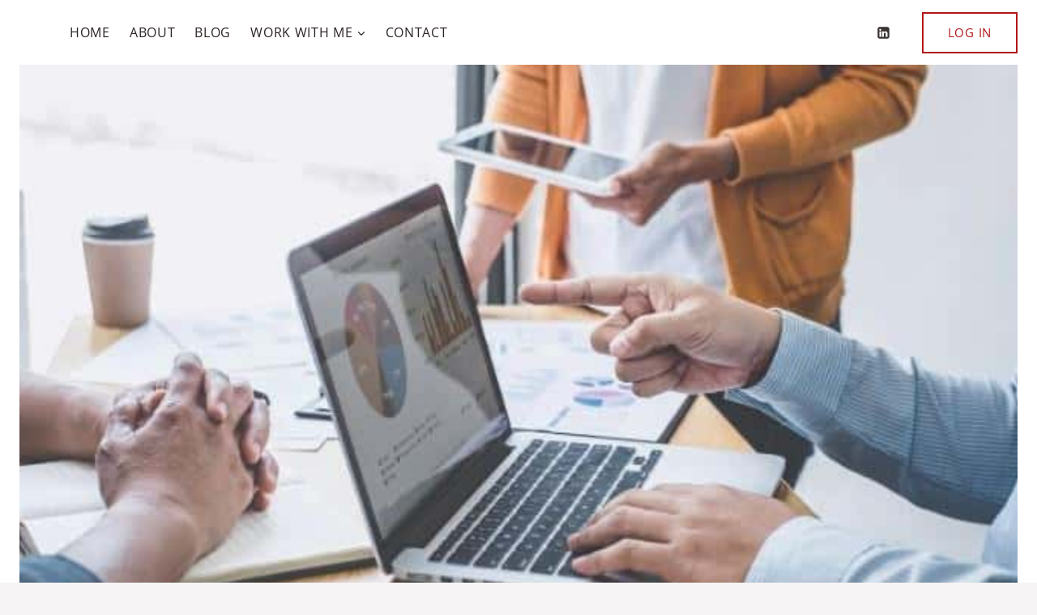

--- FILE ---
content_type: text/html; charset=UTF-8
request_url: https://yemisiiyilade.com/team-performance
body_size: 81615
content:
<!doctype html>
<html lang="en-US" prefix="og: https://ogp.me/ns#" class="no-js" itemtype="https://schema.org/Blog" itemscope>
<head><meta charset="UTF-8"><script>if(navigator.userAgent.match(/MSIE|Internet Explorer/i)||navigator.userAgent.match(/Trident\/7\..*?rv:11/i)){var href=document.location.href;if(!href.match(/[?&]nowprocket/)){if(href.indexOf("?")==-1){if(href.indexOf("#")==-1){document.location.href=href+"?nowprocket=1"}else{document.location.href=href.replace("#","?nowprocket=1#")}}else{if(href.indexOf("#")==-1){document.location.href=href+"&nowprocket=1"}else{document.location.href=href.replace("#","&nowprocket=1#")}}}}</script><script>(()=>{class RocketLazyLoadScripts{constructor(){this.v="2.0.4",this.userEvents=["keydown","keyup","mousedown","mouseup","mousemove","mouseover","mouseout","touchmove","touchstart","touchend","touchcancel","wheel","click","dblclick","input"],this.attributeEvents=["onblur","onclick","oncontextmenu","ondblclick","onfocus","onmousedown","onmouseenter","onmouseleave","onmousemove","onmouseout","onmouseover","onmouseup","onmousewheel","onscroll","onsubmit"]}async t(){this.i(),this.o(),/iP(ad|hone)/.test(navigator.userAgent)&&this.h(),this.u(),this.l(this),this.m(),this.k(this),this.p(this),this._(),await Promise.all([this.R(),this.L()]),this.lastBreath=Date.now(),this.S(this),this.P(),this.D(),this.O(),this.M(),await this.C(this.delayedScripts.normal),await this.C(this.delayedScripts.defer),await this.C(this.delayedScripts.async),await this.T(),await this.F(),await this.j(),await this.A(),window.dispatchEvent(new Event("rocket-allScriptsLoaded")),this.everythingLoaded=!0,this.lastTouchEnd&&await new Promise(t=>setTimeout(t,500-Date.now()+this.lastTouchEnd)),this.I(),this.H(),this.U(),this.W()}i(){this.CSPIssue=sessionStorage.getItem("rocketCSPIssue"),document.addEventListener("securitypolicyviolation",t=>{this.CSPIssue||"script-src-elem"!==t.violatedDirective||"data"!==t.blockedURI||(this.CSPIssue=!0,sessionStorage.setItem("rocketCSPIssue",!0))},{isRocket:!0})}o(){window.addEventListener("pageshow",t=>{this.persisted=t.persisted,this.realWindowLoadedFired=!0},{isRocket:!0}),window.addEventListener("pagehide",()=>{this.onFirstUserAction=null},{isRocket:!0})}h(){let t;function e(e){t=e}window.addEventListener("touchstart",e,{isRocket:!0}),window.addEventListener("touchend",function i(o){o.changedTouches[0]&&t.changedTouches[0]&&Math.abs(o.changedTouches[0].pageX-t.changedTouches[0].pageX)<10&&Math.abs(o.changedTouches[0].pageY-t.changedTouches[0].pageY)<10&&o.timeStamp-t.timeStamp<200&&(window.removeEventListener("touchstart",e,{isRocket:!0}),window.removeEventListener("touchend",i,{isRocket:!0}),"INPUT"===o.target.tagName&&"text"===o.target.type||(o.target.dispatchEvent(new TouchEvent("touchend",{target:o.target,bubbles:!0})),o.target.dispatchEvent(new MouseEvent("mouseover",{target:o.target,bubbles:!0})),o.target.dispatchEvent(new PointerEvent("click",{target:o.target,bubbles:!0,cancelable:!0,detail:1,clientX:o.changedTouches[0].clientX,clientY:o.changedTouches[0].clientY})),event.preventDefault()))},{isRocket:!0})}q(t){this.userActionTriggered||("mousemove"!==t.type||this.firstMousemoveIgnored?"keyup"===t.type||"mouseover"===t.type||"mouseout"===t.type||(this.userActionTriggered=!0,this.onFirstUserAction&&this.onFirstUserAction()):this.firstMousemoveIgnored=!0),"click"===t.type&&t.preventDefault(),t.stopPropagation(),t.stopImmediatePropagation(),"touchstart"===this.lastEvent&&"touchend"===t.type&&(this.lastTouchEnd=Date.now()),"click"===t.type&&(this.lastTouchEnd=0),this.lastEvent=t.type,t.composedPath&&t.composedPath()[0].getRootNode()instanceof ShadowRoot&&(t.rocketTarget=t.composedPath()[0]),this.savedUserEvents.push(t)}u(){this.savedUserEvents=[],this.userEventHandler=this.q.bind(this),this.userEvents.forEach(t=>window.addEventListener(t,this.userEventHandler,{passive:!1,isRocket:!0})),document.addEventListener("visibilitychange",this.userEventHandler,{isRocket:!0})}U(){this.userEvents.forEach(t=>window.removeEventListener(t,this.userEventHandler,{passive:!1,isRocket:!0})),document.removeEventListener("visibilitychange",this.userEventHandler,{isRocket:!0}),this.savedUserEvents.forEach(t=>{(t.rocketTarget||t.target).dispatchEvent(new window[t.constructor.name](t.type,t))})}m(){const t="return false",e=Array.from(this.attributeEvents,t=>"data-rocket-"+t),i="["+this.attributeEvents.join("],[")+"]",o="[data-rocket-"+this.attributeEvents.join("],[data-rocket-")+"]",s=(e,i,o)=>{o&&o!==t&&(e.setAttribute("data-rocket-"+i,o),e["rocket"+i]=new Function("event",o),e.setAttribute(i,t))};new MutationObserver(t=>{for(const n of t)"attributes"===n.type&&(n.attributeName.startsWith("data-rocket-")||this.everythingLoaded?n.attributeName.startsWith("data-rocket-")&&this.everythingLoaded&&this.N(n.target,n.attributeName.substring(12)):s(n.target,n.attributeName,n.target.getAttribute(n.attributeName))),"childList"===n.type&&n.addedNodes.forEach(t=>{if(t.nodeType===Node.ELEMENT_NODE)if(this.everythingLoaded)for(const i of[t,...t.querySelectorAll(o)])for(const t of i.getAttributeNames())e.includes(t)&&this.N(i,t.substring(12));else for(const e of[t,...t.querySelectorAll(i)])for(const t of e.getAttributeNames())this.attributeEvents.includes(t)&&s(e,t,e.getAttribute(t))})}).observe(document,{subtree:!0,childList:!0,attributeFilter:[...this.attributeEvents,...e]})}I(){this.attributeEvents.forEach(t=>{document.querySelectorAll("[data-rocket-"+t+"]").forEach(e=>{this.N(e,t)})})}N(t,e){const i=t.getAttribute("data-rocket-"+e);i&&(t.setAttribute(e,i),t.removeAttribute("data-rocket-"+e))}k(t){Object.defineProperty(HTMLElement.prototype,"onclick",{get(){return this.rocketonclick||null},set(e){this.rocketonclick=e,this.setAttribute(t.everythingLoaded?"onclick":"data-rocket-onclick","this.rocketonclick(event)")}})}S(t){function e(e,i){let o=e[i];e[i]=null,Object.defineProperty(e,i,{get:()=>o,set(s){t.everythingLoaded?o=s:e["rocket"+i]=o=s}})}e(document,"onreadystatechange"),e(window,"onload"),e(window,"onpageshow");try{Object.defineProperty(document,"readyState",{get:()=>t.rocketReadyState,set(e){t.rocketReadyState=e},configurable:!0}),document.readyState="loading"}catch(t){console.log("WPRocket DJE readyState conflict, bypassing")}}l(t){this.originalAddEventListener=EventTarget.prototype.addEventListener,this.originalRemoveEventListener=EventTarget.prototype.removeEventListener,this.savedEventListeners=[],EventTarget.prototype.addEventListener=function(e,i,o){o&&o.isRocket||!t.B(e,this)&&!t.userEvents.includes(e)||t.B(e,this)&&!t.userActionTriggered||e.startsWith("rocket-")||t.everythingLoaded?t.originalAddEventListener.call(this,e,i,o):(t.savedEventListeners.push({target:this,remove:!1,type:e,func:i,options:o}),"mouseenter"!==e&&"mouseleave"!==e||t.originalAddEventListener.call(this,e,t.savedUserEvents.push,o))},EventTarget.prototype.removeEventListener=function(e,i,o){o&&o.isRocket||!t.B(e,this)&&!t.userEvents.includes(e)||t.B(e,this)&&!t.userActionTriggered||e.startsWith("rocket-")||t.everythingLoaded?t.originalRemoveEventListener.call(this,e,i,o):t.savedEventListeners.push({target:this,remove:!0,type:e,func:i,options:o})}}J(t,e){this.savedEventListeners=this.savedEventListeners.filter(i=>{let o=i.type,s=i.target||window;return e!==o||t!==s||(this.B(o,s)&&(i.type="rocket-"+o),this.$(i),!1)})}H(){EventTarget.prototype.addEventListener=this.originalAddEventListener,EventTarget.prototype.removeEventListener=this.originalRemoveEventListener,this.savedEventListeners.forEach(t=>this.$(t))}$(t){t.remove?this.originalRemoveEventListener.call(t.target,t.type,t.func,t.options):this.originalAddEventListener.call(t.target,t.type,t.func,t.options)}p(t){let e;function i(e){return t.everythingLoaded?e:e.split(" ").map(t=>"load"===t||t.startsWith("load.")?"rocket-jquery-load":t).join(" ")}function o(o){function s(e){const s=o.fn[e];o.fn[e]=o.fn.init.prototype[e]=function(){return this[0]===window&&t.userActionTriggered&&("string"==typeof arguments[0]||arguments[0]instanceof String?arguments[0]=i(arguments[0]):"object"==typeof arguments[0]&&Object.keys(arguments[0]).forEach(t=>{const e=arguments[0][t];delete arguments[0][t],arguments[0][i(t)]=e})),s.apply(this,arguments),this}}if(o&&o.fn&&!t.allJQueries.includes(o)){const e={DOMContentLoaded:[],"rocket-DOMContentLoaded":[]};for(const t in e)document.addEventListener(t,()=>{e[t].forEach(t=>t())},{isRocket:!0});o.fn.ready=o.fn.init.prototype.ready=function(i){function s(){parseInt(o.fn.jquery)>2?setTimeout(()=>i.bind(document)(o)):i.bind(document)(o)}return"function"==typeof i&&(t.realDomReadyFired?!t.userActionTriggered||t.fauxDomReadyFired?s():e["rocket-DOMContentLoaded"].push(s):e.DOMContentLoaded.push(s)),o([])},s("on"),s("one"),s("off"),t.allJQueries.push(o)}e=o}t.allJQueries=[],o(window.jQuery),Object.defineProperty(window,"jQuery",{get:()=>e,set(t){o(t)}})}P(){const t=new Map;document.write=document.writeln=function(e){const i=document.currentScript,o=document.createRange(),s=i.parentElement;let n=t.get(i);void 0===n&&(n=i.nextSibling,t.set(i,n));const c=document.createDocumentFragment();o.setStart(c,0),c.appendChild(o.createContextualFragment(e)),s.insertBefore(c,n)}}async R(){return new Promise(t=>{this.userActionTriggered?t():this.onFirstUserAction=t})}async L(){return new Promise(t=>{document.addEventListener("DOMContentLoaded",()=>{this.realDomReadyFired=!0,t()},{isRocket:!0})})}async j(){return this.realWindowLoadedFired?Promise.resolve():new Promise(t=>{window.addEventListener("load",t,{isRocket:!0})})}M(){this.pendingScripts=[];this.scriptsMutationObserver=new MutationObserver(t=>{for(const e of t)e.addedNodes.forEach(t=>{"SCRIPT"!==t.tagName||t.noModule||t.isWPRocket||this.pendingScripts.push({script:t,promise:new Promise(e=>{const i=()=>{const i=this.pendingScripts.findIndex(e=>e.script===t);i>=0&&this.pendingScripts.splice(i,1),e()};t.addEventListener("load",i,{isRocket:!0}),t.addEventListener("error",i,{isRocket:!0}),setTimeout(i,1e3)})})})}),this.scriptsMutationObserver.observe(document,{childList:!0,subtree:!0})}async F(){await this.X(),this.pendingScripts.length?(await this.pendingScripts[0].promise,await this.F()):this.scriptsMutationObserver.disconnect()}D(){this.delayedScripts={normal:[],async:[],defer:[]},document.querySelectorAll("script[type$=rocketlazyloadscript]").forEach(t=>{t.hasAttribute("data-rocket-src")?t.hasAttribute("async")&&!1!==t.async?this.delayedScripts.async.push(t):t.hasAttribute("defer")&&!1!==t.defer||"module"===t.getAttribute("data-rocket-type")?this.delayedScripts.defer.push(t):this.delayedScripts.normal.push(t):this.delayedScripts.normal.push(t)})}async _(){await this.L();let t=[];document.querySelectorAll("script[type$=rocketlazyloadscript][data-rocket-src]").forEach(e=>{let i=e.getAttribute("data-rocket-src");if(i&&!i.startsWith("data:")){i.startsWith("//")&&(i=location.protocol+i);try{const o=new URL(i).origin;o!==location.origin&&t.push({src:o,crossOrigin:e.crossOrigin||"module"===e.getAttribute("data-rocket-type")})}catch(t){}}}),t=[...new Map(t.map(t=>[JSON.stringify(t),t])).values()],this.Y(t,"preconnect")}async G(t){if(await this.K(),!0!==t.noModule||!("noModule"in HTMLScriptElement.prototype))return new Promise(e=>{let i;function o(){(i||t).setAttribute("data-rocket-status","executed"),e()}try{if(navigator.userAgent.includes("Firefox/")||""===navigator.vendor||this.CSPIssue)i=document.createElement("script"),[...t.attributes].forEach(t=>{let e=t.nodeName;"type"!==e&&("data-rocket-type"===e&&(e="type"),"data-rocket-src"===e&&(e="src"),i.setAttribute(e,t.nodeValue))}),t.text&&(i.text=t.text),t.nonce&&(i.nonce=t.nonce),i.hasAttribute("src")?(i.addEventListener("load",o,{isRocket:!0}),i.addEventListener("error",()=>{i.setAttribute("data-rocket-status","failed-network"),e()},{isRocket:!0}),setTimeout(()=>{i.isConnected||e()},1)):(i.text=t.text,o()),i.isWPRocket=!0,t.parentNode.replaceChild(i,t);else{const i=t.getAttribute("data-rocket-type"),s=t.getAttribute("data-rocket-src");i?(t.type=i,t.removeAttribute("data-rocket-type")):t.removeAttribute("type"),t.addEventListener("load",o,{isRocket:!0}),t.addEventListener("error",i=>{this.CSPIssue&&i.target.src.startsWith("data:")?(console.log("WPRocket: CSP fallback activated"),t.removeAttribute("src"),this.G(t).then(e)):(t.setAttribute("data-rocket-status","failed-network"),e())},{isRocket:!0}),s?(t.fetchPriority="high",t.removeAttribute("data-rocket-src"),t.src=s):t.src="data:text/javascript;base64,"+window.btoa(unescape(encodeURIComponent(t.text)))}}catch(i){t.setAttribute("data-rocket-status","failed-transform"),e()}});t.setAttribute("data-rocket-status","skipped")}async C(t){const e=t.shift();return e?(e.isConnected&&await this.G(e),this.C(t)):Promise.resolve()}O(){this.Y([...this.delayedScripts.normal,...this.delayedScripts.defer,...this.delayedScripts.async],"preload")}Y(t,e){this.trash=this.trash||[];let i=!0;var o=document.createDocumentFragment();t.forEach(t=>{const s=t.getAttribute&&t.getAttribute("data-rocket-src")||t.src;if(s&&!s.startsWith("data:")){const n=document.createElement("link");n.href=s,n.rel=e,"preconnect"!==e&&(n.as="script",n.fetchPriority=i?"high":"low"),t.getAttribute&&"module"===t.getAttribute("data-rocket-type")&&(n.crossOrigin=!0),t.crossOrigin&&(n.crossOrigin=t.crossOrigin),t.integrity&&(n.integrity=t.integrity),t.nonce&&(n.nonce=t.nonce),o.appendChild(n),this.trash.push(n),i=!1}}),document.head.appendChild(o)}W(){this.trash.forEach(t=>t.remove())}async T(){try{document.readyState="interactive"}catch(t){}this.fauxDomReadyFired=!0;try{await this.K(),this.J(document,"readystatechange"),document.dispatchEvent(new Event("rocket-readystatechange")),await this.K(),document.rocketonreadystatechange&&document.rocketonreadystatechange(),await this.K(),this.J(document,"DOMContentLoaded"),document.dispatchEvent(new Event("rocket-DOMContentLoaded")),await this.K(),this.J(window,"DOMContentLoaded"),window.dispatchEvent(new Event("rocket-DOMContentLoaded"))}catch(t){console.error(t)}}async A(){try{document.readyState="complete"}catch(t){}try{await this.K(),this.J(document,"readystatechange"),document.dispatchEvent(new Event("rocket-readystatechange")),await this.K(),document.rocketonreadystatechange&&document.rocketonreadystatechange(),await this.K(),this.J(window,"load"),window.dispatchEvent(new Event("rocket-load")),await this.K(),window.rocketonload&&window.rocketonload(),await this.K(),this.allJQueries.forEach(t=>t(window).trigger("rocket-jquery-load")),await this.K(),this.J(window,"pageshow");const t=new Event("rocket-pageshow");t.persisted=this.persisted,window.dispatchEvent(t),await this.K(),window.rocketonpageshow&&window.rocketonpageshow({persisted:this.persisted})}catch(t){console.error(t)}}async K(){Date.now()-this.lastBreath>45&&(await this.X(),this.lastBreath=Date.now())}async X(){return document.hidden?new Promise(t=>setTimeout(t)):new Promise(t=>requestAnimationFrame(t))}B(t,e){return e===document&&"readystatechange"===t||(e===document&&"DOMContentLoaded"===t||(e===window&&"DOMContentLoaded"===t||(e===window&&"load"===t||e===window&&"pageshow"===t)))}static run(){(new RocketLazyLoadScripts).t()}}RocketLazyLoadScripts.run()})();</script>
	
	<meta name="viewport" content="width=device-width, initial-scale=1, minimum-scale=1">
	
<!-- Search Engine Optimization by Rank Math - https://rankmath.com/ -->
<title>5 Proven Strategies to Boost Team Performance -</title>
<link data-rocket-prefetch href="https://www.googletagmanager.com" rel="dns-prefetch">
<link data-rocket-prefetch href="https://analytics.ahrefs.com" rel="dns-prefetch">
<link data-rocket-prefetch href="https://fonts.googleapis.com" rel="dns-prefetch">
<link data-rocket-prefetch href="https://js.codedrink.com" rel="dns-prefetch">
<link data-rocket-prefetch href="https://cdn.jsdelivr.net" rel="dns-prefetch">
<link data-rocket-prefetch href="https://f.convertkit.com" rel="dns-prefetch">
<link data-rocket-preload as="style" href="https://fonts.googleapis.com/css?family=Open%20Sans%3Aregular%2C700%7CProza%20Libre%3A700%7CDM%20Sans%3A500&#038;display=swap" rel="preload">
<link href="https://fonts.googleapis.com/css?family=Open%20Sans%3Aregular%2C700%7CProza%20Libre%3A700%7CDM%20Sans%3A500&#038;display=swap" media="print" onload="this.media=&#039;all&#039;" rel="stylesheet">
<style id="wpr-usedcss">img:is([sizes=auto i],[sizes^="auto," i]){contain-intrinsic-size:3000px 1500px}img.emoji{display:inline!important;border:none!important;box-shadow:none!important;height:1em!important;width:1em!important;margin:0 .07em!important;vertical-align:-.1em!important;background:0 0!important;padding:0!important}:root{--wp-block-synced-color:#7a00df;--wp-block-synced-color--rgb:122,0,223;--wp-bound-block-color:var(--wp-block-synced-color);--wp-editor-canvas-background:#ddd;--wp-admin-theme-color:#007cba;--wp-admin-theme-color--rgb:0,124,186;--wp-admin-theme-color-darker-10:#006ba1;--wp-admin-theme-color-darker-10--rgb:0,107,160.5;--wp-admin-theme-color-darker-20:#005a87;--wp-admin-theme-color-darker-20--rgb:0,90,135;--wp-admin-border-width-focus:2px}@media (min-resolution:192dpi){:root{--wp-admin-border-width-focus:1.5px}}:root{--wp--preset--font-size--normal:16px;--wp--preset--font-size--huge:42px}.screen-reader-text{border:0;clip-path:inset(50%);height:1px;margin:-1px;overflow:hidden;padding:0;position:absolute;width:1px;word-wrap:normal!important}.screen-reader-text:focus{background-color:#ddd;clip-path:none;color:#444;display:block;font-size:1em;height:auto;left:5px;line-height:normal;padding:15px 23px 14px;text-decoration:none;top:5px;width:auto;z-index:100000}html :where(.has-border-color){border-style:solid}html :where([style*=border-top-color]){border-top-style:solid}html :where([style*=border-right-color]){border-right-style:solid}html :where([style*=border-bottom-color]){border-bottom-style:solid}html :where([style*=border-left-color]){border-left-style:solid}html :where([style*=border-width]){border-style:solid}html :where([style*=border-top-width]){border-top-style:solid}html :where([style*=border-right-width]){border-right-style:solid}html :where([style*=border-bottom-width]){border-bottom-style:solid}html :where([style*=border-left-width]){border-left-style:solid}html :where(img[class*=wp-image-]){height:auto;max-width:100%}:where(figure){margin:0 0 1em}html :where(.is-position-sticky){--wp-admin--admin-bar--position-offset:var(--wp-admin--admin-bar--height,0px)}@media screen and (max-width:600px){html :where(.is-position-sticky){--wp-admin--admin-bar--position-offset:0px}}.wp-block-image>a,.wp-block-image>figure>a{display:inline-block}.wp-block-image img{box-sizing:border-box;height:auto;max-width:100%;vertical-align:bottom}@media not (prefers-reduced-motion){.wp-block-image img.hide{visibility:hidden}.wp-block-image img.show{animation:.4s show-content-image}}.wp-block-image[style*=border-radius] img,.wp-block-image[style*=border-radius]>a{border-radius:inherit}.wp-block-image.alignfull>a,.wp-block-image.alignwide>a{width:100%}.wp-block-image.alignfull img,.wp-block-image.alignwide img{height:auto;width:100%}.wp-block-image :where(figcaption){margin-bottom:1em;margin-top:.5em}:root :where(.wp-block-image.is-style-rounded img,.wp-block-image .is-style-rounded img){border-radius:9999px}.wp-block-image figure{margin:0}@keyframes show-content-image{0%{visibility:hidden}99%{visibility:hidden}to{visibility:visible}}ol,ul{box-sizing:border-box}:root :where(.wp-block-list.has-background){padding:1.25em 2.375em}:root :where(p.has-background){padding:1.25em 2.375em}:where(p.has-text-color:not(.has-link-color)) a{color:inherit}:root{--wp--preset--aspect-ratio--square:1;--wp--preset--aspect-ratio--4-3:4/3;--wp--preset--aspect-ratio--3-4:3/4;--wp--preset--aspect-ratio--3-2:3/2;--wp--preset--aspect-ratio--2-3:2/3;--wp--preset--aspect-ratio--16-9:16/9;--wp--preset--aspect-ratio--9-16:9/16;--wp--preset--color--black:#000000;--wp--preset--color--cyan-bluish-gray:#abb8c3;--wp--preset--color--white:#ffffff;--wp--preset--color--pale-pink:#f78da7;--wp--preset--color--vivid-red:#cf2e2e;--wp--preset--color--luminous-vivid-orange:#ff6900;--wp--preset--color--luminous-vivid-amber:#fcb900;--wp--preset--color--light-green-cyan:#7bdcb5;--wp--preset--color--vivid-green-cyan:#00d084;--wp--preset--color--pale-cyan-blue:#8ed1fc;--wp--preset--color--vivid-cyan-blue:#0693e3;--wp--preset--color--vivid-purple:#9b51e0;--wp--preset--color--theme-palette-1:var(--global-palette1);--wp--preset--color--theme-palette-2:var(--global-palette2);--wp--preset--color--theme-palette-3:var(--global-palette3);--wp--preset--color--theme-palette-4:var(--global-palette4);--wp--preset--color--theme-palette-5:var(--global-palette5);--wp--preset--color--theme-palette-6:var(--global-palette6);--wp--preset--color--theme-palette-7:var(--global-palette7);--wp--preset--color--theme-palette-8:var(--global-palette8);--wp--preset--color--theme-palette-9:var(--global-palette9);--wp--preset--color--theme-palette-10:var(--global-palette10);--wp--preset--color--theme-palette-11:var(--global-palette11);--wp--preset--color--theme-palette-12:var(--global-palette12);--wp--preset--color--theme-palette-13:var(--global-palette13);--wp--preset--color--theme-palette-14:var(--global-palette14);--wp--preset--color--theme-palette-15:var(--global-palette15);--wp--preset--gradient--vivid-cyan-blue-to-vivid-purple:linear-gradient(135deg,rgb(6, 147, 227) 0%,rgb(155, 81, 224) 100%);--wp--preset--gradient--light-green-cyan-to-vivid-green-cyan:linear-gradient(135deg,rgb(122, 220, 180) 0%,rgb(0, 208, 130) 100%);--wp--preset--gradient--luminous-vivid-amber-to-luminous-vivid-orange:linear-gradient(135deg,rgb(252, 185, 0) 0%,rgb(255, 105, 0) 100%);--wp--preset--gradient--luminous-vivid-orange-to-vivid-red:linear-gradient(135deg,rgb(255, 105, 0) 0%,rgb(207, 46, 46) 100%);--wp--preset--gradient--very-light-gray-to-cyan-bluish-gray:linear-gradient(135deg,rgb(238, 238, 238) 0%,rgb(169, 184, 195) 100%);--wp--preset--gradient--cool-to-warm-spectrum:linear-gradient(135deg,rgb(74, 234, 220) 0%,rgb(151, 120, 209) 20%,rgb(207, 42, 186) 40%,rgb(238, 44, 130) 60%,rgb(251, 105, 98) 80%,rgb(254, 248, 76) 100%);--wp--preset--gradient--blush-light-purple:linear-gradient(135deg,rgb(255, 206, 236) 0%,rgb(152, 150, 240) 100%);--wp--preset--gradient--blush-bordeaux:linear-gradient(135deg,rgb(254, 205, 165) 0%,rgb(254, 45, 45) 50%,rgb(107, 0, 62) 100%);--wp--preset--gradient--luminous-dusk:linear-gradient(135deg,rgb(255, 203, 112) 0%,rgb(199, 81, 192) 50%,rgb(65, 88, 208) 100%);--wp--preset--gradient--pale-ocean:linear-gradient(135deg,rgb(255, 245, 203) 0%,rgb(182, 227, 212) 50%,rgb(51, 167, 181) 100%);--wp--preset--gradient--electric-grass:linear-gradient(135deg,rgb(202, 248, 128) 0%,rgb(113, 206, 126) 100%);--wp--preset--gradient--midnight:linear-gradient(135deg,rgb(2, 3, 129) 0%,rgb(40, 116, 252) 100%);--wp--preset--font-size--small:var(--global-font-size-small);--wp--preset--font-size--medium:var(--global-font-size-medium);--wp--preset--font-size--large:var(--global-font-size-large);--wp--preset--font-size--x-large:42px;--wp--preset--font-size--larger:var(--global-font-size-larger);--wp--preset--font-size--xxlarge:var(--global-font-size-xxlarge);--wp--preset--spacing--20:0.44rem;--wp--preset--spacing--30:0.67rem;--wp--preset--spacing--40:1rem;--wp--preset--spacing--50:1.5rem;--wp--preset--spacing--60:2.25rem;--wp--preset--spacing--70:3.38rem;--wp--preset--spacing--80:5.06rem;--wp--preset--shadow--natural:6px 6px 9px rgba(0, 0, 0, .2);--wp--preset--shadow--deep:12px 12px 50px rgba(0, 0, 0, .4);--wp--preset--shadow--sharp:6px 6px 0px rgba(0, 0, 0, .2);--wp--preset--shadow--outlined:6px 6px 0px -3px rgb(255, 255, 255),6px 6px rgb(0, 0, 0);--wp--preset--shadow--crisp:6px 6px 0px rgb(0, 0, 0)}:where(.is-layout-flex){gap:.5em}:where(.is-layout-grid){gap:.5em}:where(.wp-block-columns.is-layout-flex){gap:2em}:where(.wp-block-columns.is-layout-grid){gap:2em}:where(.wp-block-post-template.is-layout-flex){gap:1.25em}:where(.wp-block-post-template.is-layout-grid){gap:1.25em}.wp-block-button__link{color:#fff;background-color:#32373c;border-radius:9999px;box-shadow:none;text-decoration:none;padding:calc(.667em + 2px) calc(1.333em + 2px);font-size:1.125em}.wp-block-button__link{align-content:center;box-sizing:border-box;cursor:pointer;display:inline-block;height:100%;text-align:center;word-break:break-word}:where(.wp-block-button__link){border-radius:9999px;box-shadow:none;padding:calc(.667em + 2px) calc(1.333em + 2px);text-decoration:none}:root :where(.wp-block-button .wp-block-button__link.is-style-outline),:root :where(.wp-block-button.is-style-outline>.wp-block-button__link){border:2px solid;padding:.667em 1.333em}:root :where(.wp-block-button .wp-block-button__link.is-style-outline:not(.has-text-color)),:root :where(.wp-block-button.is-style-outline>.wp-block-button__link:not(.has-text-color)){color:currentColor}:root :where(.wp-block-button .wp-block-button__link.is-style-outline:not(.has-background)),:root :where(.wp-block-button.is-style-outline>.wp-block-button__link:not(.has-background)){background-color:initial;background-image:none}form.formkit-form[data-format=inline]{margin-left:auto;margin-right:auto;margin-bottom:20px}@media only screen and (min-width:482px){form.formkit-form[data-format=inline]{margin-bottom:30px}}:root{--green:#22baa0;--red:#e06470;--gray-border:#bcc6c9;--light-gray-border:#dee2e6}html{line-height:1.15;-webkit-text-size-adjust:100%}body{margin:0}main{display:block;min-width:0}a{background-color:rgba(0,0,0,0)}strong{font-weight:700}code{font-family:monospace,monospace;font-size:1em}small{font-size:80%}img{border-style:none}button,input,optgroup,select,textarea{font-size:100%;margin:0}button,input{overflow:visible}button,select{text-transform:none}[type=button],[type=reset],[type=submit],button{-webkit-appearance:button}legend{box-sizing:border-box;color:inherit;display:table;max-width:100%;padding:0;white-space:normal}progress{vertical-align:baseline}textarea{overflow:auto}[type=checkbox],[type=radio]{box-sizing:border-box;padding:0}[type=number]::-webkit-inner-spin-button,[type=number]::-webkit-outer-spin-button{height:auto}[type=search]{-webkit-appearance:textfield;outline-offset:-2px}[type=search]::-webkit-search-decoration{-webkit-appearance:none}::-webkit-file-upload-button{-webkit-appearance:button;font:inherit}template{display:none}[hidden]{display:none}:root{--global-gray-400:#CBD5E0;--global-gray-500:#A0AEC0;--global-xs-spacing:1em;--global-sm-spacing:1.5rem;--global-md-spacing:2rem;--global-lg-spacing:2.5em;--global-xl-spacing:3.5em;--global-xxl-spacing:5rem;--global-edge-spacing:1.5rem;--global-boxed-spacing:2rem;--global-font-size-small:clamp(0.8rem, 0.73rem + 0.217vw, 0.9rem);--global-font-size-medium:clamp(1.1rem, 0.995rem + 0.326vw, 1.25rem);--global-font-size-large:clamp(1.75rem, 1.576rem + 0.543vw, 2rem);--global-font-size-larger:clamp(2rem, 1.6rem + 1vw, 2.5rem);--global-font-size-xxlarge:clamp(2.25rem, 1.728rem + 1.63vw, 3rem)}h2,h3,h4{padding:0;margin:0}h2 a,h3 a,h4 a{color:inherit;text-decoration:none}em{font-style:italic}address{margin:0 0 1.5em}code,tt{font-family:Monaco,Consolas,"Andale Mono","DejaVu Sans Mono",monospace;font-size:.8rem}big{font-size:125%}html{box-sizing:border-box}*,::after,::before{box-sizing:inherit}ol,ul{margin:0 0 1.5em 1.5em;padding:0}ul{list-style:disc}ol{list-style:decimal}li>ol,li>ul{margin-bottom:0;margin-left:1.5em}dt{font-weight:700}img{display:block;height:auto;max-width:100%}figure{margin:.5em 0}table{margin:0 0 1.5em;width:100%}a{color:var(--global-palette-highlight);text-underline-offset:.1em;transition:all .1s linear}a:active,a:focus,a:hover{color:var(--global-palette-highlight-alt);text-underline-offset:.25em}a:active,a:hover{outline:0}.inner-link-style-normal a:not(.button),.widget-area.inner-link-style-normal a:not(.button){text-decoration:underline}.screen-reader-text{clip:rect(1px,1px,1px,1px);position:absolute!important;height:1px;width:1px;overflow:hidden;word-wrap:normal!important}.screen-reader-text:focus{background-color:#f1f1f1;border-radius:3px;box-shadow:0 0 2px 2px rgba(0,0,0,.6);clip:auto!important;color:#21759b;display:block;font-size:.875rem;font-weight:700;height:auto;left:5px;line-height:normal;padding:15px 23px 14px;text-decoration:none;top:5px;width:auto;z-index:100000}:where(html:not(.no-js)) .hide-focus-outline :focus{outline:0}#primary[tabindex="-1"]:focus{outline:0}textarea{width:100%}input[type=color],input[type=email],input[type=number],input[type=range],input[type=search],input[type=text],input[type=time],input[type=url],textarea{-webkit-appearance:none;color:var(--global-palette5);border:1px solid var(--global-gray-400);border-radius:3px;padding:.4em .5em;max-width:100%;background:var(--global-palette9);box-shadow:0 0 0 -7px transparent}::-webkit-input-placeholder{color:var(--global-palette6)}::-moz-placeholder{color:var(--global-palette6);opacity:1}::placeholder{color:var(--global-palette6)}input[type=color]:focus,input[type=email]:focus,input[type=number]:focus,input[type=range]:focus,input[type=search]:focus,input[type=text]:focus,input[type=time]:focus,input[type=url]:focus,textarea:focus{color:var(--global-palette3);border-color:var(--global-palette6);outline:0;box-shadow:0 5px 15px -7px rgba(0,0,0,.1)}select{border:1px solid var(--global-gray-400);background-size:16px 100%;padding:.2em 35px .2em .5em;background:var(--global-palette9) url([data-uri]) no-repeat 98% 50%;-moz-appearance:none;-webkit-appearance:none;appearance:none;box-shadow:none;outline:0;box-shadow:0 0 0 -7px transparent}select::-ms-expand{display:none}select:focus{color:var(--global-palette3);border-color:var(--global-palette6);background-color:var(--global-palette9);box-shadow:0 5px 15px -7px rgba(0,0,0,.1);outline:0}select:focus option{color:#333}fieldset{padding:.625em 1.425em;border:1px solid var(--global-gray-500);margin-top:1.2em;margin-bottom:1.2em}legend{font-weight:700}.button,.wp-block-button__link,button,input[type=button],input[type=reset],input[type=submit]{border-radius:3px;background:var(--global-palette-btn-bg);color:var(--global-palette-btn);padding:.4em 1em;border:0;font-size:1.125rem;line-height:1.6;display:inline-block;font-family:inherit;cursor:pointer;text-decoration:none;transition:all .2s ease;box-shadow:0 0 0 -7px transparent}.button:visited,.wp-block-button__link:visited,button:visited,input[type=button]:visited,input[type=reset]:visited,input[type=submit]:visited{background:var(--global-palette-btn-bg);color:var(--global-palette-btn)}.button:active,.button:focus,.button:hover,.wp-block-button__link:active,.wp-block-button__link:focus,.wp-block-button__link:hover,button:active,button:focus,button:hover,input[type=button]:active,input[type=button]:focus,input[type=button]:hover,input[type=reset]:active,input[type=reset]:focus,input[type=reset]:hover,input[type=submit]:active,input[type=submit]:focus,input[type=submit]:hover{color:var(--global-palette-btn-hover);background:var(--global-palette-btn-bg-hover);box-shadow:0 15px 25px -7px rgba(0,0,0,.1)}.button.disabled,.button:disabled,.wp-block-button__link.disabled,.wp-block-button__link:disabled,button.disabled,button:disabled,input[type=button].disabled,input[type=button]:disabled,input[type=reset].disabled,input[type=reset]:disabled,input[type=submit].disabled,input[type=submit]:disabled{cursor:not-allowed;opacity:.5}.kadence-svg-iconset{display:inline-flex;align-self:center}.kadence-svg-iconset svg{height:1em;width:1em}.kadence-svg-iconset.svg-baseline svg{top:.125em;position:relative}.kt-clear::after,.kt-clear::before{content:" ";display:table}.kt-clear::after{clear:both}#wpadminbar{position:fixed!important}.content-area{margin:var(--global-xxl-spacing) 0}.entry-content{word-break:break-word}.entry-content table{word-break:normal}.body{overflow-x:hidden}.scroll a *,a.scroll *{pointer-events:none}.site-container{margin:0 auto;padding:0 var(--global-content-edge-padding)}.content-bg{background:#fff}.content-style-unboxed .entry:not(.loop-entry)>.entry-content-wrap{padding:0}.content-style-unboxed .content-bg:not(.loop-entry){background:rgba(0,0,0,0)}.content-style-unboxed .entry:not(.loop-entry){box-shadow:none;border-radius:0}#kt-scroll-up,#kt-scroll-up-reader{position:fixed;transform:translateY(40px);transition:all .2s ease;opacity:0;z-index:1000;display:flex;cursor:pointer}#kt-scroll-up *,#kt-scroll-up-reader *{pointer-events:none}#kt-scroll-up.scroll-visible{transform:translateY(0);opacity:1}#kt-scroll-up-reader{transform:translateY(0);transition:all 0s ease}#kt-scroll-up-reader:not(:focus){clip:rect(1px,1px,1px,1px);height:1px;width:1px;overflow:hidden;word-wrap:normal!important}#kt-scroll-up-reader:focus{transform:translateY(0);opacity:1;box-shadow:none;z-index:1001}#wrapper{overflow:hidden;overflow:clip}.kadence-scrollbar-fixer{margin-right:var(--scrollbar-offset,unset)}.kadence-scrollbar-fixer .item-is-fixed{right:var(--scrollbar-offset,0)}body.footer-on-bottom #wrapper{min-height:100vh;display:flex;flex-direction:column}body.footer-on-bottom.admin-bar #wrapper{min-height:calc(100vh - 32px)}body.footer-on-bottom #inner-wrap{flex:1 0 auto}:root{--global-palette1:#b1171a;--global-palette2:#841113;--global-palette3:#2a2322;--global-palette4:#393332;--global-palette5:#4e4442;--global-palette6:#716462;--global-palette7:#eee4e3;--global-palette8:#f6f4f4;--global-palette9:#ffffff;--global-palette10:oklch(from var(--global-palette1) calc(l + 0.10 * (1 - l)) calc(c * 1.00) calc(h + 180) / 100%);--global-palette11:#13612e;--global-palette12:#1159af;--global-palette13:#b82105;--global-palette14:#f7630c;--global-palette15:#f5a524;--global-palette9rgb:255,255,255;--global-palette-highlight:var(--global-palette1);--global-palette-highlight-alt:#17b1ae;--global-palette-highlight-alt2:var(--global-palette9);--global-palette-btn-bg:var(--global-palette1);--global-palette-btn-bg-hover:var(--global-palette2);--global-palette-btn:#ffffff;--global-palette-btn-hover:#ffffff;--global-palette-btn-sec-bg:var(--global-palette7);--global-palette-btn-sec-bg-hover:var(--global-palette2);--global-palette-btn-sec:var(--global-palette3);--global-palette-btn-sec-hover:var(--global-palette9);--global-body-font-family:'Open Sans',sans-serif;--global-heading-font-family:'Proza Libre',sans-serif;--global-primary-nav-font-family:inherit;--global-fallback-font:sans-serif;--global-display-fallback-font:sans-serif;--global-content-width:1290px;--global-content-wide-width:calc(1290px + 230px);--global-content-narrow-width:842px;--global-content-edge-padding:1.5rem;--global-content-boxed-padding:2rem;--global-calc-content-width:calc(1290px - var(--global-content-edge-padding) - var(--global-content-edge-padding) );--wp--style--global--content-size:var(--global-calc-content-width)}.wp-site-blocks{--global-vw:calc( 100vw - ( 0.5 * var(--scrollbar-offset)))}body{background:var(--global-palette8)}body,input,optgroup,select,textarea{font-style:normal;font-weight:400;font-size:17px;line-height:1.6;font-family:var(--global-body-font-family);color:var(--global-palette4)}.content-bg,body.content-style-unboxed .site{background:var(--global-palette9)}h2,h3,h4{font-family:var(--global-heading-font-family)}h2{font-style:normal;font-weight:700;font-size:30px;line-height:1.3;color:var(--global-palette3)}h3{font-style:normal;font-weight:700;font-size:22px;line-height:1.2;color:var(--global-palette3)}h4{font-style:normal;font-weight:700;font-size:28px;line-height:1.2;color:var(--global-palette3)}@media all and (max-width:1024px){h2{font-size:32px}}.site-container{max-width:var(--global-content-width)}@media all and (min-width:1520px){.wp-site-blocks .content-container .alignwide{margin-left:-115px;margin-right:-115px;width:unset;max-width:unset}}.content-area{margin-top:5rem;margin-bottom:5rem}@media all and (max-width:1024px){.content-area{margin-top:3rem;margin-bottom:3rem}:root{--global-content-boxed-padding:2rem}}.entry-content-wrap{padding:2rem}@media all and (max-width:1024px){.entry-content-wrap{padding:2rem}}.entry.single-entry{box-shadow:0 15px 15px -10px rgba(0,0,0,.05)}.entry.loop-entry{box-shadow:0 15px 15px -10px transparent}.loop-entry .entry-content-wrap{padding:2.2rem}@media all and (max-width:1024px){.loop-entry .entry-content-wrap{padding:2rem}.mobile-transparent-header #masthead{position:absolute;left:0;right:0;z-index:100}.kadence-scrollbar-fixer.mobile-transparent-header #masthead{right:var(--scrollbar-offset,0)}.mobile-transparent-header #masthead,.mobile-transparent-header .site-main-header-wrap .site-header-row-container-inner{background:0 0}}@media all and (max-width:767px){h2{font-size:28px}.content-area{margin-top:2rem;margin-bottom:2rem}:root{--global-content-boxed-padding:1.5rem}.entry-content-wrap{padding:1.5rem}.loop-entry .entry-content-wrap{padding:1.5rem}}.button,.wp-block-button__link,button,input[type=button],input[type=reset],input[type=submit]{font-style:normal;font-weight:400;font-size:15px;line-height:1;letter-spacing:.7px;text-transform:uppercase;border-radius:0;padding:20px 40px;box-shadow:0 0 0 -7px transparent}.button:active,.button:focus,.button:hover,.wp-block-button__link:active,.wp-block-button__link:focus,.wp-block-button__link:hover,button:active,button:focus,button:hover,input[type=button]:active,input[type=button]:focus,input[type=button]:hover,input[type=reset]:active,input[type=reset]:focus,input[type=reset]:hover,input[type=submit]:active,input[type=submit]:focus,input[type=submit]:hover{box-shadow:0 15px 25px -7px rgba(255,51,102,0)}body.single .entry-related{background:var(--global-palette7)}.loop-entry.type-post h2.entry-title{font-style:normal;font-size:25px;color:var(--global-palette4)}@media all and (min-width:1025px){.transparent-header #masthead{position:absolute;left:0;right:0;z-index:100}.transparent-header.kadence-scrollbar-fixer #masthead{right:var(--scrollbar-offset,0)}.transparent-header #masthead,.transparent-header .site-main-header-wrap .site-header-row-container-inner{background:0 0}}.site-branding{padding:0 40px 0 0}.site-branding .site-title{font-style:normal;font-weight:700;font-size:20px;line-height:1.2;font-family:var(--global-heading-font-family,inherit);color:var(--global-palette3)}#masthead,#masthead .kadence-sticky-header.item-is-fixed:not(.item-at-start):not(.site-header-row-container):not(.site-main-header-wrap),#masthead .kadence-sticky-header.item-is-fixed:not(.item-at-start)>.site-header-row-container-inner{background:var(--global-palette9)}.site-main-header-inner-wrap{min-height:80px}.main-navigation .primary-menu-container>ul>li.menu-item>a{padding-left:calc(1.5em / 2);padding-right:calc(1.5em / 2);padding-top:.2em;padding-bottom:.2em;color:var(--global-palette3)}.main-navigation .primary-menu-container>ul>li.menu-item .dropdown-nav-special-toggle{right:calc(1.5em / 2)}.main-navigation .primary-menu-container>ul li.menu-item>a{font-style:normal;font-weight:400;font-size:16px;letter-spacing:.7px;text-transform:uppercase}.main-navigation .primary-menu-container>ul>li.menu-item>a:hover{color:var(--global-palette1)}.main-navigation .primary-menu-container>ul>li.menu-item.current-menu-item>a{color:var(--global-palette1)}.header-navigation .header-menu-container ul ul.sub-menu{background:var(--global-palette9);box-shadow:0 2px 40px 0 rgba(0,0,0,.1)}.header-menu-container ul.menu>li.kadence-menu-mega-enabled>ul>li.menu-item>a,.header-navigation .header-menu-container ul ul li.menu-item{border-bottom:1px solid var(--global-palette7);border-radius:0 0 0 0}.header-navigation .header-menu-container ul ul li.menu-item>a{width:200px;padding-top:1em;padding-bottom:1em;color:var(--global-palette3);font-style:normal;font-weight:500;font-size:15px;line-height:1;font-family:'DM Sans',sans-serif}.header-navigation .header-menu-container ul ul li.menu-item>a:hover{color:var(--global-palette1);background:var(--global-palette9);border-radius:0 0 0 0}.header-navigation .header-menu-container ul ul li.menu-item.current-menu-item>a{color:var(--global-palette1);background:var(--global-palette9);border-radius:0 0 0 0}.mobile-toggle-open-container .menu-toggle-open,.mobile-toggle-open-container .menu-toggle-open:focus{color:var(--global-palette3);padding:.4em .6em;font-size:14px}.mobile-toggle-open-container .menu-toggle-open .menu-toggle-icon{font-size:36px}.mobile-toggle-open-container .menu-toggle-open:focus-visible,.mobile-toggle-open-container .menu-toggle-open:hover{color:var(--global-palette-highlight)}.mobile-navigation ul li{font-style:normal;font-size:20px;line-height:1}.mobile-navigation ul li a{padding-top:1em;padding-bottom:1em}.mobile-navigation ul li.menu-item-has-children>.drawer-nav-drop-wrap,.mobile-navigation ul li>a{color:var(--global-palette3)}.mobile-navigation ul li.menu-item-has-children>.drawer-nav-drop-wrap:hover,.mobile-navigation ul li>a:hover{color:var(--global-palette2)}.mobile-navigation ul li.current-menu-item.menu-item-has-children>.drawer-nav-drop-wrap,.mobile-navigation ul li.current-menu-item>a{color:var(--global-palette2)}.mobile-navigation ul li.menu-item-has-children .drawer-nav-drop-wrap,.mobile-navigation ul li:not(.menu-item-has-children) a{border-bottom:1px solid rgba(211,199,183,.43)}.mobile-navigation:not(.drawer-navigation-parent-toggle-true) ul li.menu-item-has-children .drawer-nav-drop-wrap button{border-left:1px solid rgba(211,199,183,.43)}#mobile-drawer .drawer-inner{background:var(--global-palette7)}#mobile-drawer .drawer-header .drawer-toggle{padding:.6em .15em;font-size:24px}#mobile-drawer .drawer-header .drawer-toggle,#mobile-drawer .drawer-header .drawer-toggle:focus{color:var(--global-palette3)}#mobile-drawer .drawer-header .drawer-toggle:focus:hover,#mobile-drawer .drawer-header .drawer-toggle:hover{color:var(--global-palette2)}#main-header .header-button{font-style:normal;margin:0 0 0 20px;color:var(--global-palette1);background:rgba(247,129,114,0);border:2px solid currentColor;border-color:var(--global-palette1);box-shadow:0 0 0 -7px transparent}#main-header .header-button.button-size-custom{padding:16px 30px}#main-header .header-button:hover{color:#fff;background:var(--global-palette2);border-color:var(--global-palette2);box-shadow:0 15px 25px -7px rgba(214,180,158,0)}.header-social-wrap .header-social-inner-wrap{font-size:1em;gap:.3em}.header-social-wrap .header-social-inner-wrap .social-button{background:rgba(0,0,0,0);border:2px transparent;border-radius:3px}.header-social-wrap .header-social-inner-wrap .social-button:hover{color:var(--global-palette1)}#colophon{background:var(--global-palette3)}.site-top-footer-wrap .site-footer-row-container-inner{background:var(--global-palette3);font-style:normal;color:var(--global-palette9);border-bottom:1px solid var(--global-palette4)}.site-footer .site-top-footer-wrap a:not(.button):not(.wp-block-button__link):not(.wp-element-button){color:var(--global-palette9)}.site-footer .site-top-footer-wrap a:not(.button):not(.wp-block-button__link):not(.wp-element-button):hover{color:var(--global-palette2)}.site-top-footer-inner-wrap{padding-top:90px;padding-bottom:70px;grid-column-gap:90px;grid-row-gap:90px}.site-top-footer-inner-wrap .widget{margin-bottom:10px}.site-top-footer-inner-wrap .widget-area .widget-title{font-style:normal;font-weight:400;font-size:22px;text-transform:capitalize;color:var(--global-palette9)}.site-top-footer-inner-wrap .site-footer-section:not(:last-child):after{right:calc(-90px / 2)}@media all and (max-width:1024px){.site-top-footer-inner-wrap{padding-top:70px;grid-column-gap:30px;grid-row-gap:30px}.site-top-footer-inner-wrap .widget{margin-bottom:0}.site-top-footer-inner-wrap .site-footer-section:not(:last-child):after{right:calc(-30px / 2)}}.site-bottom-footer-wrap .site-footer-row-container-inner{font-style:normal;color:#fff}.site-bottom-footer-inner-wrap{min-height:80px;padding-top:10px;padding-bottom:10px;grid-column-gap:30px}.site-bottom-footer-inner-wrap .widget{margin-bottom:30px}.site-bottom-footer-inner-wrap .widget-area .widget-title{font-style:normal;color:#fff}.site-bottom-footer-inner-wrap .site-footer-section:not(:last-child):after{right:calc(-30px / 2)}@media all and (max-width:1024px){.site-bottom-footer-inner-wrap{padding-top:40px;padding-bottom:49px;grid-column-gap:0px}.site-bottom-footer-inner-wrap .widget{margin-bottom:0}.site-bottom-footer-inner-wrap .site-footer-section:not(:last-child):after{right:calc(0px / 2)}}.footer-social-wrap .footer-social-inner-wrap{font-size:1em;gap:.3em}.site-footer .site-footer-wrap .site-footer-section .footer-social-wrap .footer-social-inner-wrap .social-button{color:var(--global-palette9);background:rgba(0,0,0,0);border:2px transparent;border-radius:3px}.site-footer .site-footer-wrap .site-footer-section .footer-social-wrap .footer-social-inner-wrap .social-button:hover{background:var(--global-palette2)}#colophon .footer-html{font-style:normal;color:var(--global-palette9)}#colophon .site-footer-row-container .site-footer-row .footer-html a{color:var(--global-palette9)}#colophon .site-footer-row-container .site-footer-row .footer-html a:hover{color:var(--global-palette1)}.site-branding{max-height:inherit}.site-branding a.brand{display:flex;gap:1em;flex-direction:row;align-items:center;text-decoration:none;color:inherit;max-height:inherit}.site-branding a.brand img{display:block}.site-branding .site-title{margin:0}@media screen and (max-width:719px){.vs-sm-false{display:none!important}.site-branding.branding-mobile-layout-standard:not(.site-brand-logo-only) a.brand{flex-direction:row}}.header-navigation ul ul.sub-menu{display:none;position:absolute;top:100%;flex-direction:column;background:#fff;margin-left:0;box-shadow:0 2px 13px rgba(0,0,0,.1);z-index:1000}body:not(.hide-focus-outline) .header-navigation li.menu-item--has-toggle>a:focus .dropdown-nav-toggle{opacity:.2}.header-navigation ul ul.sub-menu>li:last-child{border-bottom:0}.header-navigation ul ul.sub-menu.sub-menu-edge{left:auto;right:0}.header-navigation ul ul ul.sub-menu.sub-menu-edge{left:auto;right:100%}.wp-site-blocks .nav--toggle-sub .dropdown-nav-special-toggle{position:absolute!important;overflow:hidden;padding:0!important;margin:0!important;margin-right:-.1em!important;border:0!important;width:.9em;top:0;bottom:0;height:auto;border-radius:0;box-shadow:none!important;background:rgba(0,0,0,0)!important;display:block;left:auto;right:.7em;pointer-events:none}.wp-site-blocks .nav--toggle-sub .sub-menu .dropdown-nav-special-toggle{width:2.6em;margin:0!important;right:0}.nav--toggle-sub .dropdown-nav-special-toggle:focus{z-index:10}.nav--toggle-sub .dropdown-nav-toggle{display:block;background:rgba(0,0,0,0);position:absolute;right:0;top:50%;width:.7em;height:.7em;font-size:inherit;width:.9em;height:.9em;font-size:.9em;display:inline-flex;line-height:inherit;margin:0;padding:0;border:none;border-radius:0;transform:translateY(-50%);overflow:visible;transition:opacity .2s ease}.nav--toggle-sub ul ul .dropdown-nav-toggle{right:.2em}.nav--toggle-sub ul ul .dropdown-nav-toggle .kadence-svg-iconset{transform:rotate(-90deg)}.nav--toggle-sub li.menu-item-has-children{position:relative}.nav-drop-title-wrap{position:relative;padding-right:1em;display:block}.nav--toggle-sub li.menu-item--toggled-on>ul,.nav--toggle-sub li:not(.menu-item--has-toggle):focus>ul,.nav--toggle-sub:not(.click-to-open) li:hover>ul{display:block}.nav--toggle-sub li:not(.menu-item--has-toggle):focus-within>ul{display:block}@media(hover:none){.wp-site-blocks .nav--toggle-sub .menu-item--has-toggle:not(.menu-item--toggled-on) .dropdown-nav-special-toggle{left:0;right:0!important;margin-right:0!important;width:100%;pointer-events:all}.wp-site-blocks .nav--toggle-sub .menu-item--has-toggle:not(.menu-item--toggled-on)>a{pointer-events:none}}.rtl .nav--toggle-sub .dropdown-nav-toggle{right:auto;left:0}.rtl .primary-menu-container>ul>li.menu-item .dropdown-nav-special-toggle{right:auto;left:.7em}.rtl .wp-site-blocks .nav--toggle-sub .sub-menu .dropdown-nav-special-toggle{left:0;right:auto}.rtl .nav--toggle-sub ul ul .dropdown-nav-toggle .kadence-svg-iconset{transform:rotate(-270deg)}.rtl .header-navigation ul ul ul.sub-menu{right:100%;left:auto}.rtl .nav-drop-title-wrap{padding-left:1em;padding-right:0}.wp-site-blocks .nav--toggle-sub .kadence-menu-mega-enabled .sub-menu .dropdown-nav-special-toggle{display:none}.header-menu-container,.header-navigation{display:flex}.header-navigation li.menu-item>a{display:block;width:100%;text-decoration:none;color:var(--global-palette4);transition:all .2s ease-in-out;transform:translate3d(0,0,0)}.header-navigation li.menu-item>a:focus,.header-navigation li.menu-item>a:hover{color:var(--global-palette-highlight)}.header-navigation ul.sub-menu{display:block;list-style:none;margin:0;padding:0}.header-navigation ul li.menu-item>a{padding:.6em .5em}.header-navigation ul ul li.menu-item>a{padding:1em;outline-offset:-2px}.header-navigation ul ul li.menu-item>a{width:200px}.header-navigation ul ul ul.sub-menu{top:0;left:100%;right:auto;min-height:100%}.header-navigation .menu{display:flex;flex-wrap:wrap;justify-content:center;align-items:center;list-style:none;margin:0;padding:0}.menu-toggle-open{display:flex;background:rgba(0,0,0,0);align-items:center;box-shadow:none}.menu-toggle-open .menu-toggle-icon{display:flex}.menu-toggle-open:focus,.menu-toggle-open:hover{border-color:currentColor;background:rgba(0,0,0,0);box-shadow:none}.menu-toggle-open.menu-toggle-style-default{border:0}.wp-site-blocks .menu-toggle-open{box-shadow:none}.mobile-navigation{width:100%}.mobile-navigation a{display:block;width:100%;text-decoration:none;padding:.6em .5em}.mobile-navigation ul{display:block;list-style:none;margin:0;padding:0}.drawer-nav-drop-wrap{display:flex;position:relative}.drawer-nav-drop-wrap a{color:inherit}.drawer-nav-drop-wrap .drawer-sub-toggle{background:rgba(0,0,0,0);color:inherit;padding:.5em .7em;display:flex;border:0;border-radius:0;box-shadow:none;line-height:normal}.drawer-nav-drop-wrap .drawer-sub-toggle[aria-expanded=true] svg{transform:rotate(180deg)}.mobile-navigation ul ul{padding-left:1em;transition:all .2s ease-in-out}.mobile-navigation ul.has-collapse-sub-nav ul.sub-menu{display:none}.mobile-navigation ul ul ul ul ul ul{padding-left:0}.mobile-navigation ul.has-collapse-sub-nav .sub-menu.show-drawer{display:block}.popup-drawer{position:fixed;display:none;top:0;bottom:0;left:-99999rem;right:99999rem;transition:opacity .25s ease-in,left 0s .25s,right 0s .25s;z-index:100000}.popup-drawer .drawer-overlay{background-color:rgba(0,0,0,.4);position:fixed;top:0;right:0;bottom:0;left:0;opacity:0;transition:opacity .2s ease-in-out}.popup-drawer .drawer-inner{width:100%;transform:translateX(100%);max-width:90%;right:0;top:0;overflow:auto;background:#090c10;color:#fff;bottom:0;opacity:0;position:fixed;box-shadow:0 0 2rem 0 rgba(0,0,0,.1);display:flex;flex-direction:column;transition:transform .3s cubic-bezier(.77, .2, .05, 1),opacity .25s cubic-bezier(.77, .2, .05, 1)}.popup-drawer .drawer-header{padding:0 1.5em;display:flex;justify-content:flex-end;min-height:calc(1.2em + 24px)}.popup-drawer .drawer-header .drawer-toggle{background:rgba(0,0,0,0);border:0;font-size:24px;line-height:1;padding:.6em .15em;color:inherit;display:flex;box-shadow:none;border-radius:0}.popup-drawer .drawer-header .drawer-toggle:hover{box-shadow:none}.popup-drawer .drawer-content{padding:0 1.5em 1.5em}.popup-drawer .drawer-header .drawer-toggle{width:1em;position:relative;height:1em;box-sizing:content-box;font-size:24px}.drawer-toggle .toggle-close-bar{width:.75em;height:.08em;background:currentColor;transform-origin:center center;position:absolute;margin-top:-.04em;opacity:0;border-radius:.08em;left:50%;margin-left:-.375em;top:50%;transform:rotate(45deg) translateX(-50%);transition:transform .3s cubic-bezier(.77, .2, .05, 1),opacity .3s cubic-bezier(.77, .2, .05, 1);transition-delay:.2s}.drawer-toggle .toggle-close-bar:last-child{transform:rotate(-45deg) translateX(50%)}.popup-drawer.active .drawer-toggle .toggle-close-bar{transform:rotate(45deg);opacity:1}.popup-drawer.active .drawer-toggle .toggle-close-bar:last-child{transform:rotate(-45deg);opacity:1}.popup-drawer .drawer-content.content-valign-middle{min-height:calc(100% - (1.2em + 24px));display:flex;justify-content:safe center;flex-direction:column;padding-bottom:calc(1.2em + 24px);overflow:auto}.popup-drawer .drawer-content.content-align-center{text-align:center}.popup-drawer .drawer-content.content-align-center .site-header-item{justify-content:center}.popup-drawer .drawer-content.content-align-right{text-align:right}.popup-drawer .drawer-content.content-align-right .site-header-item{justify-content:flex-end}body.admin-bar .popup-drawer{top:46px}body.admin-bar .popup-drawer .drawer-inner{top:46px}@media screen and (min-width:783px){body.admin-bar .popup-drawer{top:32px}body.admin-bar .popup-drawer .drawer-inner{top:32px}}.popup-drawer.show-drawer{display:block}.popup-drawer.active{left:0;opacity:1;right:0;transition:opacity .25s ease-out}.popup-drawer.active .drawer-inner{opacity:1;transform:translateX(0)}.popup-drawer.active .drawer-overlay{opacity:1;cursor:pointer}body[class*=showing-popup-drawer-]{overflow:hidden}#main-header{display:none}#masthead{position:relative;z-index:11}.site-header-row{display:grid;grid-template-columns:auto auto}.site-header-upper-inner-wrap.child-is-fixed{display:flex;align-items:flex-end}.site-header-upper-inner-wrap.child-is-fixed .site-main-header-wrap{width:100%}.site-header-section{display:flex;max-height:inherit}.site-header-item{display:flex;align-items:center;margin-right:10px;max-height:inherit}.rtl .site-header-item{margin-left:10px;margin-right:0}.site-header-section>.site-header-item:last-child{margin-right:0}.rtl .site-header-section>.site-header-item:last-child{margin-left:0}.drawer-content .site-header-item{margin-right:0;margin-bottom:10px}.drawer-content .site-header-item:last-child{margin-bottom:0}.site-header-section-right{justify-content:flex-end}.element-social-inner-wrap{display:flex;flex-wrap:wrap;align-items:center;gap:.3em}a.social-button{width:2em;text-decoration:none;height:2em;display:inline-flex;justify-content:center;align-items:center;margin:0;color:var(--global-palette4);background:var(--global-palette7);border-radius:3px;transition:all .2s ease-in-out}a.social-button:hover{color:var(--global-palette-btn);background:var(--global-palette-btn-bg)}.kadence-sticky-header{position:relative;z-index:1}.item-is-fixed{position:fixed;left:0;right:0;z-index:1200}.kadence-sticky-header.item-is-fixed:not(.item-at-start) .site-branding a.brand img:not(.svg-logo-image){width:auto}.kadence-sticky-header.item-is-fixed:not(.item-at-start)[data-shrink=true] .site-branding a.brand picture img{max-height:inherit}#mobile-drawer{z-index:99999}#mobile-header .mobile-navigation>.mobile-menu-container.drawer-menu-container>ul.menu{display:flex;flex-wrap:wrap}#mobile-header .mobile-navigation:not(.drawer-navigation-parent-toggle-true) ul li.menu-item-has-children .drawer-nav-drop-wrap button{border:0}#mobile-header .mobile-navigation ul li.menu-item-has-children .drawer-nav-drop-wrap,#mobile-header .mobile-navigation ul li:not(.menu-item-has-children) a{border:0}.wp-block-image{margin-bottom:0}iframe,object{max-width:100%}.pagination{margin:var(--global-lg-spacing) auto;overflow:hidden}.pagination .nav-links{justify-content:center;flex-wrap:wrap}.pagination a:active,.pagination a:focus,.pagination a:hover{border-color:var(--global-palette-btn-bg)}.pagination .current{border-color:var(--global-palette-btn-bg);background:var(--global-palette-btn-bg);color:var(--global-palette-btn)}.post-navigation{margin:var(--global-lg-spacing) auto}.post-navigation a{text-decoration:none;color:inherit;display:block}.post-navigation a:hover{color:var(--global-palette-highlight)}.post-navigation .nav-links{display:grid;grid-template-columns:repeat(2,1fr)}.post-navigation .nav-previous{position:relative}.post-navigation .nav-previous .kadence-svg-iconset{padding-right:.5em}.post-navigation .nav-previous a{padding-right:var(--global-xs-spacing)}.post-navigation .nav-previous:after{position:absolute;content:"";top:25%;right:0;width:1px;height:50%;background:var(--global-gray-500)}.post-navigation .nav-next{grid-column-start:2;text-align:right}.post-navigation .nav-next a{padding-left:var(--global-xs-spacing)}.post-navigation .nav-next .kadence-svg-iconset{padding-left:.5em}.post-navigation-sub{margin-bottom:.5em}.post-navigation-sub small{text-transform:uppercase;display:inline-block;font-weight:700;letter-spacing:.05em}.widget{margin-top:0;margin-bottom:1.5em}.widget-area .widget:last-child{margin-bottom:0}.widget-area .widget-title{font-size:20px;line-height:1.5;margin-bottom:.5em;text-transform:uppercase}.widget-area ul{padding-left:.5em}.widget-area a:where(:not(.button):not(.wp-block-button__link):not(.wp-element-button)){color:var(--global-palette3);text-decoration:none}.widget-area a:where(:not(.button):not(.wp-block-button__link):not(.wp-element-button)):hover{color:var(--global-palette-highlight);text-decoration:underline}.widget-area .widget{margin-left:0;margin-right:0}.widget li:not(.kb-table-of-content-list li){line-height:1.8}.widget select{max-width:100%;text-overflow:ellipsis}.grid-cols{display:grid;grid-template-columns:minmax(0,1fr);column-gap:2.5rem;row-gap:2.5rem}.wp-site-blocks .grid-cols:before{display:none}@media screen and (min-width:576px){.grid-sm-col-2{grid-template-columns:repeat(2,minmax(0,1fr))}}@media screen and (min-width:1025px){#secondary{grid-column:2;grid-row:1;min-width:0}#main-header{display:block}#mobile-header{display:none}.grid-lg-col-3{grid-template-columns:repeat(3,minmax(0,1fr))}}.entry{box-shadow:0 15px 25px -10px rgba(0,0,0,.05);border-radius:.25rem}.content-wrap{position:relative}.site-main{min-width:0}.single-content ul.kadence-posts-list,ul.kadence-posts-list{padding:0;margin:0;list-style:none}.kadence-posts-list .entry-list-item{display:flex;flex-direction:column}.kadence-posts-list .entry-list-item article.entry{flex:1}.blog.content-style-unboxed .entry-content-wrap{padding:0}.blog.content-style-unboxed .entry{box-shadow:none}.single-content{margin:var(--global-md-spacing) 0 0}.single-content .wp-block-kadence-advancedbtn,.single-content address,.single-content figure,.single-content form,.single-content p,.single-content table{margin-top:0;margin-bottom:var(--global-md-spacing)}.single-content p>img{display:inline-block}.single-content li>img{display:inline-block}.single-content h2,.single-content h3,.single-content h4{margin:1.5em 0 .5em}.single-content h2:first-child,.single-content h3:first-child,.single-content h4:first-child{margin-top:0}.single-content h2+*,.single-content h3+*,.single-content h4+*{margin-top:0}.single-content ol,.single-content ul{margin:0 0 var(--global-md-spacing);padding-left:2em}.single-content li>ol,.single-content li>ul{margin:0}.single-content .wp-block-kadence-advancedbtn:last-child,.single-content address:last-child,.single-content figure:last-child,.single-content form:last-child,.single-content h2:last-child,.single-content h3:last-child,.single-content h4:last-child,.single-content ol:last-child,.single-content p:last-child,.single-content table:last-child,.single-content ul:last-child{margin-bottom:0}.single-content .wp-block-image{margin-top:0;margin-bottom:0}.single-content .wp-block-image figure{margin-bottom:var(--global-md-spacing)}.single-content .wp-block-image:last-child figure{margin-bottom:0}.single-content figure.wp-block-image{margin-bottom:var(--global-md-spacing)}.single-content figure.wp-block-image:last-child{margin-bottom:0}.entry-content:after{display:table;clear:both;content:""}.content-title-style-hide .entry-content{margin:0}.wp-site-blocks .post-thumbnail{display:block;height:0;padding-bottom:66.67%;overflow:hidden;position:relative}.wp-site-blocks .post-thumbnail .post-thumbnail-inner{position:absolute;top:0;bottom:0;left:0;right:0}.wp-site-blocks .post-thumbnail img{flex:1;object-fit:cover}.wp-site-blocks .post-thumbnail:not(.kadence-thumbnail-ratio-inherit) img{height:100%;width:100%}.blog.content-style-unboxed .wp-site-blocks .post-thumbnail{margin-bottom:1em}.content-style-unboxed .kadence-thumbnail-position-above{margin-bottom:var(--global-md-spacing)}.entry-meta{font-size:80%;margin:1em 0;display:flex;flex-wrap:wrap}.entry-meta>*{display:inline-flex;align-items:center;flex-wrap:wrap}.entry-meta>* time{white-space:nowrap}.entry-meta a{color:inherit;text-decoration:none}.entry-meta .meta-label{margin-right:.2rem}.entry-meta>:after{margin-left:.5rem;margin-right:.5rem;content:"";display:inline-block;background-color:currentColor;height:.25rem;width:.25rem;opacity:.8;border-radius:9999px;vertical-align:.1875em}.entry-meta.entry-meta-divider-slash>:after{content:"/";height:auto;background:rgba(0,0,0,0)}.entry-meta>:last-child:after{display:none}.loop-entry .entry-header .entry-title{margin:0}.loop-entry .entry-header .entry-meta,.loop-entry .entry-summary p{margin:1em 0}.updated:not(.published){display:none}.entry-summary{margin:var(--global-xs-spacing) 0 0}a.post-more-link{font-weight:700;letter-spacing:.05em;text-transform:uppercase;text-decoration:none;color:inherit;font-size:80%}a.post-more-link .kadence-svg-iconset{margin-left:.5em}a.post-more-link:hover{color:var(--global-palette-highlight)}.more-link-wrap{margin-top:var(--global-xs-spacing);margin-bottom:0}.entry-taxonomies{margin-bottom:.5em;letter-spacing:.05em;font-size:70%;text-transform:uppercase}.entry-taxonomies a{text-decoration:none;font-weight:700}@media screen and (max-width:719px){.loop-entry .entry-taxonomies{margin-bottom:1em}}.entry-hero-container-inner{background:var(--global-palette7)}.entry-hero-container-inner .entry-header{min-height:200px;display:flex;align-items:center;text-align:center;justify-content:center;flex-direction:column;margin-bottom:0}.entry-hero-container-inner .entry-header>div{width:100%}.entry-header{margin-bottom:1em}.entry-footer{clear:both}.alignfull,.alignwide,.entry-content .alignfull,.entry-content .alignwide{margin-left:calc(50% - var(--global-vw,100vw)/ 2);margin-right:calc(50% - var(--global-vw,100vw)/ 2);max-width:100vw;width:var(--global-vw,100vw);padding-left:0;padding-right:0;clear:both}.entry-title{word-wrap:break-word}.entry-related{margin-top:var(--global-lg-spacing);margin-bottom:var(--global-lg-spacing);background:var(--global-palette7)}.content-wrap .entry-related:last-child{margin-bottom:0}.entry-related-carousel .entry-footer,.entry-related-carousel .entry-summary,.entry-related-carousel .entry-taxonomies{display:none}.entry-related-carousel h3.entry-title{font-size:20px}h2.entry-related-title{margin-bottom:1.5rem}.wp-site-blocks .entry-related-inner{display:block}.entry-related-inner-content{padding-top:var(--global-xl-spacing);padding-bottom:var(--global-xl-spacing);padding-left:var(--global-sm-spacing);padding-right:var(--global-sm-spacing)}.entry-related-inner-content .grid-cols{display:grid}.splide.splide-initial .splide__list.grid-cols{display:flex;gap:0}.splide__container{box-sizing:border-box;position:relative}.splide__list{backface-visibility:hidden;display:flex;height:100%;margin:0!important;padding:0!important;transform-style:preserve-3d}.splide.splide-initial .splide__list{gap:0;display:flex}.splide.is-initialized:not(.is-active) .splide__list{display:block}.splide__pagination{align-items:center;display:flex;flex-wrap:wrap;justify-content:center;margin:0;pointer-events:none}.splide__pagination li{display:inline-block;line-height:1;list-style-type:none;margin:0;pointer-events:auto}.splide__progress__bar{width:0}.splide__toggle.is-active .splide__toggle__play,.splide__toggle__pause{display:none}.splide__toggle.is-active .splide__toggle__pause{display:inline}.splide{outline:0;position:relative;--splide-nav-color:#fff;--splide-nav-background:rgba(0, 0, 0, .8);--splide-nav-border:2px solid transparent;--splide-pagination-background:#000}.splide[data-slider-dots=true]{margin-bottom:30px}.splide.kt-carousel-arrowstyle-blackonlight{--splide-nav-color:#000;--splide-nav-background:rgba(255, 255, 255, .8)}.splide.kt-carousel-arrowstyle-outlineblack{--splide-nav-color:#000;--splide-nav-border:2px solid #000;--splide-nav-background:transparent}.splide.kt-carousel-arrowstyle-outlinewhite{--splide-nav-color:#fff;--splide-nav-border:2px solid #fff;--splide-nav-background:transparent}.kt-blocks-carousel .splide__pagination__page.is-active{background-color:#000}.kt-blocks-carousel .splide__pagination__page:focus,.kt-blocks-carousel .splide__pagination__page:focus-visible,.kt-blocks-carousel .splide__pagination__page:hover{outline:0}.kt-blocks-carousel .kt-carousel-dotstyle-light .splide__pagination__page,.kt-blocks-carousel .kt-carousel-dotstyle-light .splide__pagination__page.is-active{background-color:#fff}.kt-blocks-carousel .kt-carousel-dotstyle-outlinedark .splide__pagination__page{background-color:rgba(0,0,0,0);box-shadow:inset 0 0 0 1px #000;transition:box-shadow .3s ease}.kt-blocks-carousel .kt-carousel-dotstyle-outlinedark .splide__pagination__page.is-active{background-color:rgba(0,0,0,0);box-shadow:inset 0 0 0 8px #000}.kt-blocks-carousel .kt-carousel-dotstyle-outlinelight .splide__pagination__page{background-color:rgba(0,0,0,0);box-shadow:inset 0 0 0 1px #fff;transition:box-shadow .3s ease}.kt-blocks-carousel .kt-carousel-dotstyle-outlinelight .splide__pagination__page.is-active{background-color:rgba(0,0,0,0);box-shadow:inset 0 0 0 8px #fff}.splide.is-initialized,.splide.is-rendered{visibility:visible}.splide__slide{backface-visibility:hidden;box-sizing:border-box;flex-shrink:0;list-style-type:none!important;margin:0;outline:0;position:relative}.splide__slide img{vertical-align:bottom}.splide__slider{position:relative}.splide__sr{clip:rect(0 0 0 0);border:0;height:1px;margin:-1px;overflow:hidden;padding:0;position:absolute;width:1px}.splide__spinner{animation:1s linear infinite splide-loading;border:2px solid #999;border-left-color:transparent;border-radius:50%;bottom:0;contain:strict;display:inline-block;height:20px;left:0;margin:auto;position:absolute;right:0;top:0;width:20px}.splide__track{overflow:hidden;position:relative;z-index:0}@keyframes splide-loading{0%{transform:rotate(0)}to{transform:rotate(1turn)}}.splide--draggable>.splide__slider>.splide__track,.splide--draggable>.splide__track{user-select:none}.splide--fade>.splide__slider>.splide__track>.splide__list,.splide--fade>.splide__track>.splide__list{display:flex}.splide--fade>.splide__slider>.splide__track>.splide__list>.splide__slide,.splide--fade>.splide__track>.splide__list>.splide__slide{position:relative;left:unset;right:unset;top:unset;opacity:0;z-index:0}.splide--fade>.splide__slider>.splide__track>.splide__list>.splide__slide.is-active,.splide--fade>.splide__track>.splide__list>.splide__slide.is-active{opacity:1;position:relative;z-index:1}.splide--rtl{direction:rtl}.splide--ttb.is-active>.splide__slider>.splide__track>.splide__list,.splide--ttb.is-active>.splide__track>.splide__list{display:block}.splide .splide__arrow{font-size:1rem;align-items:center;background:var(--splide-nav-background);border:var(--splide-nav-border);border-radius:3px;cursor:pointer;display:flex;height:3em;justify-content:center;opacity:.85;padding:0;color:var(--splide-nav-color);position:absolute;top:50%;transform:translateY(-50%);width:2em;z-index:1;transition:opacity .3s ease-in-out}.splide.kb-slider-group-arrows .splide__arrows{position:absolute;z-index:1;display:flex;gap:1rem}.splide.kb-slider-group-arrows .splide__arrows .splide__arrow{position:static;opacity:.5;transform:none}.splide.kb-slider-group-arrows .splide__arrows .splide__arrow:focus,.splide.kb-slider-group-arrows .splide__arrows .splide__arrow:hover{opacity:1}.splide.kb-slider-group-arrows .splide__arrows .splide__arrow:disabled{opacity:.1}.splide.kb-slider-arrow-position-top-right .splide__arrows{top:1rem;right:1rem}.splide.kb-slider-arrow-position-top-left .splide__arrows{top:1rem;left:1rem}.splide.kb-slider-arrow-position-bottom-left .splide__arrows{bottom:1rem;left:1rem}.splide.kb-slider-arrow-position-bottom-right .splide__arrows{bottom:1rem;right:1rem}.splide:hover .splide__arrow{opacity:.75}.splide .splide__arrow svg{fill:currentColor;height:1em;width:1em}.splide .splide__arrow:focus,.splide .splide__arrow:hover{opacity:1;background:var(--splide-nav-background);color:var(--splide-nav-color)}.splide .splide__arrow:disabled{opacity:.1;cursor:not-allowed}.splide .splide__arrow--prev{left:1rem}.splide .splide__arrow--prev svg{transform:scaleX(-1)}.splide .splide__arrow--next{right:1rem}.splide .splide__pagination{bottom:-25px;left:0;padding:0 1em;position:absolute;right:0;z-index:1}.splide .splide__pagination__page{background:var(--splide-pagination-background);border:0;border-radius:50%;display:inline-block;height:10px;margin:3px;opacity:.25;padding:0;transition:opacity .2s ease-in-out;width:10px}.splide .splide__pagination__page.is-active{background:var(--splide-pagination-background);opacity:.75}.splide .splide__pagination__page:hover{cursor:pointer;opacity:1}.splide .splide__pagination__page:focus-visible{outline-offset:3px}.splide .splide.is-focus-in .splide__pagination__page:focus{outline-offset:3px}.splide .splide__progress__bar{background:#ccc;height:3px}@supports(outline-offset:-3px){.splide__slide:focus-visible{outline-offset:-3px}.splide.is-focus-in .splide__slide:focus{outline-offset:-3px}}.splide__toggle{cursor:pointer}.splide__toggle:focus-visible{outline-offset:3px}.splide.is-focus-in .splide__toggle:focus{outline-offset:3px}.splide--nav>.splide__slider>.splide__track>.splide__list>.splide__slide,.splide--nav>.splide__track>.splide__list>.splide__slide{border:3px solid transparent;cursor:pointer}.splide--nav>.splide__slider>.splide__track>.splide__list>.splide__slide.is-active,.splide--nav>.splide__track>.splide__list>.splide__slide.is-active{border:3px solid #000}.splide--nav>.splide__slider>.splide__track>.splide__list>.splide__slide:focus,.splide--nav>.splide__track>.splide__list>.splide__slide:focus{outline:0}.splide--rtl>.splide__arrows .splide__arrow--prev,.splide--rtl>.splide__slider>.splide__track>.splide__arrows .splide__arrow--prev,.splide--rtl>.splide__track>.splide__arrows .splide__arrow--prev{left:auto;right:1em}.splide--rtl>.splide__arrows .splide__arrow--prev svg,.splide--rtl>.splide__slider>.splide__track>.splide__arrows .splide__arrow--prev svg,.splide--rtl>.splide__track>.splide__arrows .splide__arrow--prev svg{transform:scaleX(1)}.splide--rtl>.splide__arrows .splide__arrow--next,.splide--rtl>.splide__slider>.splide__track>.splide__arrows .splide__arrow--next,.splide--rtl>.splide__track>.splide__arrows .splide__arrow--next{left:1em;right:auto}.splide--rtl>.splide__arrows .splide__arrow--next svg,.splide--rtl>.splide__slider>.splide__track>.splide__arrows .splide__arrow--next svg,.splide--rtl>.splide__track>.splide__arrows .splide__arrow--next svg{transform:scaleX(-1)}.splide--ttb>.splide__arrows .splide__arrow,.splide--ttb>.splide__slider>.splide__track>.splide__arrows .splide__arrow,.splide--ttb>.splide__track>.splide__arrows .splide__arrow{left:50%;transform:translate(-50%)}.splide--ttb>.splide__arrows .splide__arrow--prev,.splide--ttb>.splide__slider>.splide__track>.splide__arrows .splide__arrow--prev,.splide--ttb>.splide__track>.splide__arrows .splide__arrow--prev{top:1em}.splide--ttb>.splide__arrows .splide__arrow--prev svg,.splide--ttb>.splide__slider>.splide__track>.splide__arrows .splide__arrow--prev svg,.splide--ttb>.splide__track>.splide__arrows .splide__arrow--prev svg{transform:rotate(-90deg)}.splide--ttb>.splide__arrows .splide__arrow--next,.splide--ttb>.splide__slider>.splide__track>.splide__arrows .splide__arrow--next,.splide--ttb>.splide__track>.splide__arrows .splide__arrow--next{bottom:1em;top:auto}.splide--ttb>.splide__arrows .splide__arrow--next svg,.splide--ttb>.splide__slider>.splide__track>.splide__arrows .splide__arrow--next svg,.splide--ttb>.splide__track>.splide__arrows .splide__arrow--next svg{transform:rotate(90deg)}.splide--ttb>.splide__pagination,.splide--ttb>.splide__slider>.splide__pagination{bottom:0;display:flex;flex-direction:column;left:auto;padding:1em 0;right:.5em;top:0}.site-footer-row{display:grid;grid-template-columns:repeat(2,minmax(0,1fr))}.site-footer-row.site-footer-row-columns-4{grid-template-columns:minmax(0,1fr) minmax(0,1fr) minmax(0,1fr) minmax(0,1fr)}.site-footer-row.site-footer-row-columns-4.site-footer-row-column-layout-left-forty{grid-template-columns:minmax(0,2fr) minmax(0,1fr) minmax(0,1fr) minmax(0,1fr)}@media screen and (min-width:720px)and (max-width:1024px){.site-footer-row-tablet-layout-contained{padding:0 1.5rem}.site-footer-row-container-inner .site-footer-row.site-footer-row-tablet-column-layout-default,.site-footer-row-container-inner .site-footer-row.site-footer-row-tablet-column-layout-row{grid-template-columns:minmax(0,1fr)}}.site-footer-section{display:flex;max-height:inherit}.footer-widget-area{flex:1;min-width:0;display:flex}.footer-widget-area>*{flex:1;min-width:0}.footer-widget-area.content-valign-middle{align-items:center}.footer-widget-area.content-valign-top{align-items:flex-start}.footer-widget-area.content-align-center{text-align:center}.footer-widget-area.content-align-center .footer-social-inner-wrap{justify-content:center}.footer-widget-area.content-align-right{text-align:right}.footer-widget-area.content-align-right .footer-social-inner-wrap{justify-content:flex-end}.footer-widget-area.content-align-left{text-align:left}.footer-widget-area.content-align-left .footer-social-inner-wrap{justify-content:flex-start}@media screen and (max-width:1024px){.footer-widget-area.content-tablet-align-center{text-align:center}.footer-widget-area.content-tablet-align-center .footer-social-inner-wrap{justify-content:center}}@media screen and (max-width:719px){.site-footer-row-container-inner .site-footer-row.site-footer-row-mobile-column-layout-row{grid-template-columns:minmax(0,1fr)}.footer-widget-area.content-mobile-align-center{text-align:center}.footer-widget-area.content-mobile-align-center .footer-social-inner-wrap{justify-content:center}}.rtl .footer-widget-area.content-align-right .footer-social-inner-wrap{justify-content:flex-start}.rtl .footer-widget-area.content-align-left .footer-social-inner-wrap{justify-content:flex-end}.site-footer-wrap .social-button{color:var(--global-palette4);background:var(--global-palette7)}.site-footer-wrap .social-button:hover{text-decoration:none;color:var(--global-palette-btn);background:var(--global-palette-btn-bg)}.site-footer-section{position:relative}.site-footer-section:not(:last-child):after{content:"";position:absolute;top:0;bottom:0;height:auto;width:0;right:-15px;transform:translateX(50%)}.footer-html{margin:1em 0}.footer-html p:last-child{margin-bottom:0}.footer-html p:first-child{margin-top:0}:root{--global-kb-font-size-sm:clamp(0.8rem, 0.73rem + 0.217vw, 0.9rem);--global-kb-font-size-md:clamp(1.1rem, 0.995rem + 0.326vw, 1.25rem);--global-kb-font-size-lg:clamp(1.75rem, 1.576rem + 0.543vw, 2rem);--global-kb-font-size-xl:clamp(2.25rem, 1.728rem + 1.63vw, 3rem);--global-kb-font-size-xxl:clamp(2.5rem, 1.456rem + 3.26vw, 4rem);--global-kb-font-size-xxxl:clamp(2.75rem, 0.489rem + 7.065vw, 6rem)}:root{--lasso-main:black!important;--lasso-title:black!important;--lasso-button:#22baa0!important;--lasso-secondary-button:#38761d!important;--lasso-button-text:white!important;--lasso-background:white!important;--lasso-pros:#22baa0!important;--lasso-cons:#e06470!important}@font-face{font-family:'Open Sans';font-style:normal;font-weight:400;font-stretch:100%;font-display:swap;src:url(https://fonts.gstatic.com/s/opensans/v44/memvYaGs126MiZpBA-UvWbX2vVnXBbObj2OVTS-muw.woff2) format('woff2');unicode-range:U+0000-00FF,U+0131,U+0152-0153,U+02BB-02BC,U+02C6,U+02DA,U+02DC,U+0304,U+0308,U+0329,U+2000-206F,U+20AC,U+2122,U+2191,U+2193,U+2212,U+2215,U+FEFF,U+FFFD}@font-face{font-family:'Open Sans';font-style:normal;font-weight:700;font-stretch:100%;font-display:swap;src:url(https://fonts.gstatic.com/s/opensans/v44/memvYaGs126MiZpBA-UvWbX2vVnXBbObj2OVTS-muw.woff2) format('woff2');unicode-range:U+0000-00FF,U+0131,U+0152-0153,U+02BB-02BC,U+02C6,U+02DA,U+02DC,U+0304,U+0308,U+0329,U+2000-206F,U+20AC,U+2122,U+2191,U+2193,U+2212,U+2215,U+FEFF,U+FFFD}@font-face{font-family:'Proza Libre';font-style:normal;font-weight:700;font-display:swap;src:url(https://fonts.gstatic.com/s/prozalibre/v9/LYjbdGHgj0k1DIQRyUEyyEKTUc_YeJE.woff2) format('woff2');unicode-range:U+0000-00FF,U+0131,U+0152-0153,U+02BB-02BC,U+02C6,U+02DA,U+02DC,U+0304,U+0308,U+0329,U+2000-206F,U+20AC,U+2122,U+2191,U+2193,U+2212,U+2215,U+FEFF,U+FFFD}.kt-button:where(:not(.kb-button)):not(.kb-btn-global-inherit)::before{background:#444}.formkit-form[data-uid=db580c2a88] *{box-sizing:border-box}.formkit-form[data-uid=db580c2a88]{-webkit-font-smoothing:antialiased;-moz-osx-font-smoothing:grayscale}.formkit-form[data-uid=db580c2a88] legend{border:none;font-size:inherit;margin-bottom:10px;padding:0;position:relative;display:table}.formkit-form[data-uid=db580c2a88] fieldset{border:0;padding:.01em 0 0;margin:0;min-width:0}.formkit-form[data-uid=db580c2a88] body:not(:-moz-handler-blocked) fieldset{display:table-cell}.formkit-form[data-uid=db580c2a88] h2,.formkit-form[data-uid=db580c2a88] h3,.formkit-form[data-uid=db580c2a88] h4{color:inherit;font-size:inherit;font-weight:inherit}.formkit-form[data-uid=db580c2a88] h2{font-size:1.5em;margin:1em 0}.formkit-form[data-uid=db580c2a88] h3{font-size:1.17em;margin:1em 0}.formkit-form[data-uid=db580c2a88] p{color:inherit;font-size:inherit;font-weight:inherit}.formkit-form[data-uid=db580c2a88] ol:not([template-default]),.formkit-form[data-uid=db580c2a88] ul:not([template-default]){text-align:left}.formkit-form[data-uid=db580c2a88] ol:not([template-default]),.formkit-form[data-uid=db580c2a88] p:not([template-default]),.formkit-form[data-uid=db580c2a88] ul:not([template-default]){color:inherit;font-style:initial}.formkit-form[data-uid=db580c2a88][data-format=modal]{display:none}.formkit-form[data-uid=db580c2a88] .formkit-input{width:100%}.formkit-form[data-uid=db580c2a88] .formkit-button,.formkit-form[data-uid=db580c2a88] .formkit-submit{border:0;border-radius:5px;color:#fff;cursor:pointer;display:inline-block;text-align:center;font-size:15px;font-weight:500;cursor:pointer;margin-bottom:15px;overflow:hidden;padding:0;position:relative;vertical-align:middle}.formkit-form[data-uid=db580c2a88] .formkit-button:focus,.formkit-form[data-uid=db580c2a88] .formkit-button:hover,.formkit-form[data-uid=db580c2a88] .formkit-submit:focus,.formkit-form[data-uid=db580c2a88] .formkit-submit:hover{outline:0}.formkit-form[data-uid=db580c2a88] .formkit-button:focus>span,.formkit-form[data-uid=db580c2a88] .formkit-button:hover>span,.formkit-form[data-uid=db580c2a88] .formkit-submit:focus>span,.formkit-form[data-uid=db580c2a88] .formkit-submit:hover>span{background-color:rgba(0,0,0,.1)}.formkit-form[data-uid=db580c2a88] .formkit-button>span,.formkit-form[data-uid=db580c2a88] .formkit-submit>span{display:block;-webkit-transition:.3s ease-in-out;transition:all .3s ease-in-out;padding:12px 24px}.formkit-form[data-uid=db580c2a88] .formkit-input{background:#fff;font-size:15px;padding:12px;border:1px solid #e3e3e3;-webkit-flex:1 0 auto;-ms-flex:1 0 auto;flex:1 0 auto;line-height:1.4;margin:0;-webkit-transition:border-color .3s ease-out;transition:border-color ease-out .3s}.formkit-form[data-uid=db580c2a88] .formkit-input:focus{outline:0;border-color:#1677be;-webkit-transition:border-color .3s;transition:border-color ease .3s}.formkit-form[data-uid=db580c2a88] .formkit-input::-webkit-input-placeholder{color:inherit;opacity:.8}.formkit-form[data-uid=db580c2a88] .formkit-input::-moz-placeholder{color:inherit;opacity:.8}.formkit-form[data-uid=db580c2a88] .formkit-input:-ms-input-placeholder{color:inherit;opacity:.8}.formkit-form[data-uid=db580c2a88] .formkit-input::placeholder{color:inherit;opacity:.8}.formkit-form[data-uid=db580c2a88] .formkit-alert{background:#f9fafb;border:1px solid #e3e3e3;border-radius:5px;-webkit-flex:1 0 auto;-ms-flex:1 0 auto;flex:1 0 auto;list-style:none;margin:25px auto;padding:12px;text-align:center;width:100%}.formkit-form[data-uid=db580c2a88] .formkit-alert:empty{display:none}.formkit-form[data-uid=db580c2a88] .formkit-alert-error{background:#fde8e2;border-color:#f2643b;color:#ea4110}.formkit-form[data-uid=db580c2a88] .formkit-spinner{display:-webkit-box;display:-webkit-flex;display:-ms-flexbox;display:flex;height:0;width:0;margin:0 auto;position:absolute;top:0;left:0;right:0;width:0;overflow:hidden;text-align:center;-webkit-transition:.3s ease-in-out;transition:all .3s ease-in-out}.formkit-form[data-uid=db580c2a88] .formkit-spinner>div{margin:auto;width:12px;height:12px;background-color:#fff;opacity:.3;border-radius:100%;display:inline-block;-webkit-animation:1.4s ease-in-out infinite both formkit-bouncedelay-formkit-form-data-uid-db580c2a88-;animation:1.4s ease-in-out infinite both formkit-bouncedelay-formkit-form-data-uid-db580c2a88-}.formkit-form[data-uid=db580c2a88] .formkit-spinner>div:first-child{-webkit-animation-delay:-.32s;animation-delay:-.32s}.formkit-form[data-uid=db580c2a88] .formkit-spinner>div:nth-child(2){-webkit-animation-delay:-.16s;animation-delay:-.16s}.formkit-form[data-uid=db580c2a88] .formkit-powered-by-convertkit-container{display:-webkit-box;display:-webkit-flex;display:-ms-flexbox;display:flex;width:100%;margin:10px 0;position:relative}.formkit-form[data-uid=db580c2a88] .formkit-powered-by-convertkit{-webkit-align-items:center;-webkit-box-align:center;-ms-flex-align:center;align-items:center;background-color:#fff;border-radius:9px;color:#3d3d3d;cursor:pointer;display:block;height:36px;margin:0 auto;opacity:.95;padding:0;-webkit-text-decoration:none;text-decoration:none;text-indent:100%;-webkit-transition:.2s ease-in-out;transition:ease-in-out all .2s;white-space:nowrap;overflow:hidden;-webkit-user-select:none;-moz-user-select:none;-ms-user-select:none;user-select:none;width:157px;background-repeat:no-repeat;background-position:center;background-image:url("data:image/svg+xml;charset=utf8,%3Csvg width='133' height='36' viewBox='0 0 133 36' fill='none' xmlns='http://www.w3.org/2000/svg'%3E%3Cpath d='M0.861 25.5C0.735 25.5 0.651 25.416 0.651 25.29V10.548C0.651 10.422 0.735 10.338 0.861 10.338H6.279C9.072 10.338 10.668 11.451 10.668 13.824C10.668 15.819 9.219 16.932 8.001 17.226C7.707 17.268 7.707 17.625 8.022 17.688C9.912 18.108 11.088 19.116 11.088 21.321C11.088 23.715 9.429 25.5 6.426 25.5H0.861ZM5.397 23.085C6.825 23.085 7.518 22.224 7.518 21.006C7.518 19.683 6.825 18.948 5.397 18.948H4.2V23.085H5.397ZM5.313 16.617C6.51 16.617 7.245 15.945 7.245 14.601C7.245 13.383 6.51 12.753 5.25 12.753H4.2V16.617H5.313ZM17.9758 23.883C17.9758 23.568 17.6608 23.505 17.5348 23.799C17.0308 24.954 16.1698 25.731 14.5528 25.731C12.8728 25.731 12.0958 24.471 12.0958 22.707V14.937C12.0958 14.811 12.1798 14.727 12.3058 14.727H15.2248C15.3508 14.727 15.4348 14.811 15.4348 14.937V21.657C15.4348 22.581 15.7708 23.022 16.4638 23.022C17.1778 23.022 17.6188 22.581 17.6188 21.657V14.937C17.6188 14.811 17.7028 14.727 17.8288 14.727H20.7478C20.8738 14.727 20.9578 14.811 20.9578 14.937V25.29C20.9578 25.416 20.8738 25.5 20.7478 25.5H18.1858C18.0598 25.5 17.9758 25.416 17.9758 25.29V23.883ZM25.6141 25.29C25.6141 25.416 25.5301 25.5 25.4041 25.5H22.4851C22.3591 25.5 22.2751 25.416 22.2751 25.29V14.937C22.2751 14.811 22.3591 14.727 22.4851 14.727H25.4041C25.5301 14.727 25.6141 14.811 25.6141 14.937V25.29ZM23.9131 13.74C22.8001 13.74 22.0441 12.942 22.0441 11.934C22.0441 10.926 22.8001 10.107 23.9131 10.107C25.0051 10.107 25.7611 10.926 25.7611 11.934C25.7611 12.942 25.0051 13.74 23.9131 13.74ZM26.7883 10.548C26.7883 10.422 26.8723 10.338 26.9983 10.338H29.9173C30.0433 10.338 30.1273 10.422 30.1273 10.548V22.056C30.1273 22.749 30.2533 23.085 30.8203 23.085C31.0093 23.085 31.1983 23.043 31.3663 23.001C31.5133 22.959 31.6183 22.959 31.6183 23.127V25.059C31.6183 25.164 31.5763 25.269 31.4923 25.311C30.9673 25.521 30.2953 25.71 29.5813 25.71C27.7123 25.71 26.7883 24.639 26.7883 22.476V10.548ZM32.4237 14.727C32.8227 14.727 32.9277 14.538 32.9697 14.055L33.1167 12.039C33.1167 11.913 33.2217 11.829 33.3477 11.829H35.8887C36.0147 11.829 36.0987 11.913 36.0987 12.039V14.517C36.0987 14.643 36.1827 14.727 36.3087 14.727H38.2827C38.4087 14.727 38.4927 14.811 38.4927 14.937V16.659C38.4927 16.785 38.4087 16.869 38.2827 16.869H36.0777V22.056C36.0777 22.875 36.5397 23.085 37.0647 23.085C37.4847 23.085 37.9467 22.938 38.3247 22.707C38.4717 22.623 38.5767 22.665 38.5767 22.833V24.828C38.5767 24.933 38.5347 25.017 38.4507 25.08C37.8417 25.458 36.9807 25.71 36.0357 25.71C34.2927 25.71 32.7387 24.912 32.7387 22.476V16.869H31.8567C31.7307 16.869 31.6467 16.785 31.6467 16.659V14.937C31.6467 14.811 31.7307 14.727 31.8567 14.727H32.4237ZM51.3808 14.727C51.5068 14.727 51.5908 14.79 51.6118 14.916L52.3888 19.851L52.5778 21.174C52.6198 21.468 52.9558 21.468 52.9768 21.174C53.0398 20.712 53.0818 20.271 53.1658 19.83L53.8798 14.916C53.9008 14.79 53.9848 14.727 54.1108 14.727H56.6728C56.8198 14.727 56.8828 14.811 56.8618 14.958L54.6778 25.311C54.6568 25.437 54.5728 25.5 54.4468 25.5H51.3178C51.1918 25.5 51.1078 25.437 51.0868 25.311L50.1208 20.082L49.8898 18.633C49.8688 18.444 49.6588 18.444 49.6378 18.633L49.4068 20.103L48.5458 25.311C48.5248 25.437 48.4408 25.5 48.3148 25.5H45.2068C45.0808 25.5 44.9968 25.437 44.9758 25.311L42.8128 14.958C42.7918 14.811 42.8548 14.727 43.0018 14.727H45.9628C46.0888 14.727 46.1728 14.79 46.1938 14.916L46.9288 19.83C47.0128 20.271 47.0758 20.754 47.1388 21.195C47.2018 21.51 47.4748 21.531 47.5378 21.195L47.7478 19.872L48.6088 14.916C48.6298 14.79 48.7138 14.727 48.8398 14.727H51.3808ZM61.1582 25.29C61.1582 25.416 61.0742 25.5 60.9482 25.5H58.0292C57.9032 25.5 57.8192 25.416 57.8192 25.29V14.937C57.8192 14.811 57.9032 14.727 58.0292 14.727H60.9482C61.0742 14.727 61.1582 14.811 61.1582 14.937V25.29ZM59.4572 13.74C58.3442 13.74 57.5882 12.942 57.5882 11.934C57.5882 10.926 58.3442 10.107 59.4572 10.107C60.5492 10.107 61.3052 10.926 61.3052 11.934C61.3052 12.942 60.5492 13.74 59.4572 13.74ZM62.8154 14.727C63.2144 14.727 63.3194 14.538 63.3614 14.055L63.5084 12.039C63.5084 11.913 63.6134 11.829 63.7394 11.829H66.2804C66.4064 11.829 66.4904 11.913 66.4904 12.039V14.517C66.4904 14.643 66.5744 14.727 66.7004 14.727H68.6744C68.8004 14.727 68.8844 14.811 68.8844 14.937V16.659C68.8844 16.785 68.8004 16.869 68.6744 16.869H66.4694V22.056C66.4694 22.875 66.9314 23.085 67.4564 23.085C67.8764 23.085 68.3384 22.938 68.7164 22.707C68.8634 22.623 68.9684 22.665 68.9684 22.833V24.828C68.9684 24.933 68.9264 25.017 68.8424 25.08C68.2334 25.458 67.3724 25.71 66.4274 25.71C64.6844 25.71 63.1304 24.912 63.1304 22.476V16.869H62.2484C62.1224 16.869 62.0384 16.785 62.0384 16.659V14.937C62.0384 14.811 62.1224 14.727 62.2484 14.727H62.8154ZM73.4298 16.323C73.4298 16.638 73.7868 16.68 73.9128 16.407C74.3748 15.315 75.1308 14.496 76.6008 14.496C78.2178 14.496 78.9528 15.609 78.9528 17.373V25.29C78.9528 25.416 78.8688 25.5 78.7428 25.5H75.8238C75.6978 25.5 75.6138 25.416 75.6138 25.29V18.633C75.6138 17.709 75.2778 17.268 74.5848 17.268C73.8708 17.268 73.4298 17.709 73.4298 18.633V25.29C73.4298 25.416 73.3458 25.5 73.2198 25.5H70.3008C70.1748 25.5 70.0908 25.416 70.0908 25.29V10.548C70.0908 10.422 70.1748 10.338 70.3008 10.338H73.2198C73.3458 10.338 73.4298 10.422 73.4298 10.548V16.323Z' fill='%231E1E1E'/%3E%3Cpath d='M100.132 16.3203C105.58 17.3761 107.272 22.4211 107.318 27.4961C107.318 27.6101 107.226 27.7041 107.112 27.7041H100.252C100.138 27.7041 100.046 27.6121 100.046 27.5001C100.026 23.5629 99.3877 20.0896 95.4865 19.9396C95.3705 19.9356 95.2725 20.0276 95.2725 20.1456V27.5001C95.2725 27.6141 95.1806 27.7061 95.0666 27.7061H88.206C88.092 27.7061 88 27.6141 88 27.5001V8.75585C88 8.64187 88.092 8.54989 88.206 8.54989H95.0686C95.1826 8.54989 95.2745 8.64187 95.2745 8.75585V15.7764C95.2745 15.8804 95.3585 15.9644 95.4625 15.9644C95.5445 15.9644 95.6185 15.9104 95.6425 15.8324C97.4081 10.0416 100.709 8.58588 106.07 8.55189C106.184 8.55189 106.276 8.64387 106.276 8.75785V15.7604C106.276 15.8744 106.184 15.9664 106.07 15.9664H100.166C100.066 15.9664 99.9856 16.0464 99.9856 16.1464C99.9856 16.2304 100.048 16.3043 100.132 16.3203ZM118.918 20.7095V16.1704C118.918 16.0564 119.01 15.9644 119.124 15.9644H124.173C124.273 15.9644 124.353 15.8844 124.353 15.7844C124.353 15.6985 124.291 15.6245 124.207 15.6085C120.256 14.8246 118.432 12.5511 118.37 8.75585C118.368 8.64387 118.458 8.54989 118.572 8.54989H125.986C126.1 8.54989 126.192 8.64187 126.192 8.75585V11.9532C126.192 12.0672 126.284 12.1592 126.398 12.1592H130.649C130.763 12.1592 130.855 12.2511 130.855 12.3651V15.7624C130.855 15.8764 130.763 15.9684 130.649 15.9684H126.398C126.284 15.9684 126.192 16.0604 126.192 16.1744V19.8356C126.192 21.1294 126.986 21.5553 128.04 21.5553C129.692 21.5553 131.323 20.8114 131.977 20.4735C132.113 20.4035 132.277 20.5015 132.277 20.6555V26.3543C132.277 26.5063 132.193 26.6463 132.059 26.7183C131.413 27.0582 129.418 28 127.136 28C122.435 27.996 118.918 26.0824 118.918 20.7095ZM109.266 27.4981V16.1704C109.266 16.0564 109.358 15.9644 109.472 15.9644H116.334C116.448 15.9644 116.54 16.0564 116.54 16.1704V27.4981C116.54 27.6121 116.448 27.7041 116.334 27.7041H109.472C109.358 27.7021 109.266 27.6101 109.266 27.4981ZM108.876 11.4913C108.876 13.4189 110.238 14.9826 112.853 14.9826C115.469 14.9826 116.83 13.4189 116.83 11.4913C116.83 9.56369 115.471 8 112.853 8C110.238 8 108.876 9.56369 108.876 11.4913Z' fill='%231E1E1E'/%3E%3C/svg%3E")}.formkit-form[data-uid=db580c2a88] .formkit-powered-by-convertkit:focus,.formkit-form[data-uid=db580c2a88] .formkit-powered-by-convertkit:hover{background-color:#fff;-webkit-transform:scale(1.025) perspective(1px);-ms-transform:scale(1.025) perspective(1px);transform:scale(1.025) perspective(1px);opacity:1}.formkit-form[data-uid=db580c2a88] .formkit-powered-by-convertkit[data-variant=dark]{background-color:transparent;border-color:transparent;width:133px}@-webkit-keyframes formkit-bouncedelay-formkit-form-data-uid-db580c2a88-{0%,100%,80%{-webkit-transform:scale(0);-ms-transform:scale(0);transform:scale(0)}40%{-webkit-transform:scale(1);-ms-transform:scale(1);transform:scale(1)}}@keyframes formkit-bouncedelay-formkit-form-data-uid-db580c2a88-{0%,100%,80%{-webkit-transform:scale(0);-ms-transform:scale(0);transform:scale(0)}40%{-webkit-transform:scale(1);-ms-transform:scale(1);transform:scale(1)}}.formkit-form[data-uid=db580c2a88]{box-shadow:0 0 2px rgba(0,0,0,.15);max-width:700px;overflow:hidden}@media only screen and (min-width:800px){.formkit-form[data-uid=db580c2a88]{min-width:600px}}.formkit-form[data-uid=db580c2a88] [data-style=full]{width:100%;display:block}.formkit-form[data-uid=db580c2a88] .formkit-background{background-position:center center;background-size:cover;min-height:200px}.formkit-form[data-uid=db580c2a88] .formkit-column{padding:20px;position:relative}.formkit-form[data-uid=db580c2a88] .formkit-header{margin-top:0;margin-bottom:20px}.formkit-form[data-uid=db580c2a88] .formkit-field{margin:0 0 10px}.formkit-form[data-uid=db580c2a88] .formkit-input{width:100%;border-left:none;border-right:none;border-top:none;padding-left:0;padding-right:0}.formkit-form[data-uid=db580c2a88] .formkit-fields .formkit-submit{margin-top:15px;width:100%}.formkit-form[data-uid=db580c2a88] .formkit-disclaimer{margin:0 0 15px}.formkit-form[data-uid=db580c2a88] .formkit-disclaimer>p{margin:0}.formkit-form[data-uid=db580c2a88] .formkit-powered-by-convertkit-container{margin-bottom:0;margin-top:20px}.formkit-form[data-uid=db580c2a88][min-width~="600"] [data-style=full],.formkit-form[data-uid=db580c2a88][min-width~="700"] [data-style=full],.formkit-form[data-uid=db580c2a88][min-width~="800"] [data-style=full]{display:grid;grid-template-columns:repeat(auto-fit,minmax(200px,1fr))}.formkit-form[data-uid=db580c2a88][min-width~="600"] .formkit-column,.formkit-form[data-uid=db580c2a88][min-width~="700"] .formkit-column,.formkit-form[data-uid=db580c2a88][min-width~="800"] .formkit-column{padding:40px}.wp-block-kadence-advancedheading.kt-adv-headingblock-1_5bb16e-3a,.wp-block-kadence-advancedheading.kt-adv-headingblock-1_5bb16e-3a[data-kb-block=kb-adv-headingblock-1_5bb16e-3a]{font-size:var(--global-kb-font-size-lg, 2rem);font-weight:700;font-style:normal;font-family:'var( --global-heading-font-family','inherit )'}.wp-block-kadence-advancedheading.kt-adv-headingblock-2_75dcea-79,.wp-block-kadence-advancedheading.kt-adv-headingblock-2_75dcea-79[data-kb-block=kb-adv-headingblock-2_75dcea-79]{font-size:24px;font-weight:700;font-style:normal;font-family:'var( --global-heading-font-family','inherit )';text-transform:uppercase}.wp-block-kadence-advancedheading.kt-adv-headingblock-4_2ae15c-4e,.wp-block-kadence-advancedheading.kt-adv-headingblock-4_2ae15c-4e[data-kb-block=kb-adv-headingblock-4_2ae15c-4e]{font-style:normal}.wp-block-kadence-advancedheading.kt-adv-headingd4a6cd-1f,.wp-block-kadence-advancedheading.kt-adv-headingd4a6cd-1f[data-kb-block=kb-adv-headingd4a6cd-1f]{font-style:normal}.wp-block-kadence-advancedheading.kt-adv-heading9b8af1-ab,.wp-block-kadence-advancedheading.kt-adv-heading9b8af1-ab[data-kb-block=kb-adv-heading9b8af1-ab]{margin-bottom:var(--global-kb-spacing-sm,1.5rem);font-size:var(--global-kb-font-size-md, 1.25rem);font-weight:700;font-style:normal;font-family:'var( --global-heading-font-family','inherit )';text-transform:uppercase}.kb-buttons-wrap{display:flex;flex-wrap:wrap;align-items:center;justify-content:center;gap:var(--global-kb-gap-xs,.5rem)}.kb-button{z-index:1;position:relative;overflow:hidden;display:inline-flex;text-align:center;align-items:center;justify-content:center}.kb-button.wp-block-button__link{width:auto;height:auto}.wp-block-kadence-advancedbtn .kb-button:not(.specificity):not(.extra-specificity){text-decoration:none}.kb-button:not(.kb-btn-global-inherit){border:0 solid transparent;padding:.4em 1em;cursor:pointer;font-size:1.125rem;border-radius:3px;transition:all .3s ease-in-out;box-shadow:none}.kb-button:not(.kb-btn-global-inherit):hover{box-shadow:none}.kb-button::before{position:absolute;content:"";top:0;right:0;bottom:0;left:0;z-index:-1;opacity:0;background:rgba(0,0,0,0)}.kb-button:focus::before,.kb-button:hover::before{opacity:1}.wp-block-kadence-advancedbtn.kb-btns3c7a4a-01{gap:var(--global-kb-gap-xs,.5rem);justify-content:flex-start;align-items:center}ul.menu .wp-block-kadence-advancedbtn .kb-btnf31698-c6.kb-button{width:initial}</style><link rel="preload" data-rocket-preload as="image" href="https://yemisiiyilade.com/wp-content/uploads/2022/11/word-image-4819-1.jpeg" imagesrcset="https://yemisiiyilade.com/wp-content/uploads/2022/11/word-image-4819-1.jpeg 700w, https://yemisiiyilade.com/wp-content/uploads/2022/11/word-image-4819-1-600x375.jpeg 600w" imagesizes="(max-width: 700px) 100vw, 700px" fetchpriority="high">
<meta name="description" content="When it comes to team performance, there are a lot of factors that come into play. Building a high-performance team takes time, effort, and patience. It&#039;s not"/>
<meta name="robots" content="follow, index, max-snippet:-1, max-video-preview:-1, max-image-preview:large"/>
<link rel="canonical" href="https://yemisiiyilade.com/team-performance" />
<meta property="og:locale" content="en_US" />
<meta property="og:type" content="article" />
<meta property="og:title" content="5 Proven Strategies to Boost Team Performance -" />
<meta property="og:description" content="When it comes to team performance, there are a lot of factors that come into play. Building a high-performance team takes time, effort, and patience. It&#039;s not" />
<meta property="og:url" content="https://yemisiiyilade.com/team-performance" />
<meta property="og:site_name" content="Yemisi Iyilade" />
<meta property="article:author" content="https://www.facebook.com/yemisi.iyilade/" />
<meta property="article:section" content="Team Engagement" />
<meta property="og:updated_time" content="2023-04-22T13:34:35+00:00" />
<meta property="og:image" content="https://yemisiiyilade.com/wp-content/uploads/2022/11/word-image-4819-1.jpeg" />
<meta property="og:image:secure_url" content="https://yemisiiyilade.com/wp-content/uploads/2022/11/word-image-4819-1.jpeg" />
<meta property="og:image:width" content="700" />
<meta property="og:image:height" content="437" />
<meta property="og:image:alt" content="team performance" />
<meta property="og:image:type" content="image/jpeg" />
<meta property="article:published_time" content="2022-12-02T14:09:00+00:00" />
<meta property="article:modified_time" content="2023-04-22T13:34:35+00:00" />
<meta name="twitter:card" content="summary_large_image" />
<meta name="twitter:title" content="5 Proven Strategies to Boost Team Performance -" />
<meta name="twitter:description" content="When it comes to team performance, there are a lot of factors that come into play. Building a high-performance team takes time, effort, and patience. It&#039;s not" />
<meta name="twitter:creator" content="@yemisiiyilade" />
<meta name="twitter:image" content="https://yemisiiyilade.com/wp-content/uploads/2022/11/word-image-4819-1.jpeg" />
<meta name="twitter:label1" content="Written by" />
<meta name="twitter:data1" content="Yemisi Iyilade" />
<meta name="twitter:label2" content="Time to read" />
<meta name="twitter:data2" content="12 minutes" />
<script type="application/ld+json" class="rank-math-schema">{"@context":"https://schema.org","@graph":[{"@type":["Person","Organization"],"@id":"https://yemisiiyilade.com/#person","name":"Yemisi Iyilade","logo":{"@type":"ImageObject","@id":"https://yemisiiyilade.com/#logo","url":"https://yemisiiyilade.com/wp-content/uploads/2022/04/Clean-Black-Red-Brand-Fashion-Logo-e1651242355706.png","contentUrl":"https://yemisiiyilade.com/wp-content/uploads/2022/04/Clean-Black-Red-Brand-Fashion-Logo-e1651242355706.png","caption":"Yemisi Iyilade","inLanguage":"en-US","width":"427","height":"230"},"image":{"@type":"ImageObject","@id":"https://yemisiiyilade.com/#logo","url":"https://yemisiiyilade.com/wp-content/uploads/2022/04/Clean-Black-Red-Brand-Fashion-Logo-e1651242355706.png","contentUrl":"https://yemisiiyilade.com/wp-content/uploads/2022/04/Clean-Black-Red-Brand-Fashion-Logo-e1651242355706.png","caption":"Yemisi Iyilade","inLanguage":"en-US","width":"427","height":"230"}},{"@type":"WebSite","@id":"https://yemisiiyilade.com/#website","url":"https://yemisiiyilade.com","name":"Yemisi Iyilade","publisher":{"@id":"https://yemisiiyilade.com/#person"},"inLanguage":"en-US"},{"@type":"ImageObject","@id":"https://yemisiiyilade.com/wp-content/uploads/2022/11/word-image-4819-1.jpeg","url":"https://yemisiiyilade.com/wp-content/uploads/2022/11/word-image-4819-1.jpeg","width":"700","height":"437","caption":"team performance","inLanguage":"en-US"},{"@type":"WebPage","@id":"https://yemisiiyilade.com/team-performance#webpage","url":"https://yemisiiyilade.com/team-performance","name":"5 Proven Strategies to Boost Team Performance -","datePublished":"2022-12-02T14:09:00+00:00","dateModified":"2023-04-22T13:34:35+00:00","isPartOf":{"@id":"https://yemisiiyilade.com/#website"},"primaryImageOfPage":{"@id":"https://yemisiiyilade.com/wp-content/uploads/2022/11/word-image-4819-1.jpeg"},"inLanguage":"en-US"},{"@type":"Person","@id":"https://yemisiiyilade.com/author/yemisi","name":"Yemisi Iyilade","description":"Yemisi Iyilade is a Transformation Coach, Trainer and Leadership Strategist certified with the John Maxwell Team. She is passionate about transforming lives and raising leaders. Yemisi shares tools and strategies that would help highly motivated people attain an increase in performance and step out as their authentic self. As a result of her coaching people either discover, align to or arise to their God-given purpose. You are in the right place if you are ready for impact, influence and innovation.","url":"https://yemisiiyilade.com/author/yemisi","image":{"@type":"ImageObject","@id":"https://secure.gravatar.com/avatar/46ab54fd43dd374557b56c43488dc9c08b5d16ea13860fbebcb918da7a4b4d09?s=96&amp;r=g","url":"https://secure.gravatar.com/avatar/46ab54fd43dd374557b56c43488dc9c08b5d16ea13860fbebcb918da7a4b4d09?s=96&amp;r=g","caption":"Yemisi Iyilade","inLanguage":"en-US"},"sameAs":["https://yemisiiyilade.com/","https://www.facebook.com/yemisi.iyilade/","https://twitter.com/yemisiiyilade"]},{"@type":"BlogPosting","headline":"5 Proven Strategies to Boost Team Performance -","keywords":"Team Performance","datePublished":"2022-12-02T14:09:00+00:00","dateModified":"2023-04-22T13:34:35+00:00","author":{"@id":"https://yemisiiyilade.com/author/yemisi","name":"Yemisi Iyilade"},"publisher":{"@id":"https://yemisiiyilade.com/#person"},"description":"When it comes to team performance, there are a lot of factors that come into play. Building a high-performance team takes time, effort, and patience. It&#039;s not","name":"5 Proven Strategies to Boost Team Performance -","@id":"https://yemisiiyilade.com/team-performance#richSnippet","isPartOf":{"@id":"https://yemisiiyilade.com/team-performance#webpage"},"image":{"@id":"https://yemisiiyilade.com/wp-content/uploads/2022/11/word-image-4819-1.jpeg"},"inLanguage":"en-US","mainEntityOfPage":{"@id":"https://yemisiiyilade.com/team-performance#webpage"}}]}</script>
<!-- /Rank Math WordPress SEO plugin -->

<link rel='dns-prefetch' href='//www.googletagmanager.com' />
<link rel='dns-prefetch' href='//cdn.jsdelivr.net' />
<link href='https://fonts.gstatic.com' crossorigin rel='preconnect' />
<link rel="alternate" type="application/rss+xml" title=" &raquo; Feed" href="https://yemisiiyilade.com/feed" />
<link rel="alternate" type="application/rss+xml" title=" &raquo; Comments Feed" href="https://yemisiiyilade.com/comments/feed" />
			<script type="rocketlazyloadscript">document.documentElement.classList.remove( 'no-js' );</script>
			<link rel="alternate" title="oEmbed (JSON)" type="application/json+oembed" href="https://yemisiiyilade.com/wp-json/oembed/1.0/embed?url=https%3A%2F%2Fyemisiiyilade.com%2Fteam-performance" />
<link rel="alternate" title="oEmbed (XML)" type="text/xml+oembed" href="https://yemisiiyilade.com/wp-json/oembed/1.0/embed?url=https%3A%2F%2Fyemisiiyilade.com%2Fteam-performance&#038;format=xml" />
<style id='wp-img-auto-sizes-contain-inline-css'></style>
<style id='wp-emoji-styles-inline-css'></style>
<style id='wp-block-library-inline-css'></style><style id='wp-block-heading-inline-css'></style>
<style id='wp-block-image-inline-css'></style>
<style id='wp-block-list-inline-css'></style>
<style id='wp-block-paragraph-inline-css'></style>
<style id='global-styles-inline-css'></style>

<style id='classic-theme-styles-inline-css'></style>


<style id='wp-block-button-inline-css'></style>






<style id='kadence-global-inline-css'></style>






<style id='kadence-blocks-global-variables-inline-css'></style>
<style id='rocket-lazyload-inline-css'>
.rll-youtube-player{position:relative;padding-bottom:56.23%;height:0;overflow:hidden;max-width:100%;}.rll-youtube-player:focus-within{outline: 2px solid currentColor;outline-offset: 5px;}.rll-youtube-player iframe{position:absolute;top:0;left:0;width:100%;height:100%;z-index:100;background:0 0}.rll-youtube-player img{bottom:0;display:block;left:0;margin:auto;max-width:100%;width:100%;position:absolute;right:0;top:0;border:none;height:auto;-webkit-transition:.4s all;-moz-transition:.4s all;transition:.4s all}.rll-youtube-player img:hover{-webkit-filter:brightness(75%)}.rll-youtube-player .play{height:100%;width:100%;left:0;top:0;position:absolute;background:url(https://yemisiiyilade.com/wp-content/plugins/wp-rocket/assets/img/youtube.png) no-repeat center;background-color: transparent !important;cursor:pointer;border:none;}.wp-embed-responsive .wp-has-aspect-ratio .rll-youtube-player{position:absolute;padding-bottom:0;width:100%;height:100%;top:0;bottom:0;left:0;right:0}
/*# sourceURL=rocket-lazyload-inline-css */
</style>
<script type="rocketlazyloadscript" data-rocket-src="https://yemisiiyilade.com/wp-includes/js/jquery/jquery.min.js?ver=3.7.1" id="jquery-core-js" data-rocket-defer defer></script>
<script type="rocketlazyloadscript" data-rocket-src="https://yemisiiyilade.com/wp-includes/js/jquery/jquery-migrate.min.js?ver=3.4.1" id="jquery-migrate-js" data-rocket-defer defer></script>

<!-- Google tag (gtag.js) snippet added by Site Kit -->
<!-- Google Analytics snippet added by Site Kit -->
<script type="rocketlazyloadscript" data-rocket-src="https://www.googletagmanager.com/gtag/js?id=G-0M1RBV84EY" id="google_gtagjs-js" async></script>
<script type="rocketlazyloadscript" id="google_gtagjs-js-after">
window.dataLayer = window.dataLayer || [];function gtag(){dataLayer.push(arguments);}
gtag("set","linker",{"domains":["yemisiiyilade.com"]});
gtag("js", new Date());
gtag("set", "developer_id.dZTNiMT", true);
gtag("config", "G-0M1RBV84EY");
//# sourceURL=google_gtagjs-js-after
</script>
<link rel="https://api.w.org/" href="https://yemisiiyilade.com/wp-json/" /><link rel="alternate" title="JSON" type="application/json" href="https://yemisiiyilade.com/wp-json/wp/v2/posts/4819" /><link rel="EditURI" type="application/rsd+xml" title="RSD" href="https://yemisiiyilade.com/xmlrpc.php?rsd" />
<meta name="generator" content="WordPress 6.9" />
<link rel='shortlink' href='https://yemisiiyilade.com/?p=4819' />
<meta name="generator" content="Site Kit by Google 1.171.0" /><meta name="p:domain_verify" content="133043814c48d5241937bb5918ff4efb"/><style type="text/css"></style>
			<script type="rocketlazyloadscript" data-rocket-type="text/javascript">
				// Notice how this gets configured before we load Font Awesome
				let lassoFontAwesomeJS = "" == 1
				// console.log("lassoFontAwesomeJS", lassoFontAwesomeJS)
				window.FontAwesomeConfig = { autoReplaceSvg: lassoFontAwesomeJS }
			</script>
		<script type="rocketlazyloadscript" data-minify="1" data-rocket-src="https://yemisiiyilade.com/wp-content/cache/min/1/analytics.js?ver=1769885752" data-key="xiQbh5ARkz8UQq2YX5kOHQ" async></script><script type="rocketlazyloadscript" id="google_gtagjs" data-rocket-src="https://www.googletagmanager.com/gtag/js?id=G-0M1RBV84EY" async></script>
<script type="rocketlazyloadscript" id="google_gtagjs-inline">
window.dataLayer = window.dataLayer || [];function gtag(){dataLayer.push(arguments);}gtag('js', new Date());gtag('config', 'G-0M1RBV84EY', {} );
</script>

<link rel="icon" href="https://yemisiiyilade.com/wp-content/uploads/2018/09/cropped-YemisiLWYprofessional-1-65x65.png" sizes="32x32" />
<link rel="icon" href="https://yemisiiyilade.com/wp-content/uploads/2018/09/cropped-YemisiLWYprofessional-1-220x220.png" sizes="192x192" />
<link rel="apple-touch-icon" href="https://yemisiiyilade.com/wp-content/uploads/2018/09/cropped-YemisiLWYprofessional-1-220x220.png" />
<meta name="msapplication-TileImage" content="https://yemisiiyilade.com/wp-content/uploads/2018/09/cropped-YemisiLWYprofessional-1-300x300.png" />
<noscript><style id="rocket-lazyload-nojs-css">.rll-youtube-player, [data-lazy-src]{display:none !important;}</style></noscript>
<meta name="generator" content="WP Rocket 3.20.3" data-wpr-features="wpr_remove_unused_css wpr_delay_js wpr_defer_js wpr_minify_js wpr_lazyload_images wpr_lazyload_iframes wpr_preconnect_external_domains wpr_oci wpr_minify_css wpr_preload_links wpr_desktop" /></head>

<body class="wp-singular post-template-default single single-post postid-4819 single-format-standard wp-embed-responsive wp-theme-kadence lasso-v349 footer-on-bottom hide-focus-outline link-style-standard content-title-style-hide content-width-normal content-style-unboxed content-vertical-padding-show transparent-header mobile-transparent-header">
<div  id="wrapper" class="site wp-site-blocks">
			<a class="skip-link screen-reader-text scroll-ignore" href="#main">Skip to content</a>
		<header  id="masthead" class="site-header" role="banner" itemtype="https://schema.org/WPHeader" itemscope>
	<div  id="main-header" class="site-header-wrap">
		<div class="site-header-inner-wrap">
			<div class="site-header-upper-wrap">
				<div class="site-header-upper-inner-wrap">
					<div class="site-main-header-wrap site-header-row-container site-header-focus-item site-header-row-layout-standard" data-section="kadence_customizer_header_main">
	<div class="site-header-row-container-inner">
				<div class="site-container">
			<div class="site-main-header-inner-wrap site-header-row site-header-row-has-sides site-header-row-no-center">
									<div class="site-header-main-section-left site-header-section site-header-section-left">
						<div class="site-header-item site-header-focus-item" data-section="title_tagline">
	<div class="site-branding branding-layout-standard site-brand-logo-only"><a class="brand" href="https://yemisiiyilade.com/" rel="home"></a></div></div><!-- data-section="title_tagline" -->
<div class="site-header-item site-header-focus-item site-header-item-main-navigation header-navigation-layout-stretch-false header-navigation-layout-fill-stretch-false" data-section="kadence_customizer_primary_navigation">
		<nav id="site-navigation" class="main-navigation header-navigation hover-to-open nav--toggle-sub header-navigation-style-standard header-navigation-dropdown-animation-none" role="navigation" aria-label="Primary">
			<div class="primary-menu-container header-menu-container">
	<ul id="primary-menu" class="menu"><li id="menu-item-30228" class="menu-item menu-item-type-post_type menu-item-object-page menu-item-home menu-item-30228"><a href="https://yemisiiyilade.com/">Home</a></li>
<li id="menu-item-30233" class="menu-item menu-item-type-post_type menu-item-object-page menu-item-30233"><a href="https://yemisiiyilade.com/about">About</a></li>
<li id="menu-item-40838" class="menu-item menu-item-type-post_type menu-item-object-page current_page_parent menu-item-40838"><a href="https://yemisiiyilade.com/blog">Blog</a></li>
<li id="menu-item-30232" class="menu-item menu-item-type-post_type menu-item-object-page menu-item-has-children menu-item-30232"><a href="https://yemisiiyilade.com/service"><span class="nav-drop-title-wrap">Work With Me<span class="dropdown-nav-toggle"><span class="kadence-svg-iconset svg-baseline"><svg aria-hidden="true" class="kadence-svg-icon kadence-arrow-down-svg" fill="currentColor" version="1.1" xmlns="http://www.w3.org/2000/svg" width="24" height="24" viewBox="0 0 24 24"><title>Expand</title><path d="M5.293 9.707l6 6c0.391 0.391 1.024 0.391 1.414 0l6-6c0.391-0.391 0.391-1.024 0-1.414s-1.024-0.391-1.414 0l-5.293 5.293-5.293-5.293c-0.391-0.391-1.024-0.391-1.414 0s-0.391 1.024 0 1.414z"></path>
				</svg></span></span></span></a>
<ul class="sub-menu">
	<li id="menu-item-30235" class="menu-item menu-item-type-post_type menu-item-object-page menu-item-30235"><a href="https://yemisiiyilade.com/personal-coaching">High Performance Coaching</a></li>
	<li id="menu-item-30234" class="menu-item menu-item-type-post_type menu-item-object-page menu-item-30234"><a href="https://yemisiiyilade.com/executive-presence">Executive Presence Coaching</a></li>
</ul>
</li>
<li id="menu-item-30230" class="menu-item menu-item-type-post_type menu-item-object-page menu-item-30230"><a href="https://yemisiiyilade.com/contact">Contact</a></li>
</ul>		</div>
	</nav><!-- #site-navigation -->
	</div><!-- data-section="primary_navigation" -->
					</div>
																	<div class="site-header-main-section-right site-header-section site-header-section-right">
						<div class="site-header-item site-header-focus-item" data-section="kadence_customizer_header_social">
	<div class="header-social-wrap"><div class="header-social-inner-wrap element-social-inner-wrap social-show-label-false social-style-filled"><a href="https://www.linkedin.com/in/yemisi-iyilade/" aria-label="Linkedin" target="_blank" rel="noopener noreferrer"  class="social-button header-social-item social-link-linkedin"><span class="kadence-svg-iconset"><svg class="kadence-svg-icon kadence-linkedin-svg" fill="currentColor" version="1.1" xmlns="http://www.w3.org/2000/svg" width="24" height="28" viewBox="0 0 24 28"><title>Linkedin</title><path d="M3.703 22.094h3.609v-10.844h-3.609v10.844zM7.547 7.906c-0.016-1.062-0.781-1.875-2.016-1.875s-2.047 0.812-2.047 1.875c0 1.031 0.781 1.875 2 1.875h0.016c1.266 0 2.047-0.844 2.047-1.875zM16.688 22.094h3.609v-6.219c0-3.328-1.781-4.875-4.156-4.875-1.937 0-2.797 1.078-3.266 1.828h0.031v-1.578h-3.609s0.047 1.016 0 10.844v0h3.609v-6.062c0-0.313 0.016-0.641 0.109-0.875 0.266-0.641 0.859-1.313 1.859-1.313 1.297 0 1.813 0.984 1.813 2.453v5.797zM24 6.5v15c0 2.484-2.016 4.5-4.5 4.5h-15c-2.484 0-4.5-2.016-4.5-4.5v-15c0-2.484 2.016-4.5 4.5-4.5h15c2.484 0 4.5 2.016 4.5 4.5z"></path>
				</svg></span></a></div></div></div><!-- data-section="header_social" -->
<div class="site-header-item site-header-focus-item" data-section="kadence_customizer_header_button">
	<div class="header-button-wrap"><div class="header-button-inner-wrap"><a href="" target="_self" rel="nofollow" class="button header-button button-size-custom button-style-filled">Log In</a></div></div></div><!-- data-section="header_button" -->
					</div>
							</div>
		</div>
	</div>
</div>
				</div>
			</div>
					</div>
	</div>
	
<div  id="mobile-header" class="site-mobile-header-wrap">
	<div class="site-header-inner-wrap">
		<div class="site-header-upper-wrap">
			<div class="site-header-upper-inner-wrap">
			<div class="site-main-header-wrap site-header-focus-item site-header-row-layout-standard site-header-row-tablet-layout-default site-header-row-mobile-layout-default ">
	<div class="site-header-row-container-inner">
		<div class="site-container">
			<div class="site-main-header-inner-wrap site-header-row site-header-row-has-sides site-header-row-no-center">
									<div class="site-header-main-section-left site-header-section site-header-section-left">
						<div class="site-header-item site-header-focus-item" data-section="title_tagline">
	<div class="site-branding mobile-site-branding branding-layout-standard branding-tablet-layout-standard branding-mobile-layout-standard"><a class="brand" href="https://yemisiiyilade.com/" rel="home"><div class="site-title-wrap"><div class="site-title vs-sm-false"></div></div></a></div></div><!-- data-section="title_tagline" -->
					</div>
																	<div class="site-header-main-section-right site-header-section site-header-section-right">
						<div class="site-header-item site-header-focus-item site-header-item-navgation-popup-toggle" data-section="kadence_customizer_mobile_trigger">
		<div class="mobile-toggle-open-container">
						<button id="mobile-toggle" class="menu-toggle-open drawer-toggle menu-toggle-style-default" aria-label="Open menu" data-toggle-target="#mobile-drawer" data-toggle-body-class="showing-popup-drawer-from-right" aria-expanded="false" data-set-focus=".menu-toggle-close"
					>
						<span class="menu-toggle-icon"><span class="kadence-svg-iconset"><svg aria-hidden="true" class="kadence-svg-icon kadence-menu-svg" fill="currentColor" version="1.1" xmlns="http://www.w3.org/2000/svg" width="24" height="24" viewBox="0 0 24 24"><title>Toggle Menu</title><path d="M3 13h18c0.552 0 1-0.448 1-1s-0.448-1-1-1h-18c-0.552 0-1 0.448-1 1s0.448 1 1 1zM3 7h18c0.552 0 1-0.448 1-1s-0.448-1-1-1h-18c-0.552 0-1 0.448-1 1s0.448 1 1 1zM3 19h18c0.552 0 1-0.448 1-1s-0.448-1-1-1h-18c-0.552 0-1 0.448-1 1s0.448 1 1 1z"></path>
				</svg></span></span>
		</button>
	</div>
	</div><!-- data-section="mobile_trigger" -->
					</div>
							</div>
		</div>
	</div>
</div>
			</div>
		</div>
			</div>
</div>
</header><!-- #masthead -->

	<main  id="inner-wrap" class="wrap kt-clear" role="main">
		<div  id="primary" class="content-area">
	<div class="content-container site-container">
		<div id="main" class="site-main">
						<div class="content-wrap">
					<div class="post-thumbnail article-post-thumbnail kadence-thumbnail-position-above kadence-thumbnail-ratio-2-3">
		<div class="post-thumbnail-inner">
			<img width="700" height="437" src="https://yemisiiyilade.com/wp-content/uploads/2022/11/word-image-4819-1.jpeg" class="post-top-featured wp-post-image" alt="team performance" decoding="async" fetchpriority="high" srcset="https://yemisiiyilade.com/wp-content/uploads/2022/11/word-image-4819-1.jpeg 700w, https://yemisiiyilade.com/wp-content/uploads/2022/11/word-image-4819-1-600x375.jpeg 600w" sizes="(max-width: 700px) 100vw, 700px" />		</div>
	</div><!-- .post-thumbnail -->
			<article id="post-4819" class="entry content-bg single-entry post-4819 post type-post status-publish format-standard has-post-thumbnail hentry category-team-engagement">
	<div class="entry-content-wrap">
		
<div class="entry-content single-content">
	<tts-play-button data-id='1' class='tts_play_button'></tts-play-button><p>When it comes to team performance, there are a lot of factors that come into play. Building a high-performance team takes time, effort, and patience. It&#8217;s not something that can be done overnight.</p>



<p>Leaders have a huge impact on team dynamics, and if they can learn how to build trust and connection with their team, they will see tremendous results by improving the team&#8217;s effectiveness.</p>



<p>In this article, we will discuss 5 tips for building a high-performance team.</p>



<p></p>



<h2 class="wp-block-heading"><a id="post-4819-_heading=h.w51at54ziqcm"></a><strong>What are the 5 tips for improving team performance?</strong></h2>



<p>As a project leader, team manager, or office manager, you need to understand more and be prepared to put in the work if you want your team to reach its full potential. Here are five <a href="https://yemisiiyilade.com/improve-workplace-innovation" data-lasso-id="142">tips for improving the team&#8217;s performance</a> and helping your team reach success.</p>



<h3 class="wp-block-heading"><a id="post-4819-_heading=h.fp07bk2z6phk"></a><strong>1) Establish Clear Leadership and Expectations</strong></h3>



<p>It is essential to have clear expectations of what your team should be achieving and how they should go about achieving those goals. This will help create an environment of trust and understanding among other team members, motivate them to work together effectively, and improve the team performance as a whole.</p>



<p>Let&#8217;s look at some tips you can start using for establishing clear leadership and expectations for your team.</p>



<ul class="wp-block-list">
<li><strong>Set Goals &amp; Objectives</strong></li>
</ul>



<p>The first step in establishing clear expectations is setting goals and objectives that are realistic, achievable, and measurable. By having a well-defined plan, you can ensure that everyone understands their <a href="https://yemisiiyilade.com/rasci-matrix" data-lasso-id="143">roles and responsibilities for effective project delivery</a>.</p>



<p>Furthermore, these goals should be specific enough that everyone knows exactly what needs to be done in order to achieve success.</p>



<ul class="wp-block-list">
<li><strong>Communication &amp; Meetings</strong></li>
</ul>



<p>Regular communication with your team is essential for ensuring that all team members are on the same page when it comes to expectations. Regular meetings are a great way to ensure that any issues or concerns are discussed openly so that decisions can be made quickly and effectively.</p>



<p>Additionally, regular meetings create an environment where everyone feels like they are part of the decision-making and <a href="https://yemisiiyilade.com/business-process" data-lasso-id="144">business process</a>, which helps foster trust among team members.</p>



<ul class="wp-block-list">
<li><strong>Leadership &amp; Organization</strong></li>
</ul>



<p>Having an organized leader who is able to clearly communicate tasks and objectives as well as provide direction will ensure that a team has all the information they need to succeed. A good leader should be able to motivate their team members by showing appreciation for their efforts while also staying focused on the larger goals of the organization or project.</p>



<p>By encouraging creativity and collaboration, leaders can create an atmosphere where employees feel comfortable sharing their ideas and working together to find solutions. This can lead to improved productivity and innovation.</p>



<figure class="wp-block-image"><img decoding="async" width="700" height="466" src="data:image/svg+xml,%3Csvg%20xmlns='http://www.w3.org/2000/svg'%20viewBox='0%200%20700%20466'%3E%3C/svg%3E" alt="" class="wp-image-5394" data-lazy-srcset="https://yemisiiyilade.com/wp-content/uploads/2022/12/word-image-4819-1.jpeg 700w, https://yemisiiyilade.com/wp-content/uploads/2022/12/word-image-4819-1-600x400.jpeg 600w" data-lazy-sizes="(max-width: 700px) 100vw, 700px" data-lazy-src="https://yemisiiyilade.com/wp-content/uploads/2022/12/word-image-4819-1.jpeg" /><noscript><img decoding="async" width="700" height="466" src="https://yemisiiyilade.com/wp-content/uploads/2022/12/word-image-4819-1.jpeg" alt="" class="wp-image-5394" srcset="https://yemisiiyilade.com/wp-content/uploads/2022/12/word-image-4819-1.jpeg 700w, https://yemisiiyilade.com/wp-content/uploads/2022/12/word-image-4819-1-600x400.jpeg 600w" sizes="(max-width: 700px) 100vw, 700px" /></noscript></figure>



<p>Photo by<a href="https://unsplash.com/@jasongoodman_youxventures?utm_source=unsplash&amp;utm_medium=referral&amp;utm_content=creditCopyText" data-lasso-id="145" target="_blank" rel="noopener"> Jason Goodman</a> on<a href="https://unsplash.com/s/photos/team-performance?utm_source=unsplash&amp;utm_medium=referral&amp;utm_content=creditCopyText" data-lasso-id="146" target="_blank" rel="noopener"> Unsplash</a></p>



<p>It is important for leaders and managers alike to remember that having clear expectations is key when it comes to effective team performance. Team effectiveness is really important.</p>



<p>To improve team effectiveness<a href="https://www.amazon.com/dp/1605094110?tag=eminent2026-20" data-lasso-id="147" rel="nofollow sponsored noopener" target="_blank" data-lasso-name="Goals!: How to Get Everything You Want -- Faster Than You Ever Thought Possible"> Setting achievable goals with your team</a>, communicating regularly, providing direction from a knowledgeable leader, and fostering an environment where collaboration can take place will help.</p>



<p>With these tips in mind, you&#8217;ll be sure to see your teams&#8217; performance skyrocket!</p>



<h3 class="wp-block-heading"><a id="post-4819-_heading=h.c22ubauiwl6z"></a><strong>2) Encourage Empathy and Connection Among Team Members</strong></h3>



<p>Teams are only as strong as the individuals that make them up. High-performing teams are made up of members who understand one another&#8217;s strengths and weaknesses, support each other, work together towards common goals under team leadership, and provide feedback in a constructive way.</p>



<p>Encouraging empathy and connection among team members is a great way to create a productive environment where everyone can do their best work.</p>



<p>By creating an environment where everyone feels heard and seen, leaders can foster strong relationships between employees which will lead to more effective collaboration and higher productivity levels overall!</p>



<p>Below are some questions, most project leaders ask when trying to understand empathy.</p>



<ul class="wp-block-list">
<li><strong>Why does Empathy Matter</strong>?</li>
</ul>



<p>Empathy is an important quality in any workplace. It allows us to be more open to new ideas and perspectives, which makes us better at problem-solving and collaboration.</p>



<p>Empathy also helps us understand our colleagues better, so we can recognize their individual needs and help them achieve success. When team members feel heard and seen, they&#8217;re more likely to feel like part of the group—which leads to higher engagement levels throughout the organization.</p>



<ul class="wp-block-list">
<li><strong>How Can I Encourage Connection Among Team Members</strong>?</li>
</ul>



<p>Encouraging connection among team members starts with creating an environment where people feel safe to express themselves openly. This could mean having regular check-ins during meetings or setting aside time for personal conversations outside of work hours.</p>



<p>Effective Leaders should also strive to foster relationships between team members by recognizing their accomplishments and celebrating their successes as a group. Finally, it&#8217;s important that managers provide feedback on assigned tasks in a constructive way that encourages growth rather than criticism.</p>



<ul class="wp-block-list">
<li><strong>What Are The Benefits of Team Development Opportunities?</strong></li>
</ul>



<p>It&#8217;s also beneficial for leaders to provide opportunities for team development outside of the office environment. For example, if your team is working on a long-term project, consider taking the time out of your day to go on an outing together such as lunch or bowling night.</p>



<p>These activities will not only help <a href="https://yemisiiyilade.com/building-relationships-in-the-workplace" data-lasso-id="148">build relationships</a> between employees but also encourage creative thinking outside of the workplace—which will ultimately lead to higher productivity levels when everyone returns back to work energized from the experience!</p>



<p>Encouraging empathy and connection among team members is essential for high-performance levels in any organization. Take the time out of your day to invest in your team&#8217;s development—it will be worth it!</p>



<h3 class="wp-block-heading"><a id="post-4819-_heading=h.v629t2a4hv9a"></a><strong>3) Give Team Members More Time To Work Together</strong></h3>



<p>You may be wondering how you can help your team members work better together. The answer is simple: give them more time to work together. Effective teams always do that.</p>



<p>Working together allows your team to brainstorm ideas, debate solutions, find creative solutions to problems, and develop interpersonal skills while also increasing their collective productivity levels.</p>



<p>Let&#8217;s dive into why giving your team more time to work together is a great way to boost performance.</p>



<ul class="wp-block-list">
<li><strong>Teamwork Is Essential for Success</strong></li>
</ul>



<p>By having meaningful conversations and working through tasks as a group, teams can come up with the best possible solutions in less time than it would take if each person worked on their own. Most businesses and teams rely heavily on teamwork to achieve success.</p>



<p>Working together also helps individuals understand how their individual contributions fit into the larger picture of the project or task at hand.</p>



<ul class="wp-block-list">
<li><strong>Time Is Needed for Effective Collaboration</strong></li>
</ul>



<p>For overall effectiveness in a team to take place, teams need ample time to focus on working together without distractions. If they don&#8217;t have enough time set aside for these kinds of conversations and tasks, then they may not be able to build relationships with one another and leverage their collective strengths as a team.</p>



<p>Additionally, having enough time allows teams to make decisions more quickly and efficiently since they are all on the same page and they will have plenty of opportunities to discuss and debate to identify areas and the best course of action before making a decision.</p>



<ul class="wp-block-list">
<li><strong>Improved Communication Leads To Better Results</strong></li>
</ul>



<p>When teams have enough time allocated for working together, it leads to improved communication between members which improves trust in each other&#8217;s abilities and capabilities as well as leads to better results overall due to open dialogue about goals.</p>



<p>Some possible strategies and implementation plans that could further network building within a team structure, and bring out different perspectives from different individuals within the group setting include:</p>



<ol class="wp-block-list">
<li>Holding regular <a href="https://yemisiiyilade.com/what-are-some-team-meeting-ideas" data-lasso-id="149">team meetings</a> where everyone has an opportunity to share updates on their work, and listen to feedback from their colleagues. This can help to ensure that everyone is kept in the loop and that everyone has a chance to contribute their thoughts and ideas.</li>



<li><strong>Encouraging team members to socialize outside of work, so they can get to know each other better as people. </strong>This can help to break down any barriers that may exist between them and promote open communication.</li>



<li>Putting together team-building exercises or activities that encourage collaboration and problem-solving. This can help to strengthen the <a href="https://yemisiiyilade.com/time-doctor-workforce-analytics-for-distributed-teams/" data-lasso-id="150" rel="nofollow sponsored noopener" target="_blank">team&#8217;s ability to work together effectively</a> and develop creative solutions to problems.</li>
</ol>



<figure class="wp-block-image"><img decoding="async" width="700" height="466" src="data:image/svg+xml,%3Csvg%20xmlns='http://www.w3.org/2000/svg'%20viewBox='0%200%20700%20466'%3E%3C/svg%3E" alt="" class="wp-image-5395" data-lazy-srcset="https://yemisiiyilade.com/wp-content/uploads/2022/12/word-image-4819-2.jpeg 700w, https://yemisiiyilade.com/wp-content/uploads/2022/12/word-image-4819-2-600x400.jpeg 600w" data-lazy-sizes="(max-width: 700px) 100vw, 700px" data-lazy-src="https://yemisiiyilade.com/wp-content/uploads/2022/12/word-image-4819-2.jpeg" /><noscript><img decoding="async" width="700" height="466" src="https://yemisiiyilade.com/wp-content/uploads/2022/12/word-image-4819-2.jpeg" alt="" class="wp-image-5395" srcset="https://yemisiiyilade.com/wp-content/uploads/2022/12/word-image-4819-2.jpeg 700w, https://yemisiiyilade.com/wp-content/uploads/2022/12/word-image-4819-2-600x400.jpeg 600w" sizes="(max-width: 700px) 100vw, 700px" /></noscript></figure>



<p>Photo by<a href="https://unsplash.com/@jasongoodman_youxventures?utm_source=unsplash&amp;utm_medium=referral&amp;utm_content=creditCopyText" data-lasso-id="151" target="_blank" rel="noopener"> Jason Goodman</a> on<a href="https://unsplash.com/s/photos/work-together?utm_source=unsplash&amp;utm_medium=referral&amp;utm_content=creditCopyText" data-lasso-id="152" target="_blank" rel="noopener"> Unsplash</a></p>



<p>Giving your team members more time dedicated specifically to working together is an essential part of boosting performance levels across your entire organization.</p>



<p>This will allow ample time for meaningful conversations within a team unit and help members understand how their individual contributions fit into the larger scheme of things while building strong relationships with each other.</p>



<p>which ultimately leads them towards achieving better results quicker than when everyone was working alone before.</p>



<p>As a project leader, it is your responsibility to make sure that there is sufficient time allocated for your team, to encourage effective collaboration which will ultimately lead to achieving better results more quickly.</p>



<h3 class="wp-block-heading"><a id="post-4819-_heading=h.f6dagqweqemw"></a><strong>4) Practice Active Listening Skills</strong></h3>



<p>Active listening is an incredibly useful tool that can help any team improve its performance while also helping to form stronger relationships with team members and other stakeholders such as customers or clients.</p>



<p>By implementing active listening skills within your team culture, you&#8217;ll be sure to see tangible results in terms of improved teamwork effectiveness and team processes—and ultimately improved bottom-line results for your business!</p>



<p>Active listening allows for members to have open dialogue while also making sure that everyone is being heard fairly and that their ideas are considered when it comes to decision-making or problem-solving.</p>



<p>Effective communication is essential for any successful team, but it&#8217;s hard to achieve without the right tools and techniques. One of the most effective ways to foster better communication and understanding between team members is through active listening.</p>



<p>This communication technique enables people to listen more closely, ask follow-up questions, summarize points for clarity, and refrain from interrupting others mid-sentence in order to ensure a proper understanding of topics being discussed.</p>



<p>Let&#8217;s take a closer look at how active listening can help improve your team&#8217;s performance.</p>



<h4 class="wp-block-heading"><a id="post-4819-_heading=h.6mn8r28zwox6"></a><strong>Four Benefits of Active Listening</strong></h4>



<ul class="wp-block-list">
<li>Active listening helps create an environment of openness and trust among team members. When everyone knows that their ideas are going to be heard and considered, they are more likely to share their thoughts freely with one another. This open dialogue leads to better collaboration as well as quicker problem-solving capabilities, which can significantly improve overall team performance.</li>



<li>Active listening also benefits team morale, but it also helps teams make better decisions. When everyone is actively engaged in the conversation and taking notes on what has been said, there will be fewer misunderstandings about what was discussed or decided upon during a meeting or brainstorming session. This helps teams reach consensus faster and with less effort than if they were relying solely on memory alone.</li>



<li>Additionally, active listening helps foster better relationships between the different members of the group as well as with other stakeholders such as customers or clients. By actively engaging in conversations and paying attention to what is being said by all parties involved in any given conversation or discussion, you are able to form stronger connections which can lead to better outcomes for all parties involved.</li>



<li>Finally, It helps foster better communication between the different members of the group as well as with other stakeholders such as customers or clients. Encourage your team members to actively listen during meetings by taking notes on what has been said, asking questions when clarification is needed, summarizing points for clarity, refraining from interrupting others mid-sentence, etc., in order to ensure proper understanding of topics being discussed by all parties involved in any given conversation or discussion.</li>
</ul>



<h3 class="wp-block-heading"><a id="post-4819-_heading=h.kglsja2g5d8x"></a><strong>5) Appeal To The Common Good</strong></h3>



<p>As a business owner, office manager, or project leader, you know that having a team of motivated and productive employees is essential for success. But how can you inspire your team to work together and reach their goals?</p>



<p>One way to do so is by appealing to the common good. When each person understands why their individual contributions are important and how they fit into the overall picture, they will be more likely to stay focused on the goal and work together as a team.</p>



<p>Let&#8217;s take a look at how to get this to work in practice.</p>



<ul class="wp-block-list">
<li><strong>The Importance of Defining Goals Early On</strong></li>
</ul>



<p>Before any project gets underway, everyone involved has a clear understanding of what needs to be achieved. This means defining measurable goals—both short-term objectives and long-term objectives—that everyone can strive towards.</p>



<p>It also means setting realistic expectations for each team member; this way they know what they need to do in order to contribute their part to the success of the project. Taking the time up front to make sure everyone is on the same page will help ensure that all team members remain motivated throughout the duration of the project.</p>



<ul class="wp-block-list">
<li><strong>Encouraging Collaboration &amp; Communication</strong></li>
</ul>



<p>When working on a project as part of a larger team, it&#8217;s important for each person to understand how their role fits into the bigger picture.</p>



<p>Encouraging open dialogue between all members of your team is key here; not only will this help keep everyone on task, but it will also foster an environment of collaboration and support which can lead to higher productivity in the long run.</p>



<p>Additionally, providing opportunities for feedback from all sides will ensure that everyone feels heard and valued within your organization.</p>



<ul class="wp-block-list">
<li><strong>Celebrating Successes Together</strong></li>
</ul>



<p>When goals are reached or milestones are passed, it&#8217;s important to celebrate as a team! Acknowledging successes—big or small—will remind everyone why their contributions matter and why striving toward common goals is worth it in the end.</p>



<p>Celebrations don&#8217;t have to be elaborate affairs; even something as simple as taking a break together for lunch or drinks after hours can be enough to keep morale high and motivation levels up!</p>



<p>Appealing to the common good helps teams come together around shared goals while still recognizing individual contributions along the way.</p>



<p>By defining goals clearly at the beginning of every project, encouraging collaboration among members, and celebrating successes together as one unit, businesses can foster an environment where teamwork is valued above all else—and where success follows naturally!</p>



<h2 class="wp-block-heading"><a id="post-4819-_heading=h.iiuvaajxtuxq"></a><strong>Final Thoughts</strong></h2>



<p>When teams feel supported by their leader, they are able to achieve great things. As a leader, you have to intentionally create the best team possible before you can see amazing results in your business.</p>



<p>Crafting successful teams takes hard work but with these five tips, you can create an environment where every member contributes meaningfully towards achieving shared objectives efficiently and effectively!</p>



<p>Establishing clear leadership roles with clear expectations, encouraging empathy between members, giving more time for collaboration amongst them, practicing active listening skills amongst everyone involved in conversations related to projects/tasks at hand; plus focusing on appealing towards common goals can go a long way towards ensuring successful results!</p>



<p>You have everything you need to set yourself up for success when it comes time for building high-performance teams or creating a team of champions!</p><script async data-uid="db580c2a88" src="https://bestrongandcourageous.kit.com/db580c2a88/index.js" data-jetpack-boost="ignore" data-no-defer="1" nowprocket></script></div><!-- .entry-content -->
<footer class="entry-footer">
	</footer><!-- .entry-footer -->
	</div>
</article><!-- #post-4819 -->


	<nav class="navigation post-navigation" aria-label="Posts">
		<h2 class="screen-reader-text">Post navigation</h2>
		<div class="nav-links"><div class="nav-previous"><a href="https://yemisiiyilade.com/what-are-the-barriers-to-effective-communication-on-projects" rel="prev"><div class="post-navigation-sub"><small><span class="kadence-svg-iconset svg-baseline"><svg aria-hidden="true" class="kadence-svg-icon kadence-arrow-left-alt-svg" fill="currentColor" version="1.1" xmlns="http://www.w3.org/2000/svg" width="29" height="28" viewBox="0 0 29 28"><title>Previous</title><path d="M28 12.5v3c0 0.281-0.219 0.5-0.5 0.5h-19.5v3.5c0 0.203-0.109 0.375-0.297 0.453s-0.391 0.047-0.547-0.078l-6-5.469c-0.094-0.094-0.156-0.219-0.156-0.359v0c0-0.141 0.063-0.281 0.156-0.375l6-5.531c0.156-0.141 0.359-0.172 0.547-0.094 0.172 0.078 0.297 0.25 0.297 0.453v3.5h19.5c0.281 0 0.5 0.219 0.5 0.5z"></path>
				</svg></span>Previous</small></div>What are the barriers to effective communication on projects?</a></div><div class="nav-next"><a href="https://yemisiiyilade.com/building-relationships-in-the-workplace" rel="next"><div class="post-navigation-sub"><small>Next<span class="kadence-svg-iconset svg-baseline"><svg aria-hidden="true" class="kadence-svg-icon kadence-arrow-right-alt-svg" fill="currentColor" version="1.1" xmlns="http://www.w3.org/2000/svg" width="27" height="28" viewBox="0 0 27 28"><title>Continue</title><path d="M27 13.953c0 0.141-0.063 0.281-0.156 0.375l-6 5.531c-0.156 0.141-0.359 0.172-0.547 0.094-0.172-0.078-0.297-0.25-0.297-0.453v-3.5h-19.5c-0.281 0-0.5-0.219-0.5-0.5v-3c0-0.281 0.219-0.5 0.5-0.5h19.5v-3.5c0-0.203 0.109-0.375 0.297-0.453s0.391-0.047 0.547 0.078l6 5.469c0.094 0.094 0.156 0.219 0.156 0.359v0z"></path>
				</svg></span></small></div>5 Strategies for Building Relationships in the Workplace</a></div></div>
	</nav>		<div class="entry-related alignfull entry-related-style-wide">
			<div class="entry-related-inner content-container site-container">
				<div class="entry-related-inner-content alignwide">
					<h2 class="entry-related-title" id="related-posts-title">Similar Posts</h2>					<div class="entry-related-carousel kadence-slide-init splide" aria-labelledby="related-posts-title" data-columns-xxl="3" data-columns-xl="3" data-columns-md="3" data-columns-sm="2" data-columns-xs="2" data-columns-ss="1" data-slider-anim-speed="400" data-slider-scroll="1" data-slider-dots="true" data-slider-arrows="true" data-slider-hover-pause="false" data-slider-auto="false" data-slider-speed="7000" data-slider-gutter="40" data-slider-loop="true" data-slider-next-label="Next" data-slider-slide-label="Posts" data-slider-prev-label="Previous">
						<div class="splide__track">
							<ul class="splide__list kadence-posts-list grid-cols grid-sm-col-2 grid-lg-col-3">
								<li class="entry-list-item carousel-item splide__slide"><article class="entry content-bg loop-entry post-5036 post type-post status-publish format-standard has-post-thumbnail hentry category-team-engagement">
			<a aria-hidden="true" tabindex="-1" role="presentation" class="post-thumbnail kadence-thumbnail-ratio-2-3" aria-label="5 essential qualities of effective teams" href="https://yemisiiyilade.com/essential-qualities-of-effective-teams">
			<div class="post-thumbnail-inner">
				<img width="700" height="437" src="data:image/svg+xml,%3Csvg%20xmlns='http://www.w3.org/2000/svg'%20viewBox='0%200%20700%20437'%3E%3C/svg%3E" class="attachment-medium_large size-medium_large wp-post-image" alt="effective teams" decoding="async" data-lazy-srcset="https://yemisiiyilade.com/wp-content/uploads/2023/01/word-image-5036-1.jpeg 700w, https://yemisiiyilade.com/wp-content/uploads/2023/01/word-image-5036-1-600x375.jpeg 600w" data-lazy-sizes="(max-width: 700px) 100vw, 700px" data-lazy-src="https://yemisiiyilade.com/wp-content/uploads/2023/01/word-image-5036-1.jpeg" /><noscript><img width="700" height="437" src="https://yemisiiyilade.com/wp-content/uploads/2023/01/word-image-5036-1.jpeg" class="attachment-medium_large size-medium_large wp-post-image" alt="effective teams" decoding="async" srcset="https://yemisiiyilade.com/wp-content/uploads/2023/01/word-image-5036-1.jpeg 700w, https://yemisiiyilade.com/wp-content/uploads/2023/01/word-image-5036-1-600x375.jpeg 600w" sizes="(max-width: 700px) 100vw, 700px" /></noscript>			</div>
		</a><!-- .post-thumbnail -->
			<div class="entry-content-wrap">
		<header class="entry-header">

			<div class="entry-taxonomies">
			<span class="category-links term-links category-style-normal">
				<a href="https://yemisiiyilade.com/category/team-engagement" class="category-link-team-engagement" rel="tag">Team Engagement</a>			</span>
		</div><!-- .entry-taxonomies -->
		<h3 class="entry-title"><a href="https://yemisiiyilade.com/essential-qualities-of-effective-teams" rel="bookmark">5 essential qualities of effective teams</a></h3><div class="entry-meta entry-meta-divider-slash">
	<span class="posted-by"><span class="meta-label">By</span><span class="author vcard"><a class="url fn n" href="https://yemisiiyilade.com/">Yemisi Iyilade</a></span></span>					<span class="posted-on">
						<time class="entry-date published" datetime="2023-01-08T13:02:19+00:00" itemprop="datePublished">January 8, 2023</time><time class="updated" datetime="2023-04-22T13:29:07+00:00" itemprop="dateModified">April 22, 2023</time>					</span>
					</div><!-- .entry-meta -->
</header><!-- .entry-header -->
	<div class="entry-summary">
		<p>Looking to put together a team that will consistently deliver quality projects? Effective teams are essential&#8230;</p>
	</div><!-- .entry-summary -->
	<footer class="entry-footer">
		<div class="entry-actions">
		<p class="more-link-wrap">
			<a href="https://yemisiiyilade.com/essential-qualities-of-effective-teams" class="post-more-link">
				Read More<span class="screen-reader-text"> 5 essential qualities of effective teams</span><span class="kadence-svg-iconset svg-baseline"><svg aria-hidden="true" class="kadence-svg-icon kadence-arrow-right-alt-svg" fill="currentColor" version="1.1" xmlns="http://www.w3.org/2000/svg" width="27" height="28" viewBox="0 0 27 28"><title>Continue</title><path d="M27 13.953c0 0.141-0.063 0.281-0.156 0.375l-6 5.531c-0.156 0.141-0.359 0.172-0.547 0.094-0.172-0.078-0.297-0.25-0.297-0.453v-3.5h-19.5c-0.281 0-0.5-0.219-0.5-0.5v-3c0-0.281 0.219-0.5 0.5-0.5h19.5v-3.5c0-0.203 0.109-0.375 0.297-0.453s0.391-0.047 0.547 0.078l6 5.469c0.094 0.094 0.156 0.219 0.156 0.359v0z"></path>
				</svg></span>			</a>
		</p>
	</div><!-- .entry-actions -->
	</footer><!-- .entry-footer -->
	</div>
</article>
</li><li class="entry-list-item carousel-item splide__slide"><article class="entry content-bg loop-entry post-5426 post type-post status-publish format-standard has-post-thumbnail hentry category-team-engagement">
			<a aria-hidden="true" tabindex="-1" role="presentation" class="post-thumbnail kadence-thumbnail-ratio-2-3" aria-label="Comparison of Virtual vs in-person meetings" href="https://yemisiiyilade.com/comparison-of-virtual-vs-in-person-meetings">
			<div class="post-thumbnail-inner">
				<img width="640" height="380" src="data:image/svg+xml,%3Csvg%20xmlns='http://www.w3.org/2000/svg'%20viewBox='0%200%20640%20380'%3E%3C/svg%3E" class="attachment-medium_large size-medium_large wp-post-image" alt="virtual vs in-person meeting" decoding="async" data-lazy-srcset="https://yemisiiyilade.com/wp-content/uploads/2023/03/word-image-5426-1.png 640w, https://yemisiiyilade.com/wp-content/uploads/2023/03/word-image-5426-1-600x356.png 600w" data-lazy-sizes="(max-width: 640px) 100vw, 640px" data-lazy-src="https://yemisiiyilade.com/wp-content/uploads/2023/03/word-image-5426-1.png" /><noscript><img width="640" height="380" src="https://yemisiiyilade.com/wp-content/uploads/2023/03/word-image-5426-1.png" class="attachment-medium_large size-medium_large wp-post-image" alt="virtual vs in-person meeting" decoding="async" srcset="https://yemisiiyilade.com/wp-content/uploads/2023/03/word-image-5426-1.png 640w, https://yemisiiyilade.com/wp-content/uploads/2023/03/word-image-5426-1-600x356.png 600w" sizes="(max-width: 640px) 100vw, 640px" /></noscript>			</div>
		</a><!-- .post-thumbnail -->
			<div class="entry-content-wrap">
		<header class="entry-header">

			<div class="entry-taxonomies">
			<span class="category-links term-links category-style-normal">
				<a href="https://yemisiiyilade.com/category/team-engagement" class="category-link-team-engagement" rel="tag">Team Engagement</a>			</span>
		</div><!-- .entry-taxonomies -->
		<h3 class="entry-title"><a href="https://yemisiiyilade.com/comparison-of-virtual-vs-in-person-meetings" rel="bookmark">Comparison of Virtual vs in-person meetings</a></h3><div class="entry-meta entry-meta-divider-slash">
	<span class="posted-by"><span class="meta-label">By</span><span class="author vcard"><a class="url fn n" href="https://yemisiiyilade.com/">Yemisi Iyilade</a></span></span>					<span class="posted-on">
						<time class="entry-date published" datetime="2023-03-07T08:16:00+00:00" itemprop="datePublished">March 7, 2023</time><time class="updated" datetime="2023-04-22T13:16:56+00:00" itemprop="dateModified">April 22, 2023</time>					</span>
					</div><!-- .entry-meta -->
</header><!-- .entry-header -->
	<div class="entry-summary">
		<p>In today&#8217;s world, decision-makers have a range of choices available when it comes to making significant&#8230;</p>
	</div><!-- .entry-summary -->
	<footer class="entry-footer">
		<div class="entry-actions">
		<p class="more-link-wrap">
			<a href="https://yemisiiyilade.com/comparison-of-virtual-vs-in-person-meetings" class="post-more-link">
				Read More<span class="screen-reader-text"> Comparison of Virtual vs in-person meetings</span><span class="kadence-svg-iconset svg-baseline"><svg aria-hidden="true" class="kadence-svg-icon kadence-arrow-right-alt-svg" fill="currentColor" version="1.1" xmlns="http://www.w3.org/2000/svg" width="27" height="28" viewBox="0 0 27 28"><title>Continue</title><path d="M27 13.953c0 0.141-0.063 0.281-0.156 0.375l-6 5.531c-0.156 0.141-0.359 0.172-0.547 0.094-0.172-0.078-0.297-0.25-0.297-0.453v-3.5h-19.5c-0.281 0-0.5-0.219-0.5-0.5v-3c0-0.281 0.219-0.5 0.5-0.5h19.5v-3.5c0-0.203 0.109-0.375 0.297-0.453s0.391-0.047 0.547 0.078l6 5.469c0.094 0.094 0.156 0.219 0.156 0.359v0z"></path>
				</svg></span>			</a>
		</p>
	</div><!-- .entry-actions -->
	</footer><!-- .entry-footer -->
	</div>
</article>
</li><li class="entry-list-item carousel-item splide__slide"><article class="entry content-bg loop-entry post-6967 post type-post status-publish format-standard has-post-thumbnail hentry category-team-engagement">
			<a aria-hidden="true" tabindex="-1" role="presentation" class="post-thumbnail kadence-thumbnail-ratio-2-3" aria-label="3 Human Skills to Engage and Retain Your Most Valuable Team Members" href="https://yemisiiyilade.com/3-skills-to-attract-and-keep-your-most-valuable-employee">
			<div class="post-thumbnail-inner">
				<img width="700" height="500" src="data:image/svg+xml,%3Csvg%20xmlns='http://www.w3.org/2000/svg'%20viewBox='0%200%20700%20500'%3E%3C/svg%3E" class="attachment-medium_large size-medium_large wp-post-image" alt="human skills to engage and retain your most valuable employee" decoding="async" data-lazy-srcset="https://yemisiiyilade.com/wp-content/uploads/2024/06/Intuition-Website-700-x-500-px-2.png 700w, https://yemisiiyilade.com/wp-content/uploads/2024/06/Intuition-Website-700-x-500-px-2-560x400.png 560w" data-lazy-sizes="(max-width: 700px) 100vw, 700px" data-lazy-src="https://yemisiiyilade.com/wp-content/uploads/2024/06/Intuition-Website-700-x-500-px-2.png" /><noscript><img width="700" height="500" src="https://yemisiiyilade.com/wp-content/uploads/2024/06/Intuition-Website-700-x-500-px-2.png" class="attachment-medium_large size-medium_large wp-post-image" alt="human skills to engage and retain your most valuable employee" decoding="async" srcset="https://yemisiiyilade.com/wp-content/uploads/2024/06/Intuition-Website-700-x-500-px-2.png 700w, https://yemisiiyilade.com/wp-content/uploads/2024/06/Intuition-Website-700-x-500-px-2-560x400.png 560w" sizes="(max-width: 700px) 100vw, 700px" /></noscript>			</div>
		</a><!-- .post-thumbnail -->
			<div class="entry-content-wrap">
		<header class="entry-header">

			<div class="entry-taxonomies">
			<span class="category-links term-links category-style-normal">
				<a href="https://yemisiiyilade.com/category/team-engagement" class="category-link-team-engagement" rel="tag">Team Engagement</a>			</span>
		</div><!-- .entry-taxonomies -->
		<h3 class="entry-title"><a href="https://yemisiiyilade.com/3-skills-to-attract-and-keep-your-most-valuable-employee" rel="bookmark">3 Human Skills to Engage and Retain Your Most Valuable Team Members</a></h3><div class="entry-meta entry-meta-divider-slash">
	<span class="posted-by"><span class="meta-label">By</span><span class="author vcard"><a class="url fn n" href="https://yemisiiyilade.com/">Yemisi Iyilade</a></span></span>					<span class="posted-on">
						<time class="entry-date published" datetime="2024-06-22T14:02:00+00:00" itemprop="datePublished">June 22, 2024</time><time class="updated" datetime="2024-08-27T12:54:13+00:00" itemprop="dateModified">August 27, 2024</time>					</span>
					</div><!-- .entry-meta -->
</header><!-- .entry-header -->
	<div class="entry-summary">
		<p>As a leader, attracting and keeping your most valuable employee is crucial to the success of&#8230;</p>
	</div><!-- .entry-summary -->
	<footer class="entry-footer">
		<div class="entry-actions">
		<p class="more-link-wrap">
			<a href="https://yemisiiyilade.com/3-skills-to-attract-and-keep-your-most-valuable-employee" class="post-more-link">
				Read More<span class="screen-reader-text"> 3 Human Skills to Engage and Retain Your Most Valuable Team Members</span><span class="kadence-svg-iconset svg-baseline"><svg aria-hidden="true" class="kadence-svg-icon kadence-arrow-right-alt-svg" fill="currentColor" version="1.1" xmlns="http://www.w3.org/2000/svg" width="27" height="28" viewBox="0 0 27 28"><title>Continue</title><path d="M27 13.953c0 0.141-0.063 0.281-0.156 0.375l-6 5.531c-0.156 0.141-0.359 0.172-0.547 0.094-0.172-0.078-0.297-0.25-0.297-0.453v-3.5h-19.5c-0.281 0-0.5-0.219-0.5-0.5v-3c0-0.281 0.219-0.5 0.5-0.5h19.5v-3.5c0-0.203 0.109-0.375 0.297-0.453s0.391-0.047 0.547 0.078l6 5.469c0.094 0.094 0.156 0.219 0.156 0.359v0z"></path>
				</svg></span>			</a>
		</p>
	</div><!-- .entry-actions -->
	</footer><!-- .entry-footer -->
	</div>
</article>
</li><li class="entry-list-item carousel-item splide__slide"><article class="entry content-bg loop-entry post-6647 post type-post status-publish format-standard has-post-thumbnail hentry category-team-engagement">
			<a aria-hidden="true" tabindex="-1" role="presentation" class="post-thumbnail kadence-thumbnail-ratio-2-3" aria-label="7 Most Effective Team Engagement Techniques for Successful Project Delivery." href="https://yemisiiyilade.com/effective-team-engagement-techniques-for-successful-project-delivery">
			<div class="post-thumbnail-inner">
				<img width="768" height="480" src="data:image/svg+xml,%3Csvg%20xmlns='http://www.w3.org/2000/svg'%20viewBox='0%200%20768%20480'%3E%3C/svg%3E" class="attachment-medium_large size-medium_large wp-post-image" alt="Effective team engagement" decoding="async" data-lazy-srcset="https://yemisiiyilade.com/wp-content/uploads/2024/02/Tools-11-768x480.png 768w, https://yemisiiyilade.com/wp-content/uploads/2024/02/Tools-11-600x375.png 600w, https://yemisiiyilade.com/wp-content/uploads/2024/02/Tools-11.png 800w" data-lazy-sizes="(max-width: 768px) 100vw, 768px" data-lazy-src="https://yemisiiyilade.com/wp-content/uploads/2024/02/Tools-11-768x480.png" /><noscript><img width="768" height="480" src="https://yemisiiyilade.com/wp-content/uploads/2024/02/Tools-11-768x480.png" class="attachment-medium_large size-medium_large wp-post-image" alt="Effective team engagement" decoding="async" srcset="https://yemisiiyilade.com/wp-content/uploads/2024/02/Tools-11-768x480.png 768w, https://yemisiiyilade.com/wp-content/uploads/2024/02/Tools-11-600x375.png 600w, https://yemisiiyilade.com/wp-content/uploads/2024/02/Tools-11.png 800w" sizes="(max-width: 768px) 100vw, 768px" /></noscript>			</div>
		</a><!-- .post-thumbnail -->
			<div class="entry-content-wrap">
		<header class="entry-header">

			<div class="entry-taxonomies">
			<span class="category-links term-links category-style-normal">
				<a href="https://yemisiiyilade.com/category/team-engagement" class="category-link-team-engagement" rel="tag">Team Engagement</a>			</span>
		</div><!-- .entry-taxonomies -->
		<h3 class="entry-title"><a href="https://yemisiiyilade.com/effective-team-engagement-techniques-for-successful-project-delivery" rel="bookmark">7 Most Effective Team Engagement Techniques for Successful Project Delivery.</a></h3><div class="entry-meta entry-meta-divider-slash">
	<span class="posted-by"><span class="meta-label">By</span><span class="author vcard"><a class="url fn n" href="https://yemisiiyilade.com/">Yemisi Iyilade</a></span></span>					<span class="posted-on">
						<time class="entry-date published" datetime="2024-02-29T16:13:08+00:00" itemprop="datePublished">February 29, 2024</time><time class="updated" datetime="2024-08-27T12:51:37+00:00" itemprop="dateModified">August 27, 2024</time>					</span>
					</div><!-- .entry-meta -->
</header><!-- .entry-header -->
	<div class="entry-summary">
		<p>Are you a leader looking to improve team engagement and boost project delivery? Effective team engagement&#8230;</p>
	</div><!-- .entry-summary -->
	<footer class="entry-footer">
		<div class="entry-actions">
		<p class="more-link-wrap">
			<a href="https://yemisiiyilade.com/effective-team-engagement-techniques-for-successful-project-delivery" class="post-more-link">
				Read More<span class="screen-reader-text"> 7 Most Effective Team Engagement Techniques for Successful Project Delivery.</span><span class="kadence-svg-iconset svg-baseline"><svg aria-hidden="true" class="kadence-svg-icon kadence-arrow-right-alt-svg" fill="currentColor" version="1.1" xmlns="http://www.w3.org/2000/svg" width="27" height="28" viewBox="0 0 27 28"><title>Continue</title><path d="M27 13.953c0 0.141-0.063 0.281-0.156 0.375l-6 5.531c-0.156 0.141-0.359 0.172-0.547 0.094-0.172-0.078-0.297-0.25-0.297-0.453v-3.5h-19.5c-0.281 0-0.5-0.219-0.5-0.5v-3c0-0.281 0.219-0.5 0.5-0.5h19.5v-3.5c0-0.203 0.109-0.375 0.297-0.453s0.391-0.047 0.547 0.078l6 5.469c0.094 0.094 0.156 0.219 0.156 0.359v0z"></path>
				</svg></span>			</a>
		</p>
	</div><!-- .entry-actions -->
	</footer><!-- .entry-footer -->
	</div>
</article>
</li><li class="entry-list-item carousel-item splide__slide"><article class="entry content-bg loop-entry post-4460 post type-post status-publish format-standard has-post-thumbnail hentry category-team-engagement">
			<a aria-hidden="true" tabindex="-1" role="presentation" class="post-thumbnail kadence-thumbnail-ratio-2-3" aria-label="5 Ways to Manage Expectations and Accomplish Goals with Your Team" href="https://yemisiiyilade.com/manage-expectations">
			<div class="post-thumbnail-inner">
				<img width="700" height="437" src="data:image/svg+xml,%3Csvg%20xmlns='http://www.w3.org/2000/svg'%20viewBox='0%200%20700%20437'%3E%3C/svg%3E" class="attachment-medium_large size-medium_large wp-post-image" alt="managing expectations" decoding="async" data-lazy-srcset="https://yemisiiyilade.com/wp-content/uploads/2022/09/word-image-4460-1.jpeg 700w, https://yemisiiyilade.com/wp-content/uploads/2022/09/word-image-4460-1-600x375.jpeg 600w" data-lazy-sizes="(max-width: 700px) 100vw, 700px" data-lazy-src="https://yemisiiyilade.com/wp-content/uploads/2022/09/word-image-4460-1.jpeg" /><noscript><img width="700" height="437" src="https://yemisiiyilade.com/wp-content/uploads/2022/09/word-image-4460-1.jpeg" class="attachment-medium_large size-medium_large wp-post-image" alt="managing expectations" decoding="async" srcset="https://yemisiiyilade.com/wp-content/uploads/2022/09/word-image-4460-1.jpeg 700w, https://yemisiiyilade.com/wp-content/uploads/2022/09/word-image-4460-1-600x375.jpeg 600w" sizes="(max-width: 700px) 100vw, 700px" /></noscript>			</div>
		</a><!-- .post-thumbnail -->
			<div class="entry-content-wrap">
		<header class="entry-header">

			<div class="entry-taxonomies">
			<span class="category-links term-links category-style-normal">
				<a href="https://yemisiiyilade.com/category/team-engagement" class="category-link-team-engagement" rel="tag">Team Engagement</a>			</span>
		</div><!-- .entry-taxonomies -->
		<h3 class="entry-title"><a href="https://yemisiiyilade.com/manage-expectations" rel="bookmark">5 Ways to Manage Expectations and Accomplish Goals with Your Team</a></h3><div class="entry-meta entry-meta-divider-slash">
	<span class="posted-by"><span class="meta-label">By</span><span class="author vcard"><a class="url fn n" href="https://yemisiiyilade.com/">Yemisi Iyilade</a></span></span>					<span class="posted-on">
						<time class="entry-date published" datetime="2022-09-28T10:00:00+00:00" itemprop="datePublished">September 28, 2022</time><time class="updated" datetime="2024-08-27T13:02:43+00:00" itemprop="dateModified">August 27, 2024</time>					</span>
					</div><!-- .entry-meta -->
</header><!-- .entry-header -->
	<div class="entry-summary">
		<p>When it comes to project delivery, one of the most important roles of the project or&#8230;</p>
	</div><!-- .entry-summary -->
	<footer class="entry-footer">
		<div class="entry-actions">
		<p class="more-link-wrap">
			<a href="https://yemisiiyilade.com/manage-expectations" class="post-more-link">
				Read More<span class="screen-reader-text"> 5 Ways to Manage Expectations and Accomplish Goals with Your Team</span><span class="kadence-svg-iconset svg-baseline"><svg aria-hidden="true" class="kadence-svg-icon kadence-arrow-right-alt-svg" fill="currentColor" version="1.1" xmlns="http://www.w3.org/2000/svg" width="27" height="28" viewBox="0 0 27 28"><title>Continue</title><path d="M27 13.953c0 0.141-0.063 0.281-0.156 0.375l-6 5.531c-0.156 0.141-0.359 0.172-0.547 0.094-0.172-0.078-0.297-0.25-0.297-0.453v-3.5h-19.5c-0.281 0-0.5-0.219-0.5-0.5v-3c0-0.281 0.219-0.5 0.5-0.5h19.5v-3.5c0-0.203 0.109-0.375 0.297-0.453s0.391-0.047 0.547 0.078l6 5.469c0.094 0.094 0.156 0.219 0.156 0.359v0z"></path>
				</svg></span>			</a>
		</p>
	</div><!-- .entry-actions -->
	</footer><!-- .entry-footer -->
	</div>
</article>
</li><li class="entry-list-item carousel-item splide__slide"><article class="entry content-bg loop-entry post-5606 post type-post status-publish format-standard has-post-thumbnail hentry category-team-engagement">
			<a aria-hidden="true" tabindex="-1" role="presentation" class="post-thumbnail kadence-thumbnail-ratio-2-3" aria-label="Team Huddle Ideas &#8211; No More Unproductive Team Meetings" href="https://yemisiiyilade.com/team-huddle-ideas">
			<div class="post-thumbnail-inner">
				<img width="768" height="480" src="data:image/svg+xml,%3Csvg%20xmlns='http://www.w3.org/2000/svg'%20viewBox='0%200%20768%20480'%3E%3C/svg%3E" class="attachment-medium_large size-medium_large wp-post-image" alt="team huddle ideas" decoding="async" data-lazy-srcset="https://yemisiiyilade.com/wp-content/uploads/2023/04/team-meeting-29-768x480.png 768w, https://yemisiiyilade.com/wp-content/uploads/2023/04/team-meeting-29-600x375.png 600w, https://yemisiiyilade.com/wp-content/uploads/2023/04/team-meeting-29.png 800w" data-lazy-sizes="(max-width: 768px) 100vw, 768px" data-lazy-src="https://yemisiiyilade.com/wp-content/uploads/2023/04/team-meeting-29-768x480.png" /><noscript><img width="768" height="480" src="https://yemisiiyilade.com/wp-content/uploads/2023/04/team-meeting-29-768x480.png" class="attachment-medium_large size-medium_large wp-post-image" alt="team huddle ideas" decoding="async" srcset="https://yemisiiyilade.com/wp-content/uploads/2023/04/team-meeting-29-768x480.png 768w, https://yemisiiyilade.com/wp-content/uploads/2023/04/team-meeting-29-600x375.png 600w, https://yemisiiyilade.com/wp-content/uploads/2023/04/team-meeting-29.png 800w" sizes="(max-width: 768px) 100vw, 768px" /></noscript>			</div>
		</a><!-- .post-thumbnail -->
			<div class="entry-content-wrap">
		<header class="entry-header">

			<div class="entry-taxonomies">
			<span class="category-links term-links category-style-normal">
				<a href="https://yemisiiyilade.com/category/team-engagement" class="category-link-team-engagement" rel="tag">Team Engagement</a>			</span>
		</div><!-- .entry-taxonomies -->
		<h3 class="entry-title"><a href="https://yemisiiyilade.com/team-huddle-ideas" rel="bookmark">Team Huddle Ideas &#8211; No More Unproductive Team Meetings</a></h3><div class="entry-meta entry-meta-divider-slash">
	<span class="posted-by"><span class="meta-label">By</span><span class="author vcard"><a class="url fn n" href="https://yemisiiyilade.com/">Yemisi Iyilade</a></span></span>					<span class="posted-on">
						<time class="entry-date published" datetime="2023-04-04T10:24:07+00:00" itemprop="datePublished">April 4, 2023</time><time class="updated" datetime="2025-07-24T17:34:29+00:00" itemprop="dateModified">July 24, 2025</time>					</span>
					</div><!-- .entry-meta -->
</header><!-- .entry-header -->
	<div class="entry-summary">
		<p>Gathering your team together regularly is integral in ensuring efficient collaboration and avoiding time-consuming meetings. There&#8230;</p>
	</div><!-- .entry-summary -->
	<footer class="entry-footer">
		<div class="entry-actions">
		<p class="more-link-wrap">
			<a href="https://yemisiiyilade.com/team-huddle-ideas" class="post-more-link">
				Read More<span class="screen-reader-text"> Team Huddle Ideas &#8211; No More Unproductive Team Meetings</span><span class="kadence-svg-iconset svg-baseline"><svg aria-hidden="true" class="kadence-svg-icon kadence-arrow-right-alt-svg" fill="currentColor" version="1.1" xmlns="http://www.w3.org/2000/svg" width="27" height="28" viewBox="0 0 27 28"><title>Continue</title><path d="M27 13.953c0 0.141-0.063 0.281-0.156 0.375l-6 5.531c-0.156 0.141-0.359 0.172-0.547 0.094-0.172-0.078-0.297-0.25-0.297-0.453v-3.5h-19.5c-0.281 0-0.5-0.219-0.5-0.5v-3c0-0.281 0.219-0.5 0.5-0.5h19.5v-3.5c0-0.203 0.109-0.375 0.297-0.453s0.391-0.047 0.547 0.078l6 5.469c0.094 0.094 0.156 0.219 0.156 0.359v0z"></path>
				</svg></span>			</a>
		</p>
	</div><!-- .entry-actions -->
	</footer><!-- .entry-footer -->
	</div>
</article>
</li>							</ul>
						</div>
					</div>
				</div>
			</div>
		</div><!-- .entry-author -->
					</div>
					</div><!-- #main -->
			</div>
</div><!-- #primary -->
	</main><!-- #inner-wrap -->
	<footer id="colophon" class="site-footer" role="contentinfo">
	<div class="site-footer-wrap">
		<div class="site-top-footer-wrap site-footer-row-container site-footer-focus-item site-footer-row-layout-standard site-footer-row-tablet-layout-contained site-footer-row-mobile-layout-default" data-section="kadence_customizer_footer_top">
	<div class="site-footer-row-container-inner">
				<div class="site-container">
			<div class="site-top-footer-inner-wrap site-footer-row site-footer-row-columns-4 site-footer-row-column-layout-left-forty site-footer-row-tablet-column-layout-row site-footer-row-mobile-column-layout-row ft-ro-dir-row ft-ro-collapse-normal ft-ro-t-dir-default ft-ro-m-dir-default ft-ro-lstyle-plain">
									<div class="site-footer-top-section-1 site-footer-section footer-section-inner-items-1">
						<div class="footer-widget-area widget-area site-footer-focus-item footer-widget1 content-align-left content-tablet-align-center content-mobile-align-default content-valign-default content-tablet-valign-default content-mobile-valign-default" data-section="sidebar-widgets-footer1">
	<div class="footer-widget-area-inner site-info-inner">
		<section id="block-1" class="widget widget_block"><style id='kadence-blocks-advancedheading-inline-css'></style>
<style></style>
<div class="kt-adv-headingblock-1_5bb16e-3a wp-block-kadence-advancedheading" data-kb-block="kb-adv-headingblock-1_5bb16e-3a">COACH CONSULTANT </div>
</section><section id="block-2" class="widget widget_block"><style></style>
<div class="kt-adv-headingblock-2_75dcea-79 wp-block-kadence-advancedheading" data-kb-block="kb-adv-headingblock-2_75dcea-79">YEMISI IYILADE</div>
</section><section id="block-3" class="widget widget_block widget_text">
<p>Your Professional Growth Partner</p>
</section>	</div>
</div><!-- .footer-widget1 -->
					</div>
										<div class="site-footer-top-section-2 site-footer-section footer-section-inner-items-1">
						<div class="footer-widget-area widget-area site-footer-focus-item footer-widget2 content-align-left content-tablet-align-center content-mobile-align-default content-valign-default content-tablet-valign-default content-mobile-valign-default" data-section="sidebar-widgets-footer2">
	<div class="footer-widget-area-inner site-info-inner">
		<section id="block-4" class="widget widget_block"><style></style>
<div class="kt-adv-headingblock-4_2ae15c-4e widget-title wp-block-kadence-advancedheading" data-kb-block="kb-adv-headingblock-4_2ae15c-4e">Get In Touch</div>
</section><section id="block-5" class="widget widget_block">
<ul class="wp-block-list">
<li>Contact</li>



<li>Blog</li>
</ul>
</section>	</div>
</div><!-- .footer-widget2 -->
					</div>
										<div class="site-footer-top-section-3 site-footer-section footer-section-inner-items-1">
						<div class="footer-widget-area widget-area site-footer-focus-item footer-widget3 content-align-left content-tablet-align-center content-mobile-align-default content-valign-default content-tablet-valign-default content-mobile-valign-default" data-section="sidebar-widgets-footer3">
	<div class="footer-widget-area-inner site-info-inner">
		<section id="block-6" class="widget widget_block"><style></style>
<div class="kt-adv-headingd4a6cd-1f widget-title wp-block-kadence-advancedheading" data-kb-block="kb-adv-headingd4a6cd-1f">Blog Categories</div>
</section><section id="block-7" class="widget widget_block">
<ul class="wp-block-list">
<li>Project Management Consulting</li>



<li>Career and Skill Development</li>



<li>Leadership Development</li>



<li>Business Consulting</li>
</ul>
</section>	</div>
</div><!-- .footer-widget3 -->
					</div>
										<div class="site-footer-top-section-4 site-footer-section footer-section-inner-items-1">
						<div class="footer-widget-area widget-area site-footer-focus-item footer-widget4 content-align-left content-tablet-align-center content-mobile-align-center content-valign-default content-tablet-valign-default content-mobile-valign-default" data-section="sidebar-widgets-footer4">
	<div class="footer-widget-area-inner site-info-inner">
		<section id="block-8" class="widget widget_block"><style></style>
<div class="kt-adv-heading9b8af1-ab wp-block-kadence-advancedheading" data-kb-block="kb-adv-heading9b8af1-ab">Lead with outstanding results</div>
</section><section id="block-9" class="widget widget_block">
<style></style>
<div class="wp-block-kadence-advancedbtn kb-buttons-wrap kb-btns3c7a4a-01"><style></style><a class="kb-button kt-button button kb-btnf31698-c6 kt-btn-size-standard kt-btn-width-type-auto kb-btn-global-inherit  kt-btn-has-text-true kt-btn-has-svg-false  wp-block-button__link wp-block-kadence-singlebtn" href="https://calendar.app.google/jPUY2yjZMqAvDUAGA"><span class="kt-btn-inner-text">Book a call </span></a></div>
</section><section id="block-11" class="widget widget_block widget_text">
<p></p>
</section><section id="block-12" class="widget widget_block widget_text">
<p></p>
</section>	</div>
</div><!-- .footer-widget4 -->
					</div>
								</div>
		</div>
	</div>
</div>
<div class="site-bottom-footer-wrap site-footer-row-container site-footer-focus-item site-footer-row-layout-standard site-footer-row-tablet-layout-default site-footer-row-mobile-layout-default" data-section="kadence_customizer_footer_bottom">
	<div class="site-footer-row-container-inner">
				<div class="site-container">
			<div class="site-bottom-footer-inner-wrap site-footer-row site-footer-row-columns-2 site-footer-row-column-layout-equal site-footer-row-tablet-column-layout-default site-footer-row-mobile-column-layout-row ft-ro-dir-row ft-ro-collapse-normal ft-ro-t-dir-default ft-ro-m-dir-default ft-ro-lstyle-plain">
									<div class="site-footer-bottom-section-1 site-footer-section footer-section-inner-items-1">
						
<div class="footer-widget-area site-info site-footer-focus-item content-align-center content-tablet-align-center content-mobile-align-default content-valign-default content-tablet-valign-default content-mobile-valign-default" data-section="kadence_customizer_footer_html">
	<div class="footer-widget-area-inner site-info-inner">
		<div class="footer-html inner-link-style-normal"><div class="footer-html-inner"><p>&copy; 2026  - WordPress Theme by <a href="https://www.kadencewp.com/" rel="nofollow noopener">Kadence WP</a></p>
</div></div>	</div>
</div><!-- .site-info -->
					</div>
										<div class="site-footer-bottom-section-2 site-footer-section footer-section-inner-items-1">
						<div class="footer-widget-area widget-area site-footer-focus-item footer-social content-align-right content-tablet-align-center content-mobile-align-default content-valign-middle content-tablet-valign-default content-mobile-valign-default" data-section="kadence_customizer_footer_social">
	<div class="footer-widget-area-inner footer-social-inner">
		<div class="footer-social-wrap"><div class="footer-social-inner-wrap element-social-inner-wrap social-show-label-false social-style-filled"><a href="" aria-label="Facebook" target="_blank" rel="noopener noreferrer"  class="social-button footer-social-item social-link-facebook"><span class="kadence-svg-iconset"><svg class="kadence-svg-icon kadence-facebook-svg" fill="currentColor" version="1.1" xmlns="http://www.w3.org/2000/svg" width="32" height="32" viewBox="0 0 32 32"><title>Facebook</title><path d="M31.997 15.999c0-8.836-7.163-15.999-15.999-15.999s-15.999 7.163-15.999 15.999c0 7.985 5.851 14.604 13.499 15.804v-11.18h-4.062v-4.625h4.062v-3.525c0-4.010 2.389-6.225 6.043-6.225 1.75 0 3.581 0.313 3.581 0.313v3.937h-2.017c-1.987 0-2.607 1.233-2.607 2.498v3.001h4.437l-0.709 4.625h-3.728v11.18c7.649-1.2 13.499-7.819 13.499-15.804z"></path>
				</svg></span></a><a href="" aria-label="X" target="_blank" rel="noopener noreferrer"  class="social-button footer-social-item social-link-twitter"><span class="kadence-svg-iconset"><svg class="kadence-svg-icon kadence-twitter-x-svg" fill="currentColor" version="1.1" xmlns="http://www.w3.org/2000/svg" width="23" height="24" viewBox="0 0 23 24"><title>X</title><path d="M13.969 10.157l8.738-10.157h-2.071l-7.587 8.819-6.060-8.819h-6.989l9.164 13.336-9.164 10.651h2.071l8.012-9.313 6.4 9.313h6.989l-9.503-13.831zM11.133 13.454l-8.316-11.895h3.181l14.64 20.941h-3.181l-6.324-9.046z"></path>
				</svg></span></a><a href="" aria-label="Instagram" target="_blank" rel="noopener noreferrer"  class="social-button footer-social-item social-link-instagram"><span class="kadence-svg-iconset"><svg class="kadence-svg-icon kadence-instagram-alt-svg" fill="currentColor" version="1.1" xmlns="http://www.w3.org/2000/svg" width="24" height="24" viewBox="0 0 24 24"><title>Instagram</title><path d="M7 1c-1.657 0-3.158 0.673-4.243 1.757s-1.757 2.586-1.757 4.243v10c0 1.657 0.673 3.158 1.757 4.243s2.586 1.757 4.243 1.757h10c1.657 0 3.158-0.673 4.243-1.757s1.757-2.586 1.757-4.243v-10c0-1.657-0.673-3.158-1.757-4.243s-2.586-1.757-4.243-1.757zM7 3h10c1.105 0 2.103 0.447 2.828 1.172s1.172 1.723 1.172 2.828v10c0 1.105-0.447 2.103-1.172 2.828s-1.723 1.172-2.828 1.172h-10c-1.105 0-2.103-0.447-2.828-1.172s-1.172-1.723-1.172-2.828v-10c0-1.105 0.447-2.103 1.172-2.828s1.723-1.172 2.828-1.172zM16.989 11.223c-0.15-0.972-0.571-1.857-1.194-2.567-0.754-0.861-1.804-1.465-3.009-1.644-0.464-0.074-0.97-0.077-1.477-0.002-1.366 0.202-2.521 0.941-3.282 1.967s-1.133 2.347-0.93 3.712 0.941 2.521 1.967 3.282 2.347 1.133 3.712 0.93 2.521-0.941 3.282-1.967 1.133-2.347 0.93-3.712zM15.011 11.517c0.122 0.82-0.1 1.609-0.558 2.227s-1.15 1.059-1.969 1.18-1.609-0.1-2.227-0.558-1.059-1.15-1.18-1.969 0.1-1.609 0.558-2.227 1.15-1.059 1.969-1.18c0.313-0.046 0.615-0.042 0.87-0.002 0.74 0.11 1.366 0.47 1.818 0.986 0.375 0.428 0.63 0.963 0.72 1.543zM17.5 7.5c0.552 0 1-0.448 1-1s-0.448-1-1-1-1 0.448-1 1 0.448 1 1 1z"></path>
				</svg></span></a></div></div>	</div>
</div><!-- data-section="footer_social" -->
					</div>
								</div>
		</div>
	</div>
</div>
	</div>
</footer><!-- #colophon -->

</div><!-- #wrapper -->

			<script type="rocketlazyloadscript">document.documentElement.style.setProperty('--scrollbar-offset', window.innerWidth - document.documentElement.clientWidth + 'px' );</script>
			<script type="speculationrules">
{"prefetch":[{"source":"document","where":{"and":[{"href_matches":"/*"},{"not":{"href_matches":["/wp-*.php","/wp-admin/*","/wp-content/uploads/*","/wp-content/*","/wp-content/plugins/*","/wp-content/themes/kadence/*","/*\\?(.+)"]}},{"not":{"selector_matches":"a[rel~=\"nofollow\"]"}},{"not":{"selector_matches":".no-prefetch, .no-prefetch a"}}]},"eagerness":"conservative"}]}
</script>
			<!-- Google tag (gtag.js) -->
			<script type="rocketlazyloadscript" data-rocket-type="text/javascript" data-rocket-src="https://www.googletagmanager.com/gtag/js?id=321523337" defer></script>
			<script type="rocketlazyloadscript" data-rocket-type="text/javascript" defer>
				window.dataLayer = window.dataLayer || [];
				function gtag(){dataLayer.push(arguments);}
				gtag('js', new Date());

				// ? multiple tracking ids
									gtag('config', '321523337', {
						'send_page_view': Boolean(),
						'anonymize_ip': Boolean()
					});
							</script>
						<script type="rocketlazyloadscript" data-rocket-type="text/javascript">
				(function () {
					if (window.LS_AFF_IS_LOADED || window.__LS_SEQ_LOADER__) {
						return;
					}
					window.__LS_SEQ_LOADER__ = true;

					var lsSources = [
						"https:\/\/js.codedrink.com\/snippet.min.js?ver=349.20260201",
						"https:\/\/yemisiiyilade.com\/?3a974d4bbfde6a7968a0147ddce01396=1&ver=349.20260201"					];

					var lsScriptLoadTimeoutMs = 2500;
					var lsIndex = 0, lsTimeoutMs = lsScriptLoadTimeoutMs;

					function lsLoadNext() {
						if (window.LS_AFF_IS_LOADED || lsIndex >= lsSources.length) {
							return;
						}

						var lsUrl = lsSources[lsIndex++];
						var lsScript = document.createElement('script');
						lsScript.src = lsUrl;
						lsScript.onerror = function () {
							try { s.remove(); } catch (_) {}
							if (!window.LS_AFF_IS_LOADED) lsLoadNext();
						};
						var lsTimer = setTimeout(function () {
							if (!window.LS_AFF_IS_LOADED) {
								try { s.remove(); } catch (_) {}
								lsLoadNext();
							}
						}, lsTimeoutMs);
						lsScript.onload = (function (orig) {
							return function () {
								clearTimeout(lsTimer);
								if (orig) orig();
							};
						})(lsScript.onload);
						(document.head || document.documentElement).appendChild(lsScript);
					}

					lsLoadNext();
				})();
			</script>
			<script type="rocketlazyloadscript" data-rocket-type="text/javascript">
				(function(){
					var lsInitialized = false;
					function lsDoInit(detail){
						if (lsInitialized) return;
						lsInitialized = true;
						try {
							(detail && detail.init ? detail : (window.LSAFFEvents || {})).init({
								'lsid': 'ls-7b3ea37c8f7991b9e7834e3eda738d4d',
								'pid': '4819',
								'ipa': '',
								'performance': '1',
								'matching': '1',
								'mobile_deep_linking': '1',
								'international_click': '1',
							});
						} catch (err) {}
					}

					var lsPollCount = 0;
					var lsPollTimer = null;
					function lsStartPolling(){
						if (lsPollTimer) return;
						lsPollTimer = setInterval(function(){
							if (lsInitialized) { clearInterval(lsPollTimer); return; }
							if (window.LSAFFEvents && typeof window.LSAFFEvents.init === 'function') {
								lsDoInit(window.LSAFFEvents);
								clearInterval(lsPollTimer);
								return;
							}
							lsPollCount++;
							if (lsPollCount > 50) { // ~5s at 100ms
								clearInterval(lsPollTimer);
							}
						}, 100);
					}

					if (window.LSAFFEvents && typeof window.LSAFFEvents.init === 'function') {
						lsDoInit(window.LSAFFEvents);
					} else {
						document.addEventListener('LSAFFEventLoaded', function(e){
							lsDoInit(e.detail);
						}, { once: true });
						lsStartPolling();
					}
				})();
			</script>
				<div id="mobile-drawer" class="popup-drawer popup-drawer-layout-sidepanel popup-drawer-animation-fade popup-drawer-side-right" data-drawer-target-string="#mobile-drawer"
			>
		<div  class="drawer-overlay" data-drawer-target-string="#mobile-drawer"></div>
		<div  class="drawer-inner">
						<div  class="drawer-header">
				<button class="menu-toggle-close drawer-toggle" aria-label="Close menu"  data-toggle-target="#mobile-drawer" data-toggle-body-class="showing-popup-drawer-from-right" aria-expanded="false" data-set-focus=".menu-toggle-open"
							>
					<span class="toggle-close-bar"></span>
					<span class="toggle-close-bar"></span>
				</button>
			</div>
			<div  class="drawer-content mobile-drawer-content content-align-left content-valign-top">
								<div class="site-header-item site-header-focus-item site-header-item-mobile-navigation mobile-navigation-layout-stretch-false" data-section="kadence_customizer_mobile_navigation">
		<nav id="mobile-site-navigation" class="mobile-navigation drawer-navigation drawer-navigation-parent-toggle-false" role="navigation" aria-label="Primary Mobile">
				<div class="mobile-menu-container drawer-menu-container">
			<ul id="mobile-menu" class="menu has-collapse-sub-nav"><li class="menu-item menu-item-type-post_type menu-item-object-page menu-item-home menu-item-30228"><a href="https://yemisiiyilade.com/">Home</a></li>
<li class="menu-item menu-item-type-post_type menu-item-object-page menu-item-30233"><a href="https://yemisiiyilade.com/about">About</a></li>
<li class="menu-item menu-item-type-post_type menu-item-object-page current_page_parent menu-item-40838"><a href="https://yemisiiyilade.com/blog">Blog</a></li>
<li class="menu-item menu-item-type-post_type menu-item-object-page menu-item-has-children menu-item-30232"><div class="drawer-nav-drop-wrap"><a href="https://yemisiiyilade.com/service">Work With Me</a><button class="drawer-sub-toggle" data-toggle-duration="10" data-toggle-target="#mobile-menu .menu-item-30232 &gt; .sub-menu" aria-expanded="false"><span class="screen-reader-text">Toggle child menu</span><span class="kadence-svg-iconset"><svg aria-hidden="true" class="kadence-svg-icon kadence-arrow-down-svg" fill="currentColor" version="1.1" xmlns="http://www.w3.org/2000/svg" width="24" height="24" viewBox="0 0 24 24"><title>Expand</title><path d="M5.293 9.707l6 6c0.391 0.391 1.024 0.391 1.414 0l6-6c0.391-0.391 0.391-1.024 0-1.414s-1.024-0.391-1.414 0l-5.293 5.293-5.293-5.293c-0.391-0.391-1.024-0.391-1.414 0s-0.391 1.024 0 1.414z"></path>
				</svg></span></button></div>
<ul class="sub-menu">
	<li class="menu-item menu-item-type-post_type menu-item-object-page menu-item-30235"><a href="https://yemisiiyilade.com/personal-coaching">High Performance Coaching</a></li>
	<li class="menu-item menu-item-type-post_type menu-item-object-page menu-item-30234"><a href="https://yemisiiyilade.com/executive-presence">Executive Presence Coaching</a></li>
</ul>
</li>
<li class="menu-item menu-item-type-post_type menu-item-object-page menu-item-30230"><a href="https://yemisiiyilade.com/contact">Contact</a></li>
</ul>		</div>
	</nav><!-- #site-navigation -->
	</div><!-- data-section="mobile_navigation" -->
							</div>
		</div>
	</div>
	<script id="convertkit-broadcasts-js-extra">
var convertkit_broadcasts = {"ajax_url":"https://yemisiiyilade.com/wp-admin/admin-ajax.php","action":"convertkit_broadcasts_render","debug":""};
//# sourceURL=convertkit-broadcasts-js-extra
</script>
<script type="rocketlazyloadscript" data-minify="1" data-rocket-src="https://yemisiiyilade.com/wp-content/cache/min/1/wp-content/plugins/convertkit/resources/frontend/js/broadcasts.js?ver=1769885752" id="convertkit-broadcasts-js" data-rocket-defer defer></script>
<script id="wpil-frontend-script-js-extra">
var wpilFrontend = {"ajaxUrl":"/wp-admin/admin-ajax.php","postId":"4819","postType":"post","openInternalInNewTab":"0","openExternalInNewTab":"0","disableClicks":"0","openLinksWithJS":"0","trackAllElementClicks":"0","clicksI18n":{"imageNoText":"Image in link: No Text","imageText":"Image Title: ","noText":"No Anchor Text Found"}};
//# sourceURL=wpil-frontend-script-js-extra
</script>
<script type="rocketlazyloadscript" data-rocket-src="https://yemisiiyilade.com/wp-content/plugins/link-whisper-premium/js/frontend.min.js?ver=1769884355" id="wpil-frontend-script-js" data-rocket-defer defer></script>
<script type="rocketlazyloadscript" id="rocket-browser-checker-js-after">
"use strict";var _createClass=function(){function defineProperties(target,props){for(var i=0;i<props.length;i++){var descriptor=props[i];descriptor.enumerable=descriptor.enumerable||!1,descriptor.configurable=!0,"value"in descriptor&&(descriptor.writable=!0),Object.defineProperty(target,descriptor.key,descriptor)}}return function(Constructor,protoProps,staticProps){return protoProps&&defineProperties(Constructor.prototype,protoProps),staticProps&&defineProperties(Constructor,staticProps),Constructor}}();function _classCallCheck(instance,Constructor){if(!(instance instanceof Constructor))throw new TypeError("Cannot call a class as a function")}var RocketBrowserCompatibilityChecker=function(){function RocketBrowserCompatibilityChecker(options){_classCallCheck(this,RocketBrowserCompatibilityChecker),this.passiveSupported=!1,this._checkPassiveOption(this),this.options=!!this.passiveSupported&&options}return _createClass(RocketBrowserCompatibilityChecker,[{key:"_checkPassiveOption",value:function(self){try{var options={get passive(){return!(self.passiveSupported=!0)}};window.addEventListener("test",null,options),window.removeEventListener("test",null,options)}catch(err){self.passiveSupported=!1}}},{key:"initRequestIdleCallback",value:function(){!1 in window&&(window.requestIdleCallback=function(cb){var start=Date.now();return setTimeout(function(){cb({didTimeout:!1,timeRemaining:function(){return Math.max(0,50-(Date.now()-start))}})},1)}),!1 in window&&(window.cancelIdleCallback=function(id){return clearTimeout(id)})}},{key:"isDataSaverModeOn",value:function(){return"connection"in navigator&&!0===navigator.connection.saveData}},{key:"supportsLinkPrefetch",value:function(){var elem=document.createElement("link");return elem.relList&&elem.relList.supports&&elem.relList.supports("prefetch")&&window.IntersectionObserver&&"isIntersecting"in IntersectionObserverEntry.prototype}},{key:"isSlowConnection",value:function(){return"connection"in navigator&&"effectiveType"in navigator.connection&&("2g"===navigator.connection.effectiveType||"slow-2g"===navigator.connection.effectiveType)}}]),RocketBrowserCompatibilityChecker}();
//# sourceURL=rocket-browser-checker-js-after
</script>
<script id="rocket-preload-links-js-extra">
var RocketPreloadLinksConfig = {"excludeUris":"/(?:.+/)?feed(?:/(?:.+/?)?)?$|/(?:.+/)?embed/|/(index.php/)?(.*)wp-json(/.*|$)|/refer/|/go/|/recommend/|/recommends/","usesTrailingSlash":"","imageExt":"jpg|jpeg|gif|png|tiff|bmp|webp|avif|pdf|doc|docx|xls|xlsx|php","fileExt":"jpg|jpeg|gif|png|tiff|bmp|webp|avif|pdf|doc|docx|xls|xlsx|php|html|htm","siteUrl":"https://yemisiiyilade.com","onHoverDelay":"100","rateThrottle":"3"};
//# sourceURL=rocket-preload-links-js-extra
</script>
<script type="rocketlazyloadscript" id="rocket-preload-links-js-after">
(function() {
"use strict";var r="function"==typeof Symbol&&"symbol"==typeof Symbol.iterator?function(e){return typeof e}:function(e){return e&&"function"==typeof Symbol&&e.constructor===Symbol&&e!==Symbol.prototype?"symbol":typeof e},e=function(){function i(e,t){for(var n=0;n<t.length;n++){var i=t[n];i.enumerable=i.enumerable||!1,i.configurable=!0,"value"in i&&(i.writable=!0),Object.defineProperty(e,i.key,i)}}return function(e,t,n){return t&&i(e.prototype,t),n&&i(e,n),e}}();function i(e,t){if(!(e instanceof t))throw new TypeError("Cannot call a class as a function")}var t=function(){function n(e,t){i(this,n),this.browser=e,this.config=t,this.options=this.browser.options,this.prefetched=new Set,this.eventTime=null,this.threshold=1111,this.numOnHover=0}return e(n,[{key:"init",value:function(){!this.browser.supportsLinkPrefetch()||this.browser.isDataSaverModeOn()||this.browser.isSlowConnection()||(this.regex={excludeUris:RegExp(this.config.excludeUris,"i"),images:RegExp(".("+this.config.imageExt+")$","i"),fileExt:RegExp(".("+this.config.fileExt+")$","i")},this._initListeners(this))}},{key:"_initListeners",value:function(e){-1<this.config.onHoverDelay&&document.addEventListener("mouseover",e.listener.bind(e),e.listenerOptions),document.addEventListener("mousedown",e.listener.bind(e),e.listenerOptions),document.addEventListener("touchstart",e.listener.bind(e),e.listenerOptions)}},{key:"listener",value:function(e){var t=e.target.closest("a"),n=this._prepareUrl(t);if(null!==n)switch(e.type){case"mousedown":case"touchstart":this._addPrefetchLink(n);break;case"mouseover":this._earlyPrefetch(t,n,"mouseout")}}},{key:"_earlyPrefetch",value:function(t,e,n){var i=this,r=setTimeout(function(){if(r=null,0===i.numOnHover)setTimeout(function(){return i.numOnHover=0},1e3);else if(i.numOnHover>i.config.rateThrottle)return;i.numOnHover++,i._addPrefetchLink(e)},this.config.onHoverDelay);t.addEventListener(n,function e(){t.removeEventListener(n,e,{passive:!0}),null!==r&&(clearTimeout(r),r=null)},{passive:!0})}},{key:"_addPrefetchLink",value:function(i){return this.prefetched.add(i.href),new Promise(function(e,t){var n=document.createElement("link");n.rel="prefetch",n.href=i.href,n.onload=e,n.onerror=t,document.head.appendChild(n)}).catch(function(){})}},{key:"_prepareUrl",value:function(e){if(null===e||"object"!==(void 0===e?"undefined":r(e))||!1 in e||-1===["http:","https:"].indexOf(e.protocol))return null;var t=e.href.substring(0,this.config.siteUrl.length),n=this._getPathname(e.href,t),i={original:e.href,protocol:e.protocol,origin:t,pathname:n,href:t+n};return this._isLinkOk(i)?i:null}},{key:"_getPathname",value:function(e,t){var n=t?e.substring(this.config.siteUrl.length):e;return n.startsWith("/")||(n="/"+n),this._shouldAddTrailingSlash(n)?n+"/":n}},{key:"_shouldAddTrailingSlash",value:function(e){return this.config.usesTrailingSlash&&!e.endsWith("/")&&!this.regex.fileExt.test(e)}},{key:"_isLinkOk",value:function(e){return null!==e&&"object"===(void 0===e?"undefined":r(e))&&(!this.prefetched.has(e.href)&&e.origin===this.config.siteUrl&&-1===e.href.indexOf("?")&&-1===e.href.indexOf("#")&&!this.regex.excludeUris.test(e.href)&&!this.regex.images.test(e.href))}}],[{key:"run",value:function(){"undefined"!=typeof RocketPreloadLinksConfig&&new n(new RocketBrowserCompatibilityChecker({capture:!0,passive:!0}),RocketPreloadLinksConfig).init()}}]),n}();t.run();
}());

//# sourceURL=rocket-preload-links-js-after
</script>
<script id="kadence-navigation-js-extra">
var kadenceConfig = {"screenReader":{"expand":"Child menu","expandOf":"Child menu of","collapse":"Child menu","collapseOf":"Child menu of"},"breakPoints":{"desktop":"1024","tablet":768},"scrollOffset":"0"};
//# sourceURL=kadence-navigation-js-extra
</script>
<script type="rocketlazyloadscript" data-rocket-src="https://yemisiiyilade.com/wp-content/themes/kadence/assets/js/navigation.min.js?ver=1.4.3" id="kadence-navigation-js" async></script>
<script id="convertkit-js-js-extra">
var convertkit = {"ajaxurl":"https://yemisiiyilade.com/wp-admin/admin-ajax.php","debug":"","nonce":"201363c523","subscriber_id":""};
//# sourceURL=convertkit-js-js-extra
</script>
<script type="rocketlazyloadscript" data-minify="1" data-rocket-src="https://yemisiiyilade.com/wp-content/cache/min/1/wp-content/plugins/convertkit/resources/frontend/js/convertkit.js?ver=1769885752" id="convertkit-js-js" data-rocket-defer defer></script>
<script type="rocketlazyloadscript" data-minify="1" data-rocket-src="https://yemisiiyilade.com/wp-content/cache/min/1/npm/countries-and-timezones/dist/index.min.js?ver=1769885819" id="atlasvoice-timezone-js" data-rocket-defer defer></script>
<script type="rocketlazyloadscript" data-rocket-src="https://yemisiiyilade.com/wp-includes/js/dist/hooks.min.js?ver=dd5603f07f9220ed27f1" id="wp-hooks-js"></script>
<script type="rocketlazyloadscript" data-rocket-src="https://yemisiiyilade.com/wp-includes/js/dist/shortcode.min.js?ver=0b3174183b858f2df320" id="wp-shortcode-js" data-rocket-defer defer></script>
<script id="text-to-audio-button-js-extra">
var ttsObj = {"json_url":"https://yemisiiyilade.com/wp-json/","admin_url":"https://yemisiiyilade.com/wp-admin/","buttonTextArr":{"listen_text":"Listen","pause_text":"Pause","resume_text":"Resume","replay_text":"Replay","start_text":"Start","stop_text":"Stop"},"ajax_url":"https://yemisiiyilade.com/wp-admin/admin-ajax.php","api_url":"https://yemisiiyilade.com/wp-json/","api_namespace":"tta","api_version":"v1","image_url":"https://yemisiiyilade.com/wp-content/plugins/text-to-audio/admin/images","plugin_url":"https://yemisiiyilade.com/wp-content/plugins/text-to-audio","nonce":"42d1184112","plugin_name":"Text To Speech TTS","rest_nonce":"140bbd1308","VERSION":" 2.1.2","is_logged_in":"","user_id":"0","is_dashboard":"","is_pro_active":"","is_pro_license_active":"","is_admin_page":"","player_id":"1","is_folder_writable":"1","compatible":[],"gctts_is_authenticated":"","settings":{"listening":{"tta__listening_lang":"en-CA","tta__listening_voice":"Microsoft Linda - English (Canada)","tta__listening_rate":"1","tta__listening_pitch":"1","tta__listening_volume":"1","tta__available_currentPlayerVoices":{},"tta__currentPlayerLanguages":{},"tta__multilingualActiveLanguages":{}},"settings":{"tta__settings_enable_button_add":true,"tta__settings_display_btn_icon":true,"tta__settings_allow_listening_for_post_types":["post"],"tta__settings_css_selectors":"","tta__settings_exclude_content_by_css_selectors":"","tta__settings_exclude_texts":[],"tta__settings_exclude_tags":[],"tta__settings_exclude_post_ids":[],"tta__settings_display_button_if_user_logged_in":false,"tta__settings_stop_auto_playing_after_switching_tab":true,"tta__settings_stop_floating_button":true,"tta__settings_exclude_categories":[],"tta__settings_exclude_wp_tags":[]},"recording":{"is_record_continously":true,"tta__recording__lang":"en-US","tta__sentence_delimiter":"."},"customize":{"backgroundColor":"#17b1ae","color":"#b1171a","width":"100","custom_css":"","tta_play_btn_shortcode":"[tta_listen_btn]","buttonSettings":{"id":"1"}},"analytics":{"tts_enable_analytics":true,"tts_trackable_post_ids":[]},"compatible":false,"aliases":false},"player_customizations":{"1":{"play":"\u003Csvg width='15px' height='15px'   xmlns='http://www.w3.org/2000/svg' viewBox='0 0 7 8'\u003E\u003Cpolygon fill='#b1171a' points='0 0 0 8 7 4'/\u003E\u003C/svg\u003E","pause":"\u003Csvg width='20' viewBox='0 0 24 24' fill='none' xmlns='http://www.w3.org/2000/svg'\u003E\u003Cg id='SVGRepo_bgCarrier' stroke-width='1.5'\u003E\u003C/g\u003E\u003Cg id='SVGRepo_tracerCarrier' stroke-linecap='round' stroke-linejoin='round'\u003E\u003C/g\u003E\u003Cg id='SVGRepo_iconCarrier'\u003E \u003Cpath opacity='0.1' d='M3 12C3 4.5885 4.5885 3 12 3C19.4115 3 21 4.5885 21 12C21 19.4115 19.4115 21 12 21C4.5885 21 3 19.4115 3 12Z' fill='none'\u003E\u003C/path\u003E \u003Cpath d='M14 9L14 15' stroke='#b1171a' stroke-width='2' stroke-linecap='round' stroke-linejoin='round'\u003E\u003C/path\u003E \u003Cpath d='M10 9L10 15' stroke='#b1171a' stroke-width='2' stroke-linecap='round' stroke-linejoin='round'\u003E\u003C/path\u003E \u003Cpath d='M3 12C3 4.5885 4.5885 3 12 3C19.4115 3 21 4.5885 21 12C21 19.4115 19.4115 21 12 21C4.5885 21 3 19.4115 3 12Z' stroke='#b1171a' stroke-width='2'\u003E\u003C/path\u003E \u003C/g\u003E\u003C/svg\u003E","replay":"\u003Csvg width='20px' height='20px' viewBox='0 0 24.00 24.00' fill='none' xmlns='http://www.w3.org/2000/svg' stroke='#b1171a' stroke-width='1'\u003E\u003Cg id='SVGRepo_bgCarrier' stroke-width='0'\u003E\u003C/g\u003E\u003Cg id='SVGRepo_tracerCarrier' stroke-linecap='round' stroke-linejoin='round'\u003E\u003C/g\u003E\u003Cg id='SVGRepo_iconCarrier'\u003E \u003Cpath d='M12 20.75C10.078 20.7474 8.23546 19.9827 6.8764 18.6236C5.51733 17.2645 4.75265 15.422 4.75 13.5C4.75 13.3011 4.82902 13.1103 4.96967 12.9697C5.11032 12.829 5.30109 12.75 5.5 12.75C5.69891 12.75 5.88968 12.829 6.03033 12.9697C6.17098 13.1103 6.25 13.3011 6.25 13.5C6.25 14.6372 6.58723 15.7489 7.21905 16.6945C7.85087 17.6401 8.74889 18.3771 9.79957 18.8123C10.8502 19.2475 12.0064 19.3614 13.1218 19.1395C14.2372 18.9177 15.2617 18.37 16.0659 17.5659C16.87 16.7617 17.4177 15.7372 17.6395 14.6218C17.8614 13.5064 17.7475 12.3502 17.3123 11.2996C16.8771 10.2489 16.1401 9.35087 15.1945 8.71905C14.2489 8.08723 13.1372 7.75 12 7.75H9.5C9.30109 7.75 9.11032 7.67098 8.96967 7.53033C8.82902 7.38968 8.75 7.19891 8.75 7C8.75 6.80109 8.82902 6.61032 8.96967 6.46967C9.11032 6.32902 9.30109 6.25 9.5 6.25H12C13.9228 6.25 15.7669 7.01384 17.1265 8.37348C18.4862 9.73311 19.25 11.5772 19.25 13.5C19.25 15.4228 18.4862 17.2669 17.1265 18.6265C15.7669 19.9862 13.9228 20.75 12 20.75Z' fill='#b1171a'\u003E\u003C/path\u003E \u003Cpath d='M12 10.75C11.9015 10.7505 11.8038 10.7313 11.7128 10.6935C11.6218 10.6557 11.5392 10.6001 11.47 10.53L8.47 7.53003C8.32955 7.38941 8.25066 7.19878 8.25066 7.00003C8.25066 6.80128 8.32955 6.61066 8.47 6.47003L11.47 3.47003C11.5387 3.39634 11.6215 3.33724 11.7135 3.29625C11.8055 3.25526 11.9048 3.23322 12.0055 3.23144C12.1062 3.22966 12.2062 3.24819 12.2996 3.28591C12.393 3.32363 12.4778 3.37977 12.549 3.45099C12.6203 3.52221 12.6764 3.60705 12.7141 3.70043C12.7518 3.79382 12.7704 3.89385 12.7686 3.99455C12.7668 4.09526 12.7448 4.19457 12.7038 4.28657C12.6628 4.37857 12.6037 4.46137 12.53 4.53003L10.06 7.00003L12.53 9.47003C12.6704 9.61066 12.7493 9.80128 12.7493 10C12.7493 10.1988 12.6704 10.3894 12.53 10.53C12.4608 10.6001 12.3782 10.6557 12.2872 10.6935C12.1962 10.7313 12.0985 10.7505 12 10.75Z' fill='#b1171a'\u003E\u003C/path\u003E \u003C/g\u003E\u003C/svg\u003E","resume":"\u003Csvg width='20px' height='20px' viewBox='0 0 24.00 24.00' fill='none' xmlns='http://www.w3.org/2000/svg' stroke='#b1171a' stroke-width='1'\u003E\u003Cg id='SVGRepo_bgCarrier' stroke-width='0'\u003E\u003C/g\u003E\u003Cg id='SVGRepo_tracerCarrier' stroke-linecap='round' stroke-linejoin='round'\u003E\u003C/g\u003E\u003Cg id='SVGRepo_iconCarrier'\u003E \u003Cpath d='M12 20.75C10.078 20.7474 8.23546 19.9827 6.8764 18.6236C5.51733 17.2645 4.75265 15.422 4.75 13.5C4.75 13.3011 4.82902 13.1103 4.96967 12.9697C5.11032 12.829 5.30109 12.75 5.5 12.75C5.69891 12.75 5.88968 12.829 6.03033 12.9697C6.17098 13.1103 6.25 13.3011 6.25 13.5C6.25 14.6372 6.58723 15.7489 7.21905 16.6945C7.85087 17.6401 8.74889 18.3771 9.79957 18.8123C10.8502 19.2475 12.0064 19.3614 13.1218 19.1395C14.2372 18.9177 15.2617 18.37 16.0659 17.5659C16.87 16.7617 17.4177 15.7372 17.6395 14.6218C17.8614 13.5064 17.7475 12.3502 17.3123 11.2996C16.8771 10.2489 16.1401 9.35087 15.1945 8.71905C14.2489 8.08723 13.1372 7.75 12 7.75H9.5C9.30109 7.75 9.11032 7.67098 8.96967 7.53033C8.82902 7.38968 8.75 7.19891 8.75 7C8.75 6.80109 8.82902 6.61032 8.96967 6.46967C9.11032 6.32902 9.30109 6.25 9.5 6.25H12C13.9228 6.25 15.7669 7.01384 17.1265 8.37348C18.4862 9.73311 19.25 11.5772 19.25 13.5C19.25 15.4228 18.4862 17.2669 17.1265 18.6265C15.7669 19.9862 13.9228 20.75 12 20.75Z' fill='#b1171a'\u003E\u003C/path\u003E \u003Cpath d='M12 10.75C11.9015 10.7505 11.8038 10.7313 11.7128 10.6935C11.6218 10.6557 11.5392 10.6001 11.47 10.53L8.47 7.53003C8.32955 7.38941 8.25066 7.19878 8.25066 7.00003C8.25066 6.80128 8.32955 6.61066 8.47 6.47003L11.47 3.47003C11.5387 3.39634 11.6215 3.33724 11.7135 3.29625C11.8055 3.25526 11.9048 3.23322 12.0055 3.23144C12.1062 3.22966 12.2062 3.24819 12.2996 3.28591C12.393 3.32363 12.4778 3.37977 12.549 3.45099C12.6203 3.52221 12.6764 3.60705 12.7141 3.70043C12.7518 3.79382 12.7704 3.89385 12.7686 3.99455C12.7668 4.09526 12.7448 4.19457 12.7038 4.28657C12.6628 4.37857 12.6037 4.46137 12.53 4.53003L10.06 7.00003L12.53 9.47003C12.6704 9.61066 12.7493 9.80128 12.7493 10C12.7493 10.1988 12.6704 10.3894 12.53 10.53C12.4608 10.6001 12.3782 10.6557 12.2872 10.6935C12.1962 10.7313 12.0985 10.7505 12 10.75Z' fill='#b1171a'\u003E\u003C/path\u003E \u003C/g\u003E\u003C/svg\u003E"}},"is_mobile":""};
//# sourceURL=text-to-audio-button-js-extra
</script>
<script type="rocketlazyloadscript" data-rocket-type="module" data-rocket-src="https://yemisiiyilade.com/wp-content/plugins/text-to-audio/admin/js/build/text-to-audio-button.min.js?ver=%202.1.2"></script><script type="rocketlazyloadscript" data-rocket-src="https://yemisiiyilade.com/wp-content/themes/kadence/assets/js/splide.min.js?ver=1.4.3" id="kad-splide-js" async></script>
<script id="kadence-slide-init-js-extra">
var kadenceSlideConfig = {"of":"of","to":"to","slide":"Slide","next":"Next","prev":"Previous"};
//# sourceURL=kadence-slide-init-js-extra
</script>
<script type="rocketlazyloadscript" data-rocket-src="https://yemisiiyilade.com/wp-content/themes/kadence/assets/js/splide-init.min.js?ver=1.4.3" id="kadence-slide-init-js" async></script>
    <!-- Text To Speech TTS Settings  -->
    <script type="rocketlazyloadscript" id='tts_button_settings_1'>
        var ttsCurrentButtonNo = 1;
        var ttsCurrentContent = "5 Proven Strategies to Boost Team Performance. When it comes to team performance, there are a lot of factors that come into play. Building a high-performance team takes time, effort, and patience. It\'s not something that can be done overnight. Leaders have a huge impact on team dynamics, and if they can learn how to build trust and connection with their team, they will see tremendous results by improving the team\'s effectiveness. In this article, we will discuss 5 tips for building a high-performance team. What are the 5 tips for improving team performance? As a project leader, team manager, or office manager, you need to understand more and be prepared to put in the work if you want your team to reach its full potential. Here are five tips for improving the team\'s performance and helping your team reach success. 1) Establish Clear Leadership and Expectations. It is essential to have clear expectations of what your team should be achieving and how they should go about achieving those goals. This will help create an environment of trust and understanding among other team members, motivate them to work together effectively, and improve the team performance as a whole. Let\'s look at some tips you can start using for establishing clear leadership and expectations for your team. Set Goals & Objectives The first step in establishing clear expectations is setting goals and objectives that are realistic, achievable, and measurable. By having a well-defined plan, you can ensure that everyone understands their roles and responsibilities for effective project delivery. Furthermore, these goals should be specific enough that everyone knows exactly what needs to be done in order to achieve success. Communication & Meetings Regular communication with your team is essential for ensuring that all team members are on the same page when it comes to expectations. Regular meetings are a great way to ensure that any issues or concerns are discussed openly so that decisions can be made quickly and effectively. Additionally, regular meetings create an environment where everyone feels like they are part of the decision-making and business process, which helps foster trust among team members. Leadership & Organization Having an organized leader who is able to clearly communicate tasks and objectives as well as provide direction will ensure that a team has all the information they need to succeed. A good leader should be able to motivate their team members by showing appreciation for their efforts while also staying focused on the larger goals of the organization or project. By encouraging creativity and collaboration, leaders can create an atmosphere where employees feel comfortable sharing their ideas and working together to find solutions. This can lead to improved productivity and innovation. Photo by Jason Goodman on Unsplash It is important for leaders and managers alike to remember that having clear expectations is key when it comes to effective team performance. Team effectiveness is really important. To improve team effectiveness Setting achievable goals with your team, communicating regularly, providing direction from a knowledgeable leader, and fostering an environment where collaboration can take place will help. With these tips in mind, you\'ll be sure to see your teams\' performance skyrocket! 2) Encourage Empathy and Connection Among Team Members. Teams are only as strong as the individuals that make them up. High-performing teams are made up of members who understand one another\'s strengths and weaknesses, support each other, work together towards common goals under team leadership, and provide feedback in a constructive way. Encouraging empathy and connection among team members is a great way to create a productive environment where everyone can do their best work. By creating an environment where everyone feels heard and seen, leaders can foster strong relationships between employees which will lead to more effective collaboration and higher productivity levels overall! Below are some questions, most project leaders ask when trying to understand empathy. Why does Empathy Matter? Empathy is an important quality in any workplace. It allows us to be more open to new ideas and perspectives, which makes us better at problem-solving and collaboration. Empathy also helps us understand our colleagues better, so we can recognize their individual needs and help them achieve success. When team members feel heard and seen, they\'re more likely to feel like part of the group—which leads to higher engagement levels throughout the organization. How Can I Encourage Connection Among Team Members? Encouraging connection among team members starts with creating an environment where people feel safe to express themselves openly. This could mean having regular check-ins during meetings or setting aside time for personal conversations outside of work hours. Effective Leaders should also strive to foster relationships between team members by recognizing their accomplishments and celebrating their successes as a group. Finally, it\'s important that managers provide feedback on assigned tasks in a constructive way that encourages growth rather than criticism. What Are The Benefits of Team Development Opportunities? It\'s also beneficial for leaders to provide opportunities for team development outside of the office environment. For example, if your team is working on a long-term project, consider taking the time out of your day to go on an outing together such as lunch or bowling night. These activities will not only help build relationships between employees but also encourage creative thinking outside of the workplace—which will ultimately lead to higher productivity levels when everyone returns back to work energized from the experience! Encouraging empathy and connection among team members is essential for high-performance levels in any organization. Take the time out of your day to invest in your team\'s development—it will be worth it! 3) Give Team Members More Time To Work Together. You may be wondering how you can help your team members work better together. The answer is simple: give them more time to work together. Effective teams always do that. Working together allows your team to brainstorm ideas, debate solutions, find creative solutions to problems, and develop interpersonal skills while also increasing their collective productivity levels. Let\'s dive into why giving your team more time to work together is a great way to boost performance. Teamwork Is Essential for Success By having meaningful conversations and working through tasks as a group, teams can come up with the best possible solutions in less time than it would take if each person worked on their own. Most businesses and teams rely heavily on teamwork to achieve success. Working together also helps individuals understand how their individual contributions fit into the larger picture of the project or task at hand. Time Is Needed for Effective Collaboration For overall effectiveness in a team to take place, teams need ample time to focus on working together without distractions. If they don\'t have enough time set aside for these kinds of conversations and tasks, then they may not be able to build relationships with one another and leverage their collective strengths as a team. Additionally, having enough time allows teams to make decisions more quickly and efficiently since they are all on the same page and they will have plenty of opportunities to discuss and debate to identify areas and the best course of action before making a decision. Improved Communication Leads To Better Results When teams have enough time allocated for working together, it leads to improved communication between members which improves trust in each other\'s abilities and capabilities as well as leads to better results overall due to open dialogue about goals. Some possible strategies and implementation plans that could further network building within a team structure, and bring out different perspectives from different individuals within the group setting include: Holding regular team meetings where everyone has an opportunity to share updates on their work, and listen to feedback from their colleagues. This can help to ensure that everyone is kept in the loop and that everyone has a chance to contribute their thoughts and ideas. Encouraging team members to socialize outside of work, so they can get to know each other better as people. This can help to break down any barriers that may exist between them and promote open communication. Putting together team-building exercises or activities that encourage collaboration and problem-solving. This can help to strengthen the team\'s ability to work together effectively and develop creative solutions to problems. Photo by Jason Goodman on Unsplash Giving your team members more time dedicated specifically to working together is an essential part of boosting performance levels across your entire organization. This will allow ample time for meaningful conversations within a team unit and help members understand how their individual contributions fit into the larger scheme of things while building strong relationships with each other. which ultimately leads them towards achieving better results quicker than when everyone was working alone before. As a project leader, it is your responsibility to make sure that there is sufficient time allocated for your team, to encourage effective collaboration which will ultimately lead to achieving better results more quickly. 4) Practice Active Listening Skills. Active listening is an incredibly useful tool that can help any team improve its performance while also helping to form stronger relationships with team members and other stakeholders such as customers or clients. By implementing active listening skills within your team culture, you\'ll be sure to see tangible results in terms of improved teamwork effectiveness and team processes—and ultimately improved bottom-line results for your business! Active listening allows for members to have open dialogue while also making sure that everyone is being heard fairly and that their ideas are considered when it comes to decision-making or problem-solving. Effective communication is essential for any successful team, but it\'s hard to achieve without the right tools and techniques. One of the most effective ways to foster better communication and understanding between team members is through active listening. This communication technique enables people to listen more closely, ask follow-up questions, summarize points for clarity, and refrain from interrupting others mid-sentence in order to ensure a proper understanding of topics being discussed. Let\'s take a closer look at how active listening can help improve your team\'s performance. Four Benefits of Active Listening. Active listening helps create an environment of openness and trust among team members. When everyone knows that their ideas are going to be heard and considered, they are more likely to share their thoughts freely with one another. This open dialogue leads to better collaboration as well as quicker problem-solving capabilities, which can significantly improve overall team performance. Active listening also benefits team morale, but it also helps teams make better decisions. When everyone is actively engaged in the conversation and taking notes on what has been said, there will be fewer misunderstandings about what was discussed or decided upon during a meeting or brainstorming session. This helps teams reach consensus faster and with less effort than if they were relying solely on memory alone. Additionally, active listening helps foster better relationships between the different members of the group as well as with other stakeholders such as customers or clients. By actively engaging in conversations and paying attention to what is being said by all parties involved in any given conversation or discussion, you are able to form stronger connections which can lead to better outcomes for all parties involved. Finally, It helps foster better communication between the different members of the group as well as with other stakeholders such as customers or clients. Encourage your team members to actively listen during meetings by taking notes on what has been said, asking questions when clarification is needed, summarizing points for clarity, refraining from interrupting others mid-sentence, etc. in order to ensure proper understanding of topics being discussed by all parties involved in any given conversation or discussion. 5) Appeal To The Common Good. As a business owner, office manager, or project leader, you know that having a team of motivated and productive employees is essential for success. But how can you inspire your team to work together and reach their goals? One way to do so is by appealing to the common good. When each person understands why their individual contributions are important and how they fit into the overall picture, they will be more likely to stay focused on the goal and work together as a team. Let\'s take a look at how to get this to work in practice. The Importance of Defining Goals Early On Before any project gets underway, everyone involved has a clear understanding of what needs to be achieved. This means defining measurable goals—both short-term objectives and long-term objectives—that everyone can strive towards. It also means setting realistic expectations for each team member; this way they know what they need to do in order to contribute their part to the success of the project. Taking the time up front to make sure everyone is on the same page will help ensure that all team members remain motivated throughout the duration of the project. Encouraging Collaboration & Communication When working on a project as part of a larger team, it\'s important for each person to understand how their role fits into the bigger picture. Encouraging open dialogue between all members of your team is key here; not only will this help keep everyone on task, but it will also foster an environment of collaboration and support which can lead to higher productivity in the long run. Additionally, providing opportunities for feedback from all sides will ensure that everyone feels heard and valued within your organization. Celebrating Successes Together When goals are reached or milestones are passed, it\'s important to celebrate as a team! Acknowledging successes—big or small—will remind everyone why their contributions matter and why striving toward common goals is worth it in the end. Celebrations don\'t have to be elaborate affairs; even something as simple as taking a break together for lunch or drinks after hours can be enough to keep morale high and motivation levels up! Appealing to the common good helps teams come together around shared goals while still recognizing individual contributions along the way. By defining goals clearly at the beginning of every project, encouraging collaboration among members, and celebrating successes together as one unit, businesses can foster an environment where teamwork is valued above all else—and where success follows naturally! Final Thoughts. When teams feel supported by their leader, they are able to achieve great things. As a leader, you have to intentionally create the best team possible before you can see amazing results in your business. Crafting successful teams takes hard work but with these five tips, you can create an environment where every member contributes meaningfully towards achieving shared objectives efficiently and effectively! Establishing clear leadership roles with clear expectations, encouraging empathy between members, giving more time for collaboration amongst them, practicing active listening skills amongst everyone involved in conversations related to projects/tasks at hand; plus focusing on appealing towards common goals can go a long way towards ensuring successful results! You have everything you need to set yourself up for success when it comes time for building high-performance teams or creating a team of champions!";
        var ttsListening = {"tta__listening_lang":"en-CA","tta__listening_voice":"Microsoft Linda - English (Canada)","tta__listening_rate":"1","tta__listening_pitch":"1","tta__listening_volume":"1","tta__available_currentPlayerVoices":{},"tta__currentPlayerLanguages":{},"tta__multilingualActiveLanguages":{}};
        var ttsCSSClass = "";
        var ttsBtnStyle = "background-color:#17b1ae;color:#b1171a;width:100%;height:30px;font-size:18px;border:0px solid #000000;display:flex;align-content:center;justify-content:center;align-items:center;border-radius:4px;text-decoration:none;cursor:pointer;margin-top:0px;margin-bottom:0px;margin-left:0%;margin-right:0px;";
        var ttsTextArr = {"listen_text":"Listen","pause_text":"Pause","resume_text":"Resume","replay_text":"Replay","start_text":"Start","stop_text":"Stop"};
        var ttsCustomCSS = "";
        var ttsShouldDisplayIcon = "inline-block";
        var readingTime = "1";
        var postId = "4819";
        var fileURLs = [];
        var get_content_from_dom = false;



        var ttsSettings = {
            listening: ttsListening,
            cssClass: ttsCSSClass,
            btnStyle: ttsBtnStyle,
            textArr: ttsTextArr,
            customCSS: ttsCustomCSS,
            shouldDisplayIcon: ttsShouldDisplayIcon,
            readingTime: readingTime,
            postId: postId,
            fileURLs: fileURLs,
            get_content_from_dom:get_content_from_dom
        };


        var dateTitle = {
            title: "5 Proven Strategies to Boost Team Performance.  ",
            file_name: "5_Proven_Strategies_to_Boost_Team_Performance__lang__en_CA",
            date: "2022/12/02",
            language: "en-CA",
            voice: "",
            file_url_key: "en-CA",
            compatible_contents: [],
            excerpt: "",
            text_before_content: "",
            text_after_content: "",
        }

        if (window.hasOwnProperty('TTS')) { // add content if a page have multiple button
            window.TTS.contents[ttsCurrentButtonNo] = ttsCurrentContent;
            window.TTS.extra[ttsCurrentButtonNo] = dateTitle;
            window.TTS.extra.player_id = "1";
        } else { // add content for the if a page have one button
            window.TTS = {}
            window.TTS.contents = {}
            window.TTS.contents[ttsCurrentButtonNo] = ttsCurrentContent;
            window.TTS.extra = {}
            window.TTS.extra[ttsCurrentButtonNo] = dateTitle;
            window.TTS.extra.player_id = "1";
        }

        // add settings
        if (!window.TTS.hasOwnProperty('settings')) {
            window.TTS.settings = ttsSettings
        }
    </script>
        <!-- Text To Speech TTS Settings  -->
    <script type="rocketlazyloadscript" id='tts_button_settings_2'>
        var ttsCurrentButtonNo = 2;
        var ttsCurrentContent = "5 essential qualities of effective teams. Looking to put together a team that will consistently deliver quality projects? Effective teams are essential to the success of any project. A great team is essential to any successful project, it can overcome any obstacle and deliver a project on time and on budget, but not all teams are created equal. For most teams, you will need to motivate and prepare them for the day or week. So, what makes a project team effective? In this blog post, we will explore five essential characteristics of effective teams and discuss tips for building one that consistently delivers and takes ownership. What Makes a Project Team Effective? Project teams come in all shapes and sizes, but there are some essential characteristics that make them effective. When it comes to project success, the team is the most important factor. An effective project team is made up of individuals with different skills and abilities, who come together as one to achieve a common goal. Below are five characteristics that make up a truly effective project team. 1) Effective teams understand their roles and responsibilities. A successful team must have clearly defined roles and responsibilities. Each person in the team should understand their role in relation to the overall project goals. This includes understanding what tasks they are responsible for completing when they need to complete them, and who they need to report to or collaborate with while completing their work. This helps ensure that tasks are completed efficiently and resources are allocated effectively. It also encourages transparency within the team, as members can see how their individual efforts contribute to the success of the entire project. 2) Everyone on an effective team shows respect. Mutual respect between teammates is essential for a successful project. This means respecting each other’s opinions and ideas, as well as being willing to compromise when necessary in order to reach a successful outcome for the project. This helps foster collaboration within the group and ensures that everyone has an equal opportunity to contribute to the project\'s success. 3) Effective teams always collaborate with one another. Collaboration is key when it comes to avoiding barriers and creating an effective project team. Teammates need to work together in order to complete tasks efficiently and stay on track with meeting deadlines. This means that team members are open-minded when listening to others’ ideas, willing to compromise in order to reach a consensus, and supportive of each other’s efforts throughout the entire process. Members should also be open to feedback from one another and willing to take on different roles if needed in order to complete the project efficiently and effectively. 4) An effective team has competence. Competence is another important factor in creating an effective team. Every member should have knowledge or skills related to their role on the project so that they are able to contribute meaningfully towards its completion. Also, having competent teammates allows for better problem-solving since they can rely on one another when faced with obstacles along the way. Equipping team members with the essential knowledge and skills will not only enable them to take ownership of their responsibilities but also complete them within the designated timeframe. 5) Effective teams are always motivated. Last but not least, every member of the team should be motivated to achieve success within their assigned tasks; this will help ensure that all goals are met on time while minimizing any potential conflicts or roadblocks. Team members of a successful project are motivated by something—whether it be money, recognition, or even just a sense of accomplishment—in order for them to all work together towards completing their common goal. Having a clear vision of what needs to be accomplished on a project can help keep everyone focused and think more about reaching those objectives as quickly as possible. When all team members feel like they have something at stake in achieving success as part of a larger whole, it creates motivation within each individual that can help drive them further toward achieving greatness as a part of an entire unit. Final Thoughts. When it comes to leading a successful project team, there are certain key characteristics that must be present. Without these essential elements, teams can struggle to work together and accomplish tasks in a timely manner. Building an effective team takes time and effort but can pay off big dividends in terms of increased productivity and efficiency when executed properly. By fostering these five essential qualities in your team, you will be giving them the resources they need to deliver successful projects time after time. This strong foundation will ensure that your teams are set up for continuous accomplishment and provide a platform from which even greater successes can grow!";
        var ttsListening = {"tta__listening_lang":"en-CA","tta__listening_voice":"Microsoft Linda - English (Canada)","tta__listening_rate":"1","tta__listening_pitch":"1","tta__listening_volume":"1","tta__available_currentPlayerVoices":{},"tta__currentPlayerLanguages":{},"tta__multilingualActiveLanguages":{}};
        var ttsCSSClass = "";
        var ttsBtnStyle = "background-color:#17b1ae;color:#b1171a;width:100%;height:30px;font-size:18px;border:0px solid #000000;display:flex;align-content:center;justify-content:center;align-items:center;border-radius:4px;text-decoration:none;cursor:pointer;margin-top:0px;margin-bottom:0px;margin-left:0%;margin-right:0px;";
        var ttsTextArr = {"listen_text":"Listen","pause_text":"Pause","resume_text":"Resume","replay_text":"Replay","start_text":"Start","stop_text":"Stop"};
        var ttsCustomCSS = "";
        var ttsShouldDisplayIcon = "inline-block";
        var readingTime = "1";
        var postId = "5036";
        var fileURLs = [];
        var get_content_from_dom = false;



        var ttsSettings = {
            listening: ttsListening,
            cssClass: ttsCSSClass,
            btnStyle: ttsBtnStyle,
            textArr: ttsTextArr,
            customCSS: ttsCustomCSS,
            shouldDisplayIcon: ttsShouldDisplayIcon,
            readingTime: readingTime,
            postId: postId,
            fileURLs: fileURLs,
            get_content_from_dom:get_content_from_dom
        };


        var dateTitle = {
            title: "5 essential qualities of effective teams.  ",
            file_name: "5_essential_qualities_of_effective_teams__lang__en_CA",
            date: "2023/01/08",
            language: "en-CA",
            voice: "",
            file_url_key: "en-CA",
            compatible_contents: [],
            excerpt: "",
            text_before_content: "",
            text_after_content: "",
        }

        if (window.hasOwnProperty('TTS')) { // add content if a page have multiple button
            window.TTS.contents[ttsCurrentButtonNo] = ttsCurrentContent;
            window.TTS.extra[ttsCurrentButtonNo] = dateTitle;
            window.TTS.extra.player_id = "1";
        } else { // add content for the if a page have one button
            window.TTS = {}
            window.TTS.contents = {}
            window.TTS.contents[ttsCurrentButtonNo] = ttsCurrentContent;
            window.TTS.extra = {}
            window.TTS.extra[ttsCurrentButtonNo] = dateTitle;
            window.TTS.extra.player_id = "1";
        }

        // add settings
        if (!window.TTS.hasOwnProperty('settings')) {
            window.TTS.settings = ttsSettings
        }
    </script>
        <!-- Text To Speech TTS Settings  -->
    <script type="rocketlazyloadscript" id='tts_button_settings_3'>
        var ttsCurrentButtonNo = 3;
        var ttsCurrentContent = "Comparison of Virtual vs in-person meetings. In today\'s world, decision-makers have a range of choices available when it comes to making significant decisions - virtual vs in-person meetings. From the security and convenience of their own home or office to the thrill and high energy found at face-to-face meetings and with such a contrast in potential outcomes, it can be challenging to determine which type of meeting is best for particular circumstances. We will guide by examining various aspects such as cost, convenience, productivity levels, and effectiveness in communication. Let\'s compare virtual versus traditional meetups to help you decide which one is right for your needs. In this article, we explore how virtual and in-person meetings differ from each other. Pros and cons of virtual meetings: These are the Pros and cons of virtual meetings: Pros: Virtual meetings can save time and money, as travel is optional for participants. Distance also allows participation, as all participants can join the same discussion in their homes. Virtual meetings also allow for increased accessibility, as people who might not be able to attend an in-person meeting for various reasons (scheduling, health, etc.) can still be included in the discussion. Cons: On the downside, virtual meetings can be less effective regarding communication. Audio and video lags can make it challenging to understand what is being discussed thoroughly, and the often flat atmosphere of a virtual meeting can make it difficult to reach the same level of engagement as an in-person meeting. Pros and cons of in-person meetings: These are the Pros and cons of in-person meetings: Pros: In-person meetings can be incredibly effective for fostering collaboration and relationships. Being physically present in the same room as other participants help build trust and understanding. Additionally, non-verbal communication, such as body language or facial expressions, can express ideas or feelings that would otherwise have to be conveyed verbally and potentially misunderstood. Cons: The downside of an in-person meeting is that it can be time-consuming and expensive, as the participants will need to travel to the forum. It also can be a less accessible option for those who have difficulty leaving their homes or may be located in different parts of the world. Which is better for your business - virtual or in-person meetings? You might wonder whether holding specific meetings online or in person is better. The best option for your business will ultimately depend on the particular circumstances and desired outcome. Virtual meetings may be the better option if cost and ease of access are significant priorities. However, an in-person meeting may be preferable if the goal is to foster collaboration and relationships between participants. As each situation calls for a different approach, it is essential to weigh the pros and cons of each option before making a decision. Tips for making virtual meetings more effective: Allow sufficient time for introductions so that all participants have a chance to become comfortable in the virtual space. Have an agenda in place to keep the meeting on track and focused. Encourage active participation by allowing participants to lead the conversation, ask questions, and provide feedback. Be mindful of audio and video delays, so everyone is given adequate time to process the conversation. Use visual aids such as slides or diagrams to communicate more effectively. Tips for making in-person meetings effective: Introduce all participants and provide a brief overview of the meeting’s purpose. Allow for open discussion to foster collaboration and relationship building. Encourage active participation by asking questions or calling on sure participants to lead the conversation. Monitor body language and facial expressions to understand the feelings of participants better. Use visual aids such as slides or diagrams to communicate more effectively. Take frequent breaks to allow participants to recharge and return to the conversation with fresh ideas. End the meeting positively by summarizing key points and thanking participants for their involvement. Key differences between in-person and virtual meetings: These are the key differences between virtual vs in-person meeting: 1. Accessibility: Virtual meetings are more accessible for participants in different parts of the world who have difficulty leaving their homes. 2. Cost: In-person meetings can be more expensive due to the cost of travel for participants. 3. Non-verbal Communication: In-person meetings offer the ability to utilize non-verbal communication, such as body language or facial expressions, to express ideas or feelings. 4. Preparation: Both in-person and virtual meetings require the same level of preparation to ensure the most effective outcome. 5. Time: In-person or client meetings can be more time-consuming due to travel and setup. 6. Collaboration: In-person meetings may foster better collaboration and relationship building due to face-to-face engagement. You can also take collaborative meeting notes and assign real-time action items to employees. 7. Visual Aids: Both face-to-face and virtual meetings may benefit from visual aids such as slides or diagrams to communicate more effectively. How to Engage Your Team in both Virtual and In-Person Meetings. Meetings are an essential part of any project, team, or business. They can be used to brainstorm ideas, problem-solve, and create solutions that further the success of the group. The challenge is how to make meetings engaging so that everyone feels comfortable speaking up. Here are a few tips for facilitating a virtual and in-person meeting that will motivate team members to speak up and participate. • Ask open-ended questions: Invite everyone to contribute ideas by asking open-ended questions during the meeting. This helps to create a dialogue within the group and encourages collaboration. • Give each person an opportunity to talk: Ensure that everyone gets a chance to share their thoughts by making sure no one person monopolizes the conversation. Make sure you give each person enough time to express their opinion without interruption. • Use visuals when possible: Visuals such as infographics, charts, or videos can help to break up long meetings while still keeping people engaged in the conversation. Visuals are also great for helping people stay focused on the topic at hand and better understand the content being discussed. • Encourage participation through rewards: Offer incentives such as prizes or recognition for participation in order to encourage people to share their opinions more freely during meetings. This gives people more motivation to speak up and have their voices heard. • Promote collaboration outside of meetings: Create opportunities for team members to collaborate outside of meetings by setting up online forums or chat rooms where they can discuss topics from previous meetings or new ideas they may have come up with since then. This will help keep conversations going beyond just what happens in the meeting itself and promote active engagement among team members even after the meeting has ended. • Incorporate technology into your meetings: Leverage technology such as video conferencing or cloud-based tools like Slack or Microsoft Teams when hosting virtual meetings in order to create an immersive experience where participants feel like they’re actually having a face-to-face conversation with each other rather than just talking over an audio connection. To make physical meetings more interactive, consider integrating whiteboards or tablets into your setup so that everyone can join the conversation without having to resort to silence due to COVID-19 restrictions (if applicable). This will ensure all participants have an easy way of engaging with each other. Final Thoughts: Although virtual and in-person meetings each offer unique advantages, both are necessary for effective team collaboration. To ensure that your group gatherings yield the best results, it is essential to consider how you can integrate different types of meetings into your meeting objectives. Ultimately, choosing the best type of meeting for your business will depend on the particular circumstances and desired outcome. Online meetings may be the more cost-effective and accessible option, whereas in-person meetings may be preferable if the goal is to foster collaboration and relationships between participants. No matter which type of meeting you choose, it is essential to approach it with the same level of preparation to ensure the most effective outcome. Facilitating successful virtual and in-person meetings takes preparation and effort on behalf of both leaders and participants alike; however, it can be done successfully with some creative thinking and strategic planning ahead of time. By following these tips you can help ensure your next meeting is engaging, motivating, collaborative -and most importantly - productive! Whether you are leading a virtual team meeting or gathering together physically, these tactics should help increase participation from all involved so that everyone has a chance to contribute their ideas for optimal success! Regardless of whether you are having an in-person or virtual meeting, proper preparation is essential for a productive and enjoyable experience. By understanding the advantages and disadvantages associated with either kind of gathering, you can ensure that everyone involved gets the most out of their time together. FAQs: Q: Why is virtual learning better than face-to-face? A: Virtual learning has various advantages compared to if you want to meet face to face, including accessibility, cost savings, and the ability to access the same material at any time. Additionally, virtual sessions can provide participants with a more immersive and interactive experience than interacting with the material in real time. Q: How do you ensure that a virtual meeting is successful? A: To ensure an effective virtual meeting, it is essential to approach it with the same level of preparation as face-to-face meetings. This includes introducing participants, providing a brief overview of the meeting’s purpose, encouraging active participation, and using visual aids such as slides or diagrams to communicate more effectively. Q: What is a major disadvantage of virtual meeting. A: The biggest distinction between a physical and virtual gathering is that it\'s typically much more difficult to build relationships online than offline. Virtual meetings are a great way to connect with people and conduct business, but nothing beats the face-to-face interaction of an in-person meeting. That said, by taking steps such as encouraging active participation, providing structure with agendas or objectives, fostering collaboration through breakout rooms or polls, and leveraging video communication instead of text chats when possible; teams attending remote meetings will be able to create meaningful experiences without compromising on quality.";
        var ttsListening = {"tta__listening_lang":"en-CA","tta__listening_voice":"Microsoft Linda - English (Canada)","tta__listening_rate":"1","tta__listening_pitch":"1","tta__listening_volume":"1","tta__available_currentPlayerVoices":{},"tta__currentPlayerLanguages":{},"tta__multilingualActiveLanguages":{}};
        var ttsCSSClass = "";
        var ttsBtnStyle = "background-color:#17b1ae;color:#b1171a;width:100%;height:30px;font-size:18px;border:0px solid #000000;display:flex;align-content:center;justify-content:center;align-items:center;border-radius:4px;text-decoration:none;cursor:pointer;margin-top:0px;margin-bottom:0px;margin-left:0%;margin-right:0px;";
        var ttsTextArr = {"listen_text":"Listen","pause_text":"Pause","resume_text":"Resume","replay_text":"Replay","start_text":"Start","stop_text":"Stop"};
        var ttsCustomCSS = "";
        var ttsShouldDisplayIcon = "inline-block";
        var readingTime = "1";
        var postId = "5426";
        var fileURLs = [];
        var get_content_from_dom = false;



        var ttsSettings = {
            listening: ttsListening,
            cssClass: ttsCSSClass,
            btnStyle: ttsBtnStyle,
            textArr: ttsTextArr,
            customCSS: ttsCustomCSS,
            shouldDisplayIcon: ttsShouldDisplayIcon,
            readingTime: readingTime,
            postId: postId,
            fileURLs: fileURLs,
            get_content_from_dom:get_content_from_dom
        };


        var dateTitle = {
            title: "Comparison of Virtual vs in-person meetings.  ",
            file_name: "Comparison_of_Virtual_vs_in_person_meetings__lang__en_CA",
            date: "2023/03/07",
            language: "en-CA",
            voice: "",
            file_url_key: "en-CA",
            compatible_contents: [],
            excerpt: "",
            text_before_content: "",
            text_after_content: "",
        }

        if (window.hasOwnProperty('TTS')) { // add content if a page have multiple button
            window.TTS.contents[ttsCurrentButtonNo] = ttsCurrentContent;
            window.TTS.extra[ttsCurrentButtonNo] = dateTitle;
            window.TTS.extra.player_id = "1";
        } else { // add content for the if a page have one button
            window.TTS = {}
            window.TTS.contents = {}
            window.TTS.contents[ttsCurrentButtonNo] = ttsCurrentContent;
            window.TTS.extra = {}
            window.TTS.extra[ttsCurrentButtonNo] = dateTitle;
            window.TTS.extra.player_id = "1";
        }

        // add settings
        if (!window.TTS.hasOwnProperty('settings')) {
            window.TTS.settings = ttsSettings
        }
    </script>
        <!-- Text To Speech TTS Settings  -->
    <script type="rocketlazyloadscript" id='tts_button_settings_4'>
        var ttsCurrentButtonNo = 4;
        var ttsCurrentContent = "3 Human Skills to Engage and Retain Your Most Valuable Team Members. As a leader, attracting and keeping your most valuable employee is crucial to the success of your business. There are human skills to engage and retain your most valuable employee, however, value is not an inherent property of your team member rather it exists in the mind of the leader. Your direct report is valuable because they are exactly what you need, and changing them to fit a mold will only hinder their potential. Instead, sharing your expectations and outcomes with them while welcoming their ideas is the best approach. Compassion, humility, and patience are three valuable skills that every leader should possess. Achieving business goals and success outcomes come from a collective input, and the best leaders rely on intuition. It\'s essential to do what is right and act accordingly. As a leader, you must learn to put yourself in your employee\'s shoes and understand their perspective. This approach will help you build a strong relationship with your employees and create a positive work culture that fosters growth and productivity. In this article, we will discuss three human skills that every leader should possess to attract and keep their most valuable employee. We will explore how compassion, humility, and patience can help you build a strong relationship with your team members and create a positive work culture that fosters growth and productivity. By the end of this article, you will have a better understanding of how to be a successful leader and attract and keep your most valuable employee. Understanding Employee Value. To attract and keep your most valuable employee, you need to understand what employee value is. Employee value is the sum of the unique benefits an employee receives in return for their skills, capabilities, attitude, and experience they bring to a company or organization. It includes typical components like salary, benefits, rewards, and work-life balance. But it encompasses much more, such as alignment with the company\'s mission and culture, opportunities for growth, and a sense of purpose. As a leader, it\'s important to understand that the value of an employee is not an inherent property of the team member or direct report. Instead, it exists in the mind of the leader. You see value in your direct report because they are exactly what you need. This is what attracted you to them in the first place, so why try to change them? Instead, share with them your expectations and the outcomes you\'re looking for, and welcome their ideas. To understand employee value, you need to recognize that it is not a one-size-fits-all concept. Different employees have different needs and motivations. Some may value flexibility and work-life balance, while others may prioritize career growth and professional development. Therefore, it\'s important to tailor your approach to each employee and understand what drives them. One effective way to understand employee value is to conduct regular check-ins and performance reviews. This allows you to have open and honest conversations with your employees about their goals, aspirations, and challenges. It also provides an opportunity for you to give feedback and recognize their accomplishments. In summary, understanding employee value is crucial to attracting and keeping your most valuable employee. It involves recognizing that employee value is not a one-size-fits-all concept and tailoring your approach to each employee. By doing so, you can create a work environment that fosters growth, development, and a sense of purpose for your employees. Effective Leadership Qualities. To attract and keep your most valuable employee, you need to cultivate effective leadership qualities. These qualities include: Compassion. As a leader, you need to show compassion towards your employees. This means being understanding of their needs, concerns, and challenges. When you show compassion, you create a positive work environment where employees feel valued and appreciated. This, in turn, leads to higher levels of job satisfaction and productivity. Humility. Humility is an essential quality for high performance teams and effective leaders. It means recognizing that you don\'t have all the answers and being willing to listen to your employees. When you show humility, you create a culture of openness and collaboration. This, in turn, leads to better communication and more effective problem-solving. Patience. Patience is another essential quality for effective leadership. It means being willing to take the time to listen to your employees and work with them to find solutions. When you show patience, you create a culture of respect and understanding. This, in turn, leads to higher levels of trust and loyalty. In summary, effective leadership requires compassion, humility, and patience. By cultivating these qualities, you can create a positive work environment where employees feel valued and appreciated. This, in turn, leads to higher levels of job satisfaction and productivity. Key Human Skills. As a leader, there are three key human skills that you need to attract and keep your most valuable employees: compassion, humility, and patience. These skills are essential for creating a positive work environment and building strong relationships with your team members. Compassion in Leadership. Compassion is the ability to understand and empathize with others. As a leader, it\'s important to show compassion towards your team members, especially during difficult times. By showing that you care about their well-being, you can build trust and loyalty, which can lead to increased productivity and job satisfaction. To demonstrate compassion in your leadership, try to listen actively to your team members, and show that you understand their concerns. You can also offer support and guidance when needed, and show appreciation for their hard work and contributions. The Role of Humility. Humility is the ability to recognize your own limitations and weaknesses. As a leader, it\'s important to be humble and open to feedback from your team members. By acknowledging your mistakes and taking responsibility for them, you can build trust and respect with your team. To practice humility in your leadership, try to be open to new ideas and perspectives, and encourage your team members to share their thoughts and opinions. You can also lead by example, by admitting when you don\'t know something and seeking guidance from others. The Importance of Patience. Patience is the ability to remain calm and composed in the face of challenges and obstacles. As a leader, it\'s important to be patient with your team members, especially when they are struggling or making mistakes. By showing patience, you can build trust and confidence, and help your team members learn and grow. To practice patience in your leadership, try to remain calm and composed when dealing with difficult situations. You can also offer support and guidance to your team members, and help them develop the skills and knowledge they need to succeed. Remember that building a successful team takes time and effort, and that patience is key to achieving your goals. Setting Expectations and Outcomes. As a leader, setting clear expectations and outcomes is crucial to attracting and keeping your most valuable employee. When you see value in your direct report, it\'s because they are exactly what you need. Instead of trying to change them, the best approach is to share with them what your expectations and outcomes are, and welcome their ideas. To set expectations and outcomes effectively, it\'s important to be specific and measurable. This means defining the goals and objectives clearly and outlining what success looks like. Use tables or lists to break down the details and make them easy to understand. It\'s also important to communicate these expectations and outcomes regularly. Don\'t assume that your direct reports know what is expected of them. Regular check-ins and feedback sessions can help ensure that everyone is on the same page and working towards the same goals. Remember, achieving your business goals and success outcomes comes from a collective input. The best leaders rely on intuition, compassion, humility, and patience to get the best out of their team. It\'s always about how you act, and doing what is right for your team and your business. Encouraging Employee Input. One of the most effective ways to attract and retain your most valuable employee is to encourage their input. When employees feel valued and heard, they are more likely to contribute their unique perspectives and ideas. This leads to better problem-solving, increased creativity, and a stronger sense of commitment and loyalty. To encourage employee input, start by embracing open communication. Make it clear that you welcome feedback and ideas from your team members. Create a safe space where they feel comfortable sharing their thoughts and opinions. Listen actively and respond thoughtfully to their input. This shows that you value their contributions and are committed to working together to achieve success. Another way to encourage employee input is to set clear expectations and outcomes. Share with your team members what you are looking for and what success looks like. This gives them a framework for their contributions and helps them understand how their input fits into the larger picture. Encourage them to share their ideas and suggestions for achieving these outcomes. Finally, be open to new ideas and perspectives. Your team members bring unique experiences and backgrounds to the table, and their ideas can help you achieve success in new and innovative ways. Embrace diversity of thought and encourage your team members to challenge assumptions and think outside the box. By encouraging employee input, you can unlock the power of your team and achieve success together. As a leader, it\'s important to learn compassion, humility, and patience, and to rely on intuition to achieve your business goals. Always strive to do what is right and act in the best interest of your team and your organization. Intuition and Decision Making. As a leader, you may find yourself in situations where you have to make quick decisions. In such cases, relying on your intuition can be helpful. Intuition is the ability to understand something instinctively, without the need for conscious reasoning. When you rely on your intuition, you can make decisions quickly and with confidence. However, it\'s important to note that intuition should not be the only factor you consider when making decisions. You should also consider the facts, data, and other information available to you. By combining your intuition with other information, you can make well-informed decisions that are more likely to lead to positive outcomes. To develop your intuition, you should practice paying attention to your inner voice. This can involve taking time to reflect on your thoughts and feelings, meditating, or simply being more mindful in your daily life. By doing so, you can become more aware of your intuition and learn to trust it when making decisions. It\'s also important to note that intuition can be influenced by biases and other factors. To minimize the impact of these factors, you should strive to remain open-minded and objective when making decisions. This can involve seeking out diverse perspectives and opinions, and being willing to change your mind if new information becomes available. In summary, intuition can be a valuable tool for leaders when making decisions. By developing your intuition and combining it with other information, you can make well-informed decisions that are more likely to lead to positive outcomes. Ethical Leadership and Fairness. As a leader, ethical behavior is essential in creating a positive work environment. Ethical leadership is about doing the right thing, even when it\'s not the easiest or most profitable decision. It\'s about treating your employees fairly and with respect, and setting the tone for the company culture. One way to ensure ethical behavior is by being transparent with your employees. Share your expectations and goals openly, and be clear about what is expected of them. This helps build trust and fosters an environment of open communication. Another way to promote ethical behavior is by treating everyone fairly. This means avoiding favoritism and not playing favorites. When leaders treat employees fairly, it fosters a sense of trust and respect, and helps create a positive work environment. Finally, ethical leadership requires a focus on doing what is right, even when it\'s difficult. This can mean making tough decisions that may not be popular, but are necessary for the good of the company and its employees. In conclusion, ethical leadership and fairness are essential for creating a positive work environment. As a leader, it\'s important to be transparent, treat everyone fairly, and do what is right even when it\'s difficult. By doing so, you can attract and retain your most valuable employees, and create a culture of trust and respect. Fostering Collective Success. As a leader, you understand that achieving business goals and success outcomes come from a collective input. You rely on your team members to help you achieve these goals, and it\'s important to foster an environment that supports collective success. One way to do this is by creating a culture of collaboration. Encourage your team members to share their ideas and perspectives openly, and create opportunities for them to work together on projects. This will help to break down silos and increase cross-functional collaboration. Another way to foster collective success is by recognizing and celebrating individual and team achievements. When someone on your team accomplishes something significant, take the time to acknowledge their hard work and contribution. This will not only boost their morale but also inspire others to strive for excellence. Finally, it\'s important to provide your team members with the tools and resources they need to succeed. This includes not only physical resources like technology and equipment but also training and development opportunities. By investing in your team members\' growth and development, you\'re not only helping them to succeed but also setting your team up for success in the long term. In summary, fostering collective success requires creating a culture of collaboration, recognizing individual and team achievements, and providing your team members with the tools and resources they need to succeed. By doing so, you\'ll be able to create a high-performing team that is capable of achieving your business goals and success outcomes. Frequently Asked Questions. How can leaders demonstrate compassion, humility, and patience in the workplace? As a leader, it is important to demonstrate compassion, humility, and patience in the workplace. This can be achieved by actively listening to your team members, valuing their opinions, and providing support when needed. By showing empathy and understanding, you can create a positive work environment that fosters collaboration and productivity. What are the key components of an effective Employee Value Proposition? An Employee Value Proposition (EVP) is a statement that outlines the unique benefits that employees will receive if they decide to join your company. The key components of an effective EVP include a clear description of your company\'s values, culture, and mission, as well as the benefits and opportunities that employees can expect to receive. An effective EVP should be tailored to the needs and interests of your target audience, and should be communicated clearly and consistently across all channels. How can a company\'s Employee Value Proposition attract and retain top talent? A strong Employee Value Proposition can help to attract and retain top talent by communicating the unique benefits and opportunities that your company offers. By highlighting your company\'s culture, values, and mission, you can create a compelling narrative that resonates with potential employees. Additionally, by offering competitive compensation, benefits, and opportunities for growth and development, you can create a work environment that attracts and retains the best talent. In what ways can leaders communicate their expectations and desired outcomes to employees? Leaders can communicate their expectations and desired outcomes to employees by setting clear goals, providing regular feedback, and fostering open communication. By setting expectations and providing feedback, leaders can help to ensure that employees understand their role in achieving the company\'s goals, and can provide guidance and support when needed. Additionally, by fostering open communication, leaders can create a culture of transparency and collaboration that encourages employees to share their ideas and feedback. What role does intuition play in leadership and decision-making? Intuition can play an important role in leadership and decision-making by providing insights and perspectives that may not be immediately apparent through data or analysis. While data and analysis are important tools for making informed decisions, intuition can help leaders to identify patterns, anticipate trends, and make strategic decisions that align with the company\'s goals and values. How can a leader ensure that employees feel respected and valued? Leaders can ensure that employees feel respected and valued by providing a supportive work environment that fosters collaboration, communication, and feedback. By actively listening to employees and valuing their opinions, leaders can create a culture of respect and trust that encourages employees to share their ideas and feedback. Additionally, by providing opportunities for growth and development, leaders can help employees to feel valued and invested in the company\'s success.";
        var ttsListening = {"tta__listening_lang":"en-CA","tta__listening_voice":"Microsoft Linda - English (Canada)","tta__listening_rate":"1","tta__listening_pitch":"1","tta__listening_volume":"1","tta__available_currentPlayerVoices":{},"tta__currentPlayerLanguages":{},"tta__multilingualActiveLanguages":{}};
        var ttsCSSClass = "";
        var ttsBtnStyle = "background-color:#17b1ae;color:#b1171a;width:100%;height:30px;font-size:18px;border:0px solid #000000;display:flex;align-content:center;justify-content:center;align-items:center;border-radius:4px;text-decoration:none;cursor:pointer;margin-top:0px;margin-bottom:0px;margin-left:0%;margin-right:0px;";
        var ttsTextArr = {"listen_text":"Listen","pause_text":"Pause","resume_text":"Resume","replay_text":"Replay","start_text":"Start","stop_text":"Stop"};
        var ttsCustomCSS = "";
        var ttsShouldDisplayIcon = "inline-block";
        var readingTime = "1";
        var postId = "6967";
        var fileURLs = [];
        var get_content_from_dom = false;



        var ttsSettings = {
            listening: ttsListening,
            cssClass: ttsCSSClass,
            btnStyle: ttsBtnStyle,
            textArr: ttsTextArr,
            customCSS: ttsCustomCSS,
            shouldDisplayIcon: ttsShouldDisplayIcon,
            readingTime: readingTime,
            postId: postId,
            fileURLs: fileURLs,
            get_content_from_dom:get_content_from_dom
        };


        var dateTitle = {
            title: "3 Human Skills to Engage and Retain Your Most Valuable Team Members.  ",
            file_name: "3_Human_Skills_to_Engage_and_Retain_Your_Most_Valuable_Team_Members__lang__en_CA",
            date: "2024/06/22",
            language: "en-CA",
            voice: "",
            file_url_key: "en-CA",
            compatible_contents: [],
            excerpt: "",
            text_before_content: "",
            text_after_content: "",
        }

        if (window.hasOwnProperty('TTS')) { // add content if a page have multiple button
            window.TTS.contents[ttsCurrentButtonNo] = ttsCurrentContent;
            window.TTS.extra[ttsCurrentButtonNo] = dateTitle;
            window.TTS.extra.player_id = "1";
        } else { // add content for the if a page have one button
            window.TTS = {}
            window.TTS.contents = {}
            window.TTS.contents[ttsCurrentButtonNo] = ttsCurrentContent;
            window.TTS.extra = {}
            window.TTS.extra[ttsCurrentButtonNo] = dateTitle;
            window.TTS.extra.player_id = "1";
        }

        // add settings
        if (!window.TTS.hasOwnProperty('settings')) {
            window.TTS.settings = ttsSettings
        }
    </script>
        <!-- Text To Speech TTS Settings  -->
    <script type="rocketlazyloadscript" id='tts_button_settings_5'>
        var ttsCurrentButtonNo = 5;
        var ttsCurrentContent = "7 Most Effective Team Engagement Techniques for Successful Project Delivery. Are you a leader looking to improve team engagement and boost project delivery? Effective team engagement is crucial for successful project completion. When team members are engaged, they take ownership of their workflow and are more likely to complete activities in a timely and effective manner. As a leader, it\'s important to understand the most effective team engagement techniques to help your team succeed. In this article, we\'ll explore the seven most effective team engagement techniques that leaders need to know. One of the most important team engagement techniques is to encourage team members to take ownership of their workflow. When team members take ownership of their tasks, they are more likely to complete them with a sense of pride and responsibility. This leads to higher quality work and increased productivity. As a leader, you can encourage ownership by giving team members autonomy, setting clear expectations, and providing regular feedback. Another effective team engagement technique is to complete activities as a team. When team members work together to complete tasks, they build stronger relationships and a sense of camaraderie. This leads to increased collaboration, better communication, and a more cohesive team. As a leader, you can encourage team activities by setting aside time for team building exercises, group brainstorming sessions, and collaborative work. By implementing these techniques, you can improve team engagement and ultimately boost project delivery. The Importance of Team Engagement for Successful Project Delivery. As a leader, you know that successful project delivery depends on the engagement of your team. Engaged employees take ownership of their workflow and complete activities with a sense of purpose, leading to better outcomes and results. Team engagement is crucial for building trust within your organization. When employees feel connected to their colleagues and team goals, they are more likely to collaborate and communicate openly. This creates a culture of accountability, problem-solving, and innovation that drives productivity and quality. To foster team engagement, it\'s important to recognize and celebrate the contributions of your employees. Recognition can take many forms, from public praise to bonuses or promotions. By acknowledging the hard work and dedication of your team, you create a positive work environment that motivates and inspires your employees. As a team leader, it\'s your responsibility to provide clarity and set clear expectations for your team. This includes outlining team goals, individual roles and responsibilities, and project timelines. By doing so, you create a sense of purpose and direction that helps your team stay focused and motivated. Effective communication skills are also critical for team engagement. Encourage open discussion and suggestions, and be receptive to feedback from your team. This creates a culture of psychological safety where employees feel comfortable sharing their ideas and concerns. Professional development is another important aspect of team engagement. Providing opportunities for your employees to learn and grow not only benefits them individually, but also contributes to the success of your organization. Consider offering training, mentorship, or access to books or resources that can help your team develop new skills and strategies. Finally, it\'s important to lead with honesty, empathy, and compassion. Show your team that you care about their well-being and are invested in their success. By creating a positive work environment that prioritizes team engagement, you can improve morale, efficiency, and profitability for your organization. Technique 1: Clear Communication and Defined Roles. Clear communication and defined roles are essential components of effective team engagement. As a team leader, it is your responsibility to ensure that everyone understands their roles, responsibilities, and expectations. This will help to avoid confusion and misunderstandings that can lead to delays, mistakes, and other issues. To achieve clear communication, you should establish open lines of communication and encourage team members to ask questions, provide feedback, and share ideas. This will help to ensure that everyone is on the same page and working towards the same goals. You should also establish regular check-ins and meetings to discuss progress, address concerns, and plan next steps. In addition to clear communication, defined roles are also critical for effective team engagement. Each team member should have a clear understanding of their role and responsibilities within the team. This will help to ensure that everyone is working towards the same objectives and that there is no duplication of effort or confusion over who is responsible for what. To define roles, you should create a team charter that outlines each team member\'s responsibilities, expectations, and goals. This will help to ensure that everyone is clear on their role and what is expected of them. You should also establish a clear chain of command and decision-making process to ensure that everyone knows who to go to for guidance and support. Technique 2: Foster a Positive and Supportive Team Culture. Creating a positive and supportive team culture is crucial to the success of any project. When team members feel valued, supported, and appreciated, they are more engaged, motivated, and productive. As a team leader, it\'s your responsibility to foster a culture of positivity and support within your team. Here are some ideas to help you get started: Build Trust. Trust is the foundation of a positive team culture. When team members trust each other and their leader, they are more likely to communicate openly, take ownership of their work, and collaborate effectively. To build trust within your team, consider the following: Be transparent: Share information openly and honestly with your team members. Keep them informed about project goals, timelines, and expectations. Show empathy: Take the time to understand your team members\' perspectives and challenges. Be supportive and offer help when needed. Encourage feedback: Create a safe space for team members to share their thoughts and ideas. Listen actively and respond constructively. Recognize and Appreciate. Recognizing and appreciating your team members is a powerful way to boost morale and engagement. When team members feel valued and appreciated, they are more likely to go above and beyond to deliver exceptional work. Here are some ways to recognize and appreciate your team members: Celebrate successes: When your team achieves a milestone or completes a project, take the time to celebrate their hard work and success. Offer feedback: Provide constructive feedback on team members\' work. Recognize their strengths and offer suggestions for improvement. Show gratitude: Say thank you often and express your appreciation for your team members\' contributions. Foster Psychological Safety. Psychological safety is the belief that team members can take risks, speak their minds, and make mistakes without fear of negative consequences. When team members feel psychologically safe, they are more likely to share their ideas, ask questions, and take ownership of their work. Here are some ways to foster psychological safety within your team: Encourage open communication: Create a culture of open communication where team members feel comfortable sharing their thoughts and ideas. Embrace failure: Encourage team members to take risks and learn from their mistakes. Celebrate failures as opportunities for growth and improvement. Lead by example: Model the behavior you want to see in your team. Be open, honest, and vulnerable with your team members. Technique 3: Encourage Employee Empowerment and Ownership. Encouraging employee empowerment and ownership is a critical technique to boost team engagement and project delivery. When employees feel empowered, they take ownership of their work, are more engaged, and are more willing to take risks and make decisions. As a team leader, you can foster a culture of empowerment and ownership by providing your team with the tools and resources they need to succeed. One way to encourage employee empowerment is to delegate tasks and responsibilities to your team members. This not only helps to build trust between you and your team members, but it also allows them to take ownership of their work. When employees are given the freedom to make decisions and take risks, they are more likely to innovate and find new solutions to problems. Another way to encourage employee empowerment is to provide your team with the necessary resources and training to complete their work effectively. This includes providing access to the right tools and technology, as well as offering training and development opportunities to help them improve their skills and knowledge. Communication is also a critical factor in fostering a culture of empowerment and ownership. As a team leader, it\'s important to communicate openly and transparently with your team members. This includes sharing information about the project\'s goals, objectives, and progress, as well as providing feedback and recognition for a job well done. Technique 4: Facilitate Open Discussion and Feedback. To ensure that your team is engaged and productive, it\'s essential to create an environment that fosters open discussion and feedback. As a team leader, it\'s your responsibility to facilitate these conversations and encourage your team members to share their thoughts and ideas. One of the most critical aspects of open discussion is creating psychological safety within the team. When team members feel safe to share their opinions without fear of judgment or retribution, they are more likely to speak up and contribute to the conversation. As a team leader, you can create psychological safety by actively listening to your team members, acknowledging their contributions, and refraining from criticizing or dismissing their ideas. Another critical aspect of open discussion is providing constructive feedback. Feedback is essential for improving team performance and ensuring quality project delivery. As a team leader, you should provide both positive and negative feedback regularly. Positive feedback helps to reinforce good behavior and encourage team members to continue doing their best work. Negative feedback, when delivered constructively, helps team members identify areas for improvement and work towards developing new skills. To facilitate open discussion and feedback, you can use various techniques, including: Brainstorming sessions: Encourage team members to share their ideas and thoughts on a particular topic. Brainstorming sessions can help generate new ideas and encourage collaboration. One-on-one meetings: Schedule regular one-on-one meetings with team members to discuss their progress, goals, and concerns. These meetings provide an opportunity for team members to share their thoughts and receive feedback. 360-degree feedback: Solicit feedback from team members, peers, and managers to gain a comprehensive understanding of team performance. This feedback can help identify areas for improvement and promote accountability. Anonymous surveys: Use anonymous surveys to gather feedback from team members on specific topics. This approach can help team members feel more comfortable sharing their opinions, especially when discussing sensitive topics. Technique 5: Provide Opportunities for Professional Development. As a team leader, you need to recognize that your team members have goals for their professional development. Providing opportunities for them to grow and learn new skills not only benefits them, but also benefits the team as a whole. Encourage your team members to attend conferences, workshops, and training sessions that align with their interests and career goals. By investing in their professional development, you are showing that you value their contributions and are committed to helping them achieve their career aspirations. In addition to external opportunities, consider offering in-house training sessions or mentorship programs. This can provide team members with the chance to learn from their peers and gain new perspectives on their work. By providing opportunities for professional development, you are also fostering a culture of innovation and quality. When team members have the chance to learn new skills and stay up-to-date on industry trends, they are more likely to bring fresh ideas to the table and contribute to the team\'s success. Furthermore, offering professional development opportunities can increase employee engagement and productivity. Technique 6: Recognize and Reward Achievements. One of the most effective ways to keep your team motivated and engaged is to recognize and reward their achievements. When team members feel like their hard work is being noticed and appreciated, they are more likely to stay committed to the project and put in extra effort to ensure its success. Recognition can come in many forms, from a simple thank you to a public acknowledgment of a job well done. You can recognize team members individually or as a group, depending on the nature of the achievement. For example, you could recognize an individual team member for going above and beyond on a particular task. Or you could recognize the entire team for completing a project ahead of schedule. Rewards are another way to show your team that you appreciate their hard work. Rewards can be anything from a gift card to a team outing or even a bonus. The key is to make the reward meaningful and tailored to the individual or team. For example, if a team member has been working long hours to meet a deadline, a gift card to their favorite coffee shop might be a thoughtful reward. When recognizing and rewarding team members, make sure to be specific about what they did well. This not only shows that you are paying attention to their work, but it also gives them a clear idea of what behaviors or actions you want to see more of in the future. In addition to recognizing and rewarding individual achievements, it\'s also important to celebrate team successes. This helps build camaraderie and a sense of shared accomplishment, which can boost team morale and motivation. Technique 7: Encourage Work-Life Balance and Flexibility. To ensure your team is engaged, it\'s important to encourage work-life balance and flexibility. When your team members feel like they have control over their work schedule and personal life, they will be more productive and efficient. One way to encourage work-life balance is to offer flexible work arrangements. This could include telecommuting, flexible hours, or job sharing. When your team members have the ability to work from home or adjust their hours, they can better manage their personal responsibilities while still meeting their work obligations. Another way to encourage work-life balance is to promote self-care. Encourage your team members to take breaks throughout the day and to use their vacation time. When your team members take care of themselves, they will be more engaged and productive at work. Communication is key when it comes to encouraging work-life balance and flexibility. Make sure your team members know they can come to you with any concerns or questions they may have about their work schedule or workload. When your team members feel like they can communicate openly and honestly with you, they will be more engaged and productive. Encouraging work-life balance and flexibility can also help reduce turnover. When your team members feel like they have control over their work schedule and personal life, they are more likely to stay with your company long-term. Frequently Asked Questions. What are some effective team engagement techniques? To effectively engage your team, you need to create a positive work environment that encourages communication, collaboration, and innovation. Some effective team engagement techniques include regular check-ins, team-building activities, and open communication channels. How can leaders promote ownership of workflow? Leaders can promote ownership of workflow by delegating tasks and responsibilities to each team member, encouraging them to take ownership of their work, and providing them with the necessary resources and support to succeed. It\'s also important to recognize and reward team members who take initiative and demonstrate leadership skills. What are some ideas for completing activities as a team? Completing activities as a team requires effective communication, collaboration, and time management skills. Some ideas for completing activities as a team include setting clear goals and deadlines, breaking down tasks into smaller, manageable steps, and assigning roles and responsibilities based on each team member\'s strengths. What are some low-cost employee engagement activities? Engaging employees doesn\'t have to be expensive. Some low-cost employee engagement activities include organizing a team lunch, hosting a game night, or creating a recognition program to celebrate team members\' accomplishments. These activities can help boost morale, improve team dynamics, and increase productivity. How can virtual teams engage in team building? Virtual teams can engage in team building by using technology to facilitate communication and collaboration. Some ideas for virtual team building activities include virtual coffee breaks, online games, and virtual team-building exercises. It\'s important to create a sense of community and encourage open communication among team members, even if they are not physically together. What are the key elements of successful project delivery? Successful project delivery requires effective planning, communication, and execution. Key elements of successful project delivery include setting clear goals and objectives, creating a detailed project plan, assigning roles and responsibilities, establishing open communication channels, and regularly monitoring progress and making adjustments as needed. It\'s also important to celebrate team members\' accomplishments and learn from any mistakes made along the way. {\"@context\":\"\",\"@type\":\"FAQPage\",\"mainEntity\":[{\"@type\":\"Question\",\"name\":\"What are some effective team engagement techniques?\",\"acceptedAnswer\":{\"@type\":\"Answer\",\"text\":\" To effectively engage your team, you need to create a positive work environment that encourages communication, collaboration, and innovation. Some effective team engagement techniques include regular check-ins, team-building activities, and open communication channels. \"}},{\"@type\":\"Question\",\"name\":\"How can leaders promote ownership of workflow?\",\"acceptedAnswer\":{\"@type\":\"Answer\",\"text\":\" Leaders can promote ownership of workflow by delegating tasks and responsibilities to each team member, encouraging them to take ownership of their work, and providing them with the necessary resources and support to succeed. It\'s also important to recognize and reward team members who take initiative and demonstrate leadership skills. \"}},{\"@type\":\"Question\",\"name\":\"What are some ideas for completing activities as a team?\",\"acceptedAnswer\":{\"@type\":\"Answer\",\"text\":\" Completing activities as a team requires effective communication, collaboration, and time management skills. Some ideas for completing activities as a team include setting clear goals and deadlines, breaking down tasks into smaller, manageable steps, and assigning roles and responsibilities based on each team member\'s strengths. \"}},{\"@type\":\"Question\",\"name\":\"What are some low-cost employee engagement activities?\",\"acceptedAnswer\":{\"@type\":\"Answer\",\"text\":\" Engaging employees doesn\'t have to be expensive. Some low-cost employee engagement activities include organizing a team lunch, hosting a game night, or creating a recognition program to celebrate team members\' accomplishments. These activities can help boost morale, improve team dynamics, and increase productivity. \"}},{\"@type\":\"Question\",\"name\":\"How can virtual teams engage in team building?\",\"acceptedAnswer\":{\"@type\":\"Answer\",\"text\":\" Virtual teams can engage in team building by using technology to facilitate communication and collaboration. Some ideas for virtual team building activities include virtual coffee breaks, online games, and virtual team-building exercises. It\'s important to create a sense of community and encourage open communication among team members, even if they are not physically together. \"}},{\"@type\":\"Question\",\"name\":\"What are the key elements of successful project delivery?\",\"acceptedAnswer\":{\"@type\":\"Answer\",\"text\":\" Successful project delivery requires effective planning, communication, and execution. Key elements of successful project delivery include setting clear goals and objectives, creating a detailed project plan, assigning roles and responsibilities, establishing open communication channels, and regularly monitoring progress and making adjustments as needed. It\'s also important to celebrate team members\' accomplishments and learn from any mistakes made along the way. \"}}]}";
        var ttsListening = {"tta__listening_lang":"en-CA","tta__listening_voice":"Microsoft Linda - English (Canada)","tta__listening_rate":"1","tta__listening_pitch":"1","tta__listening_volume":"1","tta__available_currentPlayerVoices":{},"tta__currentPlayerLanguages":{},"tta__multilingualActiveLanguages":{}};
        var ttsCSSClass = "";
        var ttsBtnStyle = "background-color:#17b1ae;color:#b1171a;width:100%;height:30px;font-size:18px;border:0px solid #000000;display:flex;align-content:center;justify-content:center;align-items:center;border-radius:4px;text-decoration:none;cursor:pointer;margin-top:0px;margin-bottom:0px;margin-left:0%;margin-right:0px;";
        var ttsTextArr = {"listen_text":"Listen","pause_text":"Pause","resume_text":"Resume","replay_text":"Replay","start_text":"Start","stop_text":"Stop"};
        var ttsCustomCSS = "";
        var ttsShouldDisplayIcon = "inline-block";
        var readingTime = "1";
        var postId = "6647";
        var fileURLs = [];
        var get_content_from_dom = false;



        var ttsSettings = {
            listening: ttsListening,
            cssClass: ttsCSSClass,
            btnStyle: ttsBtnStyle,
            textArr: ttsTextArr,
            customCSS: ttsCustomCSS,
            shouldDisplayIcon: ttsShouldDisplayIcon,
            readingTime: readingTime,
            postId: postId,
            fileURLs: fileURLs,
            get_content_from_dom:get_content_from_dom
        };


        var dateTitle = {
            title: "7 Most Effective Team Engagement Techniques for Successful Project Delivery. ",
            file_name: "7_Most_Effective_Team_Engagement_Techniques_for_Successful_Project_Delivery__lang__en_CA",
            date: "2024/02/29",
            language: "en-CA",
            voice: "",
            file_url_key: "en-CA",
            compatible_contents: [],
            excerpt: "",
            text_before_content: "",
            text_after_content: "",
        }

        if (window.hasOwnProperty('TTS')) { // add content if a page have multiple button
            window.TTS.contents[ttsCurrentButtonNo] = ttsCurrentContent;
            window.TTS.extra[ttsCurrentButtonNo] = dateTitle;
            window.TTS.extra.player_id = "1";
        } else { // add content for the if a page have one button
            window.TTS = {}
            window.TTS.contents = {}
            window.TTS.contents[ttsCurrentButtonNo] = ttsCurrentContent;
            window.TTS.extra = {}
            window.TTS.extra[ttsCurrentButtonNo] = dateTitle;
            window.TTS.extra.player_id = "1";
        }

        // add settings
        if (!window.TTS.hasOwnProperty('settings')) {
            window.TTS.settings = ttsSettings
        }
    </script>
        <!-- Text To Speech TTS Settings  -->
    <script type="rocketlazyloadscript" id='tts_button_settings_6'>
        var ttsCurrentButtonNo = 6;
        var ttsCurrentContent = "5 Ways to Manage Expectations and Accomplish Goals with Your Team. When it comes to project delivery, one of the most important roles of the project or program leader is to constantly make an effort to manage expectations. It always involves setting clear expectations and ensuring that everyone on your team understands what is expected of them. This becomes especially difficult when working with a team, as everyone\'s individual expectations can often clash, and in order to do this effectively, you need to be adaptable and communicative. In this blog post, we will discuss 5 tips to manage expectations in a way that leads to success! What are 5 Tips for Managing Expectations with a project team. You can set your team up for success from the start and avoid any surprises or disappointments down the road. As a project leader, it\'s your job to apply effective time and process management techniquesto make sure that your team is on track to meet your company\'s expectations. But what happens when those expectations change? Whether it\'s due to a change in budget, scope, or timeline, managing expectations is a critical part of ensuring that your project is a success. Here are 5 tips for managing expectations with your project team 1) Ask clarifying questions. It\'s important to ensure that everyone on your team is on the same page from the start. Asking clarifying questions when you communicate with your team, will help to ensure that everyone understands what is expected of them. Furthermore, don\'t make the assumption that every team member knows everything they need to know; give them the opportunity to ask questions as well. 2) Give team members sufficient time. Every team member needs enough time to understand their roles and adapt to project tasks and changing expectations. Changing expectations can be difficult for team members to adjust to. Make sure to give them enough time to understand their new roles and how they fit into the overall project. Additionally, be prepared to answer any questions they may have about the changes. 3) Make sure to communicate constantly. To ensure everyone understands what\'s expected of them you must communicate constantly. Clear and concise communication is key when managing team members\' expectations. Make sure that you are regularly checking in with your team and providing them with updates on the project\'s status. This will help ensure that everyone is on track and prevent any surprises down the line. 4) Explain the consequence of missed deadlines and timelines. Make it clear how any delay in tasks and activity will impact the project and team. Missing deadlines can set back a project significantly, so in order to avoid this, you must be clear about the consequences of missing deadlines from the start. Additionally, give team members opportunities to propose new solutions if they feel like they are falling behind and have missed a deadline. This will show that you\'re open to hearing new ideas and willing to work together as a team to find the best solution possible. 5) Prepare ahead for challenging situations and problems. Yes, there will be lots of roadblocks as you proceed on any project, but you can be prepared ahead to turn setbacks around. No project is perfect, so it\'s important to be prepared for bumps in the road. By preparing ahead of time, you\'ll be better equipped to handle whatever challenges come your way. Additionally, being open to hearing new ideas from your team will help you find ways to overcome obstacles and achieve success despite setbacks. As a project leader, you need to manage expectations. This is a critical part of ensuring successful projects. By following these tips, you can set your team up for success while maintaining a good working relationship with them. What does it mean to manage expectations? When we talk about expectations, we\'re usually talking about the hopes and dreams we have for ourselves and others. We all have expectations of how our lives will unfold and what we\'ll achieve along the way. For some people, managing expectations means tempering their own high hopes in order to avoid disappointment. They might set more realistic goals for themselves, or lower their expectations of what others can do for them. This can help protect them from feeling let down and keep them from getting their hopes up too high. For others, managing expectations means the opposite - It means setting ambitious goals and striving to meet them, no matter what. These people might have a higher tolerance for risk and failure, and they\'re often the ones who end up achieving great things. But when it comes to managing project expectations, the focus should be on the project objectives and success criteria. All other expectations, whether personal, team, stakeholder, or any other kind of objective should be guided in light of these goals. We\'ve covered a few guidelines above to get you started, when working with a team and on a project. What is the essence of managing expectations in project management? The reason we manage expectations in a project management context is to make sure that all stakeholders have a common understanding of what the project is trying to achieve, and what success looks like. This means we establish attainable goals and objectives while being clear about roles and responsibilities from the start. Because we are all human and see projects and programs from a unique perspective, effective communication is critical in keeping expectations in check. When multiple people with varying degrees of experience are invested in a project, it can be tough to keep everyone on the same page, so if you want to have a successful project delivery, It is important to remember that everyone must be on the same page in order for the project to be successful. This is why we manage expectations. Whose responsibility is it to manage project expectations? It\'s the responsibility of the project manager to ensure that expectations are managed effectively throughout a project. This includes setting expectations at the outset, communicating regularly with all stakeholders to ensure that they remain on track, and making adjustments as necessary if expectations need to be revised. Failing to manage expectations can have serious consequences for a project, including scope creep, cost overruns, and delays. It\'s therefore crucial that project managers have a good handle on this important aspect of their job. Wrap Up. When it comes to managing expectations with a project team, there are a few key things to keep in mind. We discussed 5 tips you can use to manage your team\'s expectations effectively and to set and achieve goals with your team. Managing expectations is a vital part of ensuring successful projects. By setting realistic goals, communicating regularly with all stakeholders, and making adjustments as necessary, project managers help keep a project work on track and avoid potential problems down the road. Do you think it\'s the responsibility of the project manager to manage expectations? Or do you think that responsibility lies with other stakeholders? Let us know in the comments below!";
        var ttsListening = {"tta__listening_lang":"en-CA","tta__listening_voice":"Microsoft Linda - English (Canada)","tta__listening_rate":"1","tta__listening_pitch":"1","tta__listening_volume":"1","tta__available_currentPlayerVoices":{},"tta__currentPlayerLanguages":{},"tta__multilingualActiveLanguages":{}};
        var ttsCSSClass = "";
        var ttsBtnStyle = "background-color:#17b1ae;color:#b1171a;width:100%;height:30px;font-size:18px;border:0px solid #000000;display:flex;align-content:center;justify-content:center;align-items:center;border-radius:4px;text-decoration:none;cursor:pointer;margin-top:0px;margin-bottom:0px;margin-left:0%;margin-right:0px;";
        var ttsTextArr = {"listen_text":"Listen","pause_text":"Pause","resume_text":"Resume","replay_text":"Replay","start_text":"Start","stop_text":"Stop"};
        var ttsCustomCSS = "";
        var ttsShouldDisplayIcon = "inline-block";
        var readingTime = "1";
        var postId = "4460";
        var fileURLs = [];
        var get_content_from_dom = false;



        var ttsSettings = {
            listening: ttsListening,
            cssClass: ttsCSSClass,
            btnStyle: ttsBtnStyle,
            textArr: ttsTextArr,
            customCSS: ttsCustomCSS,
            shouldDisplayIcon: ttsShouldDisplayIcon,
            readingTime: readingTime,
            postId: postId,
            fileURLs: fileURLs,
            get_content_from_dom:get_content_from_dom
        };


        var dateTitle = {
            title: "5 Ways to Manage Expectations and Accomplish Goals with Your Team.  ",
            file_name: "5_Ways_to_Manage_Expectations_and_Accomplish_Goals_with_Your_Team__lang__en_CA",
            date: "2022/09/28",
            language: "en-CA",
            voice: "",
            file_url_key: "en-CA",
            compatible_contents: [],
            excerpt: "",
            text_before_content: "",
            text_after_content: "",
        }

        if (window.hasOwnProperty('TTS')) { // add content if a page have multiple button
            window.TTS.contents[ttsCurrentButtonNo] = ttsCurrentContent;
            window.TTS.extra[ttsCurrentButtonNo] = dateTitle;
            window.TTS.extra.player_id = "1";
        } else { // add content for the if a page have one button
            window.TTS = {}
            window.TTS.contents = {}
            window.TTS.contents[ttsCurrentButtonNo] = ttsCurrentContent;
            window.TTS.extra = {}
            window.TTS.extra[ttsCurrentButtonNo] = dateTitle;
            window.TTS.extra.player_id = "1";
        }

        // add settings
        if (!window.TTS.hasOwnProperty('settings')) {
            window.TTS.settings = ttsSettings
        }
    </script>
        <!-- Text To Speech TTS Settings  -->
    <script type="rocketlazyloadscript" id='tts_button_settings_7'>
        var ttsCurrentButtonNo = 7;
        var ttsCurrentContent = "Team Huddle Ideas - No More Unproductive Team Meetings. Gathering your team together regularly is integral in ensuring efficient collaboration and avoiding time-consuming meetings. There are some team huddle ideas and strategies, you can ensure that your team huddles are productive, and engaging, and help your team achieve its goals. With the rise of remote work, virtual team huddles have become increasingly popular to bring teams together from different locations. However, just like any other meeting, team huddles can also be unproductive if not planned and executed properly. In this article, we will provide you with five fun virtual team huddle ideas for work this year, to make your team huddles more engaging and effective. We will also discuss some common problems that arise during team huddles and suggest ways to address them. 10 Considerations for Team Huddle: Enhancing Engagement and Connection. When thinking about team huddles, it’s easy to stick to the usual routine. You know, show up, talk about goals, maybe share a laugh or two, and call it a day. Adding fresh huddle ideas can really change the game for your team dynamics and make meetings way more engaging. For example, I once tried a themed huddle for Halloween. Everyone showed up in costume, and honestly, it broke the ice in a way I never expected. People shared funny stories about their costumes, and we ended up laughing so hard that it set a really positive tone for the rest of the meeting. Over the years, I\'ve learned that mixing in unique activities can help teams bond and keep the energy up. Think about using icebreakers that fit your team\'s vibe or even incorporating a quick show-and-tell. I remember one time, we all brought an item that represented our weekend. It helped us connect on a personal level, and I saw how much more invested everyone became after that. You’d be surprised at how small changes can lead to bigger conversations. Also, don’t forget to be mindful of time! Keeping it fun yet focused is key. Sometimes, you’ll hit a wall and struggle to find fresh ideas. It\'s totally normal to feel like you\'ve exhausted all options. When this happens, look to others for inspiration. Websites like HubSpot or Inc. often share great insights that can spark your creativity. So, don’t hesitate to explore what\'s out there. You might find a unique twist to add to your next huddle! Icebreaker Questions. Starting a huddle with icebreaker questions can really change the mood. You want to kick things off on a positive note, and these questions are perfect for that. Think about what your team will enjoy and feel comfortable answering. Try using simple questions like, “What’s your favorite TV show right now?” This is easy to answer and often sparks a fun discussion. You might find out someone has similar interests, which can help build bonds. Another idea is to ask, “What’s a movie you could watch over and over?” People love sharing their favorites, and it gives a glimpse into their personalities. Depending on your team\'s vibe, you could even toss in a silly question like, “If you could have any superpower, what would it be?” You’d be surprised at the creativity this can pull out of folks. Aim for questions that fit your team\'s culture. Keep it light-hearted and stay away from anything too personal. The goal is to foster connections without making anyone uncomfortable. The right icebreaker can really set the tone for a productive meeting. Give it a try! Shout-Out Segment. A shout-out segment can really boost morale in your team huddles. It’s a simple way to recognize hard work and achievements. When you take a moment to appreciate someone, it shows that their efforts are valued. Think about creating a routine where team members can give shout-outs. It’s great to start each huddle with someone recognizing a coworker’s effort. This practice builds a supportive atmosphere and encourages everyone to contribute. You might share a story about a project where someone went above and beyond. Maybe they worked extra hours or came up with a creative solution. Details matter; share what that person did and how it positively impacted the team. Consider giving shout-outs during the huddle. You can use props or even fun awards. Something silly, like a rubber chicken for the silliest idea, makes it feel more casual and enjoyable. This can change the mood and spark laughter. Lastly, keep it genuine. Simple phrases like \"Great job!\" or \"Thank you for helping!\" go a long way. When your team feels appreciated, it creates a culture of positivity and teamwork. Weekly Achievements. Celebrating weekly achievements can really boost team morale. When you take a moment to highlight what you\'ve accomplished, it feels good. You might find that it encourages everyone to keep pushing forward. Try starting each huddle with a quick round of sharing. Ask team members to mention one thing they achieved. It could be finishing a project, helping a coworker, or even just meeting a personal goal. You’d be surprised how these little wins can spark joy and motivation in the group. Sometimes you’ll hear someone say they didn’t do much, but be encouraging. Just being at work and tackling challenges is worth mentioning. It creates a culture where progress, big or small, matters. Keeping track of these achievements can also help in performance reviews or when you\'re setting new goals. Having a record of wins over time is invaluable. Plus, it shows you how far the team has come. Maybe even create a “Wall of Fame” where you post achievements. Visual reminders can inspire the team. Remember, a little recognition goes a long way! Up-Next Tasks. When it comes to team huddles, focusing on up-next tasks can make a real difference. This part of the meeting sets the stage for productivity. You want to clearly outline what needs to be done, so everyone is on the same page. Start by asking team members to share their main responsibilities for the week. Keep it brief—maybe a few sentences per task. This helps everyone understand who’s doing what. It also encourages accountability. Consider using a visual aid, like a whiteboard or a digital tool, to track these tasks. You could use something simple like Google Sheets or a project management tool. This way, progress can be monitored easily. It’s also great for raising questions and discussions. Sometimes, things don’t go as planned. Maybe someone didn’t finish a task. It’s important to address this without blame. Instead, brainstorm how to tackle those roadblocks together. Remember, the goal here is clarity. Make sure everyone leaves knowing what to focus on. Nothing feels better than that moment when everyone agrees on what’s next. It builds momentum and keeps your team motivated. Quick Training Tips. When planning your next team huddle, consider incorporating quick training tips to keep everyone engaged and learning. Remember, training doesn’t have to be long and tedious. A few focused minutes can make a huge difference. Start with a mini-session on a relevant topic. For example, spend 5-10 minutes discussing a new tool your team will be using. Show a quick demo or share a success story. This practical approach helps tie the training to real-life experiences. Use role-playing to reinforce skills. It’s a fun way to practice scenarios your team might face. Plus, it helps team members feel more confident in their roles. You can set up different situations where they might need to use their problem-solving skills. Don’t forget the power of feedback. After a quick training session, get input from team members. Ask what worked, what didn’t, and how it could be improved. This way, everyone knows their voice matters and it can lead to better sessions in the future. Finally, end your huddle with a quick recap of what was learned. This helps reinforce the training and ensures everyone leaves with the key takeaways fresh in mind. Keeping it simple can lead to better retention of information for your team. Idea Brainstorming. When it comes to brainstorming ideas during huddles, creativity is key. You want everyone to feel free to share without fear of judgment. One method that works well is to introduce a \"no bad ideas\" rule. It encourages open thinking and sparks creativity. Consider using sticky notes or a digital platform like Miro for a fun twist. Each person writes down their ideas, and you all get to see them pop up on the screen. This visual method can lead to unexpected connections and discussions. You might also want to set a timer for each brainstorming session. Quick bursts of focused thinking can produce a ton of ideas. It\'s surprising how much can be achieved in just five minutes! Having a specific theme can help too. For example, if you’re discussing ways to improve customer service, ask everyone to come prepared with at least three ideas related to that. This targeted approach often results in more actionable suggestions. Remember, the goal is to generate as many ideas as possible, even if some seem wild. You never know what might spark the next big project. So let the ideas flow, and be ready to explore even the most outlandish suggestions. Project Updates. When it comes to team huddles, project updates can make a huge difference. Sharing what everyone is working on keeps everyone in the loop and reduces confusion. You might want to set a regular time in each huddle specifically for updates. Keeping it short and focused helps maintain energy and interest. You could have each team member share their current tasks, any challenges, or recent wins. I once tried to rush through project updates without structure. It turned into chaos. People started talking over each other, and crucial info got lost. After that, I learned the importance of keeping it organized. Use a timer if needed to ensure everyone gets their chance without dragging on. Another idea is to celebrate small victories. Recognizing that someone finished a big task can boost morale. A simple shout-out can make a big difference in a team’s spirit. Sometimes, it’s helpful to include visuals. You can use charts or slides to show progress. That way, you’re not just talking. You’re demonstrating what’s happening. Incorporating project updates in your huddles can create a sense of teamwork. It gets everyone engaged and fosters a collaborative atmosphere. Keeping it light yet informative will make all the difference. Cross-Department Collaboration. Cross-department collaboration is key to a successful workplace. Picture this: different teams working together can spark new ideas and solve problems faster. It’s about breaking down those silos and sharing knowledge. One method that really helped my last team was scheduling regular joint huddles. These meetings allowed everyone to share updates and align on common goals. Setting an agenda in advance also keeps things on track and makes sure all voices are heard. Another trick is using shared tools, like project management software. This way, teams can update their progress and everyone stays in the loop. It prevents those last-minute surprises when deadlines approach. Don’t forget about informal meet-ups. Sometimes, a casual chat over coffee leads to breakthroughs that formal meetings can’t achieve. Encourage your colleagues to connect and get to know each other. You might face some challenges, too. Not everyone will see the value right away, and that\'s okay. Just keep pushing for open communication and celebrate the small wins along the way. Customer Success Stories. Customer success stories can be powerful tools for team huddles. They showcase real-life examples of how your product or service has helped clients. Sharing these stories not only boosts morale but also inspires your team. When you gather these stories, aim for clarity. Highlight the challenges clients faced and how your team stepped up to solve them. This narrative structure makes it relatable. Try starting with a short, impactful quote from the customer. It grabs attention right away. Then dive into the details. Discuss the strategies used and any obstacles overcome. In my experience, sharing customer wins during team meetings helped everyone feel connected to their work. For example, I once shared a story about a client who reduced their costs significantly thanks to our solution. The team felt proud knowing their hard work made a difference. Remember to celebrate these successes. Not only does it remind everyone of the impact they have, but it also encourages a culture of gratitude. When you recognize efforts, it cultivates motivation within the group. Using customer success stories can bridge the gap between daily tasks and the broader mission of your team. It refreshes perspectives and keeps the focus on your shared goals. 10) Feedback Session. Holding a feedback session can feel a bit daunting, but it’s really important. You want your team to be comfortable sharing their thoughts. Make it clear that everyone’s opinions matter. Start by creating a safe space. When I did this, I shared my thoughts first. It helped set the tone. Keep your comments clear and specific. For example, instead of saying, “You did great,” say, “Your presentation helped clarify our goals.” Encourage team members to share their feedback openly. I found that a structured format works well. You can ask guiding questions. “What worked well?” or “What can we improve?” Those can spark good discussions. Consider using tools like anonymous surveys. They give shy team members a voice. Sometimes, people are more comfortable sharing in writing. Most importantly, show gratitude. Thank everyone for their input—positive or negative. It creates a culture of openness. Follow up on action items from the session. If the feedback is ignored, people may feel hesitant to speak up next time. Engaging everyone in this process will nurture a productive team environment. You’ll see improvement in both performance and morale. Icebreaker Activities. Starting your team huddles with icebreaker activities can really set the mood. These activities help your team feel more connected and comfortable. It’s amazing how a little fun can break down barriers and spark creativity. Tailoring to Team Dynamics. When choosing icebreakers, think about your team’s dynamics. For larger teams, activities like \"Two Truths and a Lie\" can work wonders. Each person shares two truths and one lie about themselves. It’s funny and helps uncover surprising facts about colleagues. If your team is smaller and more intimate, consider a quick round of \"Show and Tell.\" Each person brings an item that means something to them and shares a brief story. This can deepen relationships by allowing vulnerability in a fun way. Different teams have different vibes. If you’re in a more formal setting, try something low-key like \"The Question of the Day.\" A thought-provoking question sets the tone without being too silly. Tailor these activities to fit the group’s style for the best results. Ensuring Inclusivity. Inclusivity is crucial. You want everyone to feel welcome to participate. Avoid any activities that may single people out based on personal history or preferences. For instance, steer clear of sharing childhood photos unless you know everyone is comfortable with it. Consider using universal themes in your icebreakers. These can be interests like favorite books, movies, or travel experiences. Everyone can share something relatable. This keeps the atmosphere relaxed and inviting. Another great tip is to allow anonymous input. For instance, using a shared online platform where team members can post icebreaker facts anonymously can help. Then, read them out loud during the huddle. This encourages participation without putting anyone on the spot. The goal is to create a supportive setting. So, pay attention to how team members respond. Adjust your approach as needed to ensure everyone feels included and valued. Themed Huddles. Themed huddles can add a fresh twist to your team meetings. They create excitement and engagement while helping team members connect better. Here are some ideas for holiday-themed huddles and those that celebrate project milestones. Holiday Themes. Holiday themes are perfect for boosting morale. You can schedule a huddle around major holidays like Halloween, Thanksgiving, or even National Pizza Day! Start with a fun icebreaker where everyone shares their favorite holiday tradition or memory. A festive atmosphere can be enhanced by encouraging everyone to dress up. Maybe it\'s a silly hat day or wearing cozy sweaters. You could even decorate your meeting space with simple holiday décor. Just think about how much laughter comes from quirky costumes. Additionally, you could tie in some meaningful discussions. For example, ask team members to share what they are thankful for, or discuss how to approach holiday stress. This not only strengthens bonds but also promotes a supportive culture within your team. Project Milestones. Celebrating project milestones is another great type of themed huddle. When your team hits a big goal, it’s worth calling attention to! Recognizing achievements motivates everyone to keep pushing forward. Start your huddle by highlighting what you achieved and how it contributed to the team’s success. You could even create a fun awards ceremony where team members give shoutouts for specific contributions. Use silly categories like “Best Problem Solver” or “Most Likely to Bring Snacks.” Consider adding a small treat or reward for the team, like pizza or a favorite snack, to celebrate. This will make the moment feel special, and it’s a great way to unwind after hard work. Plus, it helps everyone look forward to the next milestone! What is Team Huddle? A team huddle is a term used to describe a brief meeting that is held between members of a team in order to discuss progress, address issues, and plan the day\'s activities. This can help team members stay focused, aligned, and motivated toward achieving their common goals. The term is often used in agile project management methodologies, which emphasize collaboration, transparency, and continuous improvement. Team huddles are typically held daily, and usually, last no more than 15 minutes. During team huddle meetings, each team member provides a brief update on their progress toward their individual tasks and objectives. This allows the team to quickly identify any roadblocks or issues that may be hindering progress, and to work together to find solutions. The team may also review their backlog of tasks, prioritize items, and plan the day\'s activities. Team huddles provide numerous benefits for teams, including improved communication, increased productivity, and better alignment with organizational goals. By providing a forum for open communication and collaboration, team huddles can help to identify and address issues before they become major problems. RECOMMENDED ACTIVITY RESOURCE FOR TEAM HUDDLE IDEAS GET A COPY FROM AMAZON 200 Conversation Cards for Teams - Meaningful Questions That Help Team Members Understand Each Other - Team Building Conversation Starter Card Game for Work - Office Icebreaker Conversation Card Buy Now Easily Managing Gen Z: Effective Communication Strategies to Unlock the Creative Potential and Balance Digital Distractions Within the Zoomer Workforce Buy Now Crisis Communication Strategies: Prepare, Respond and Recover Effectively in Unpredictable and Urgent Situations Buy Now They also promote accountability and encourage team members to take ownership of their work, which can lead to increased motivation and engagement. To make the most of team huddles, it is important to keep them focused, concise, and interactive. This can be achieved by setting clear objectives and guidelines, encouraging participation from all team members, and using visual aids such as whiteboards or project management software to keep everyone on the same page. With regular team huddles, teams can stay aligned, focused, and agile, and work together to achieve their goals. Team Huddle vs. Team Meeting. Team huddles and team meetings are both crucial components of effective team communication and collaboration. However, there are some key differences between the two that are worth noting. Purpose: Team meetings are typically more formal and structured, with a specific agenda and goals in mind. They are often used for decision-making, problem-solving, and project planning. On the other hand, team huddles are more informal and serve as a quick check-in to keep everyone on the same page and address any immediate concerns or issues. Duration: Team meetings tend to be longer in duration, ranging from an hour to several hours, depending on the complexity of the topics being discussed. Team huddles, on the other hand, are shorter in duration, typically lasting no more than 15 minutes. Frequency: Team meetings are often scheduled on a regular basis, such as weekly or bi-weekly, to ensure that everyone has a chance to participate and contribute. Team huddles, on the other hand, are often held daily or multiple times a day, depending on the nature of the work and the team\'s needs. Attendees: Team meetings often involve a larger group of people, including stakeholders, project sponsors, and other relevant parties. Team huddles, on the other hand, are typically limited to the core team members who are directly involved in the project or task at hand. Communication style: Team meetings are often more formal and structured, with a designated leader facilitating the discussion and ensuring that everyone has a chance to speak. Team huddles, on the other hand, are often more informal and open, with team members sharing updates and feedback in a more casual setting. Overall, both team huddles and team meetings have their place in effective team communication and collaboration. The key is to understand the differences between the two and use them in the appropriate context to maximize their benefits. What Will Your Team Get Out of a Team Huddle? Team huddles are a powerful tool for enhancing communication, collaboration, and productivity among team members. Here are some benefits that your team can expect to get from implementing team huddles: Enhanced Communication: Team huddles encourage open and transparent communication among team members. Team members can discuss the progress of their work, ask questions, and share concerns. Improved Collaboration: Huddles provide an opportunity for team members to collaborate more effectively. They can identify and address issues early, share ideas and insights, and support each other. Increased Accountability: Huddles help team members to stay accountable for their work. They can report on progress, discuss challenges and provide updates to the team. Faster Decision Making: Huddles allow teams to make decisions quickly and effectively. Team members can discuss issues, identify solutions, and make decisions that are in the best interest of the team. Boosted Productivity: Huddles provide a forum for team members to discuss and prioritize tasks. This helps ensure that everyone is aligned and focused on the most important work. Improved Morale: Huddles can improve team morale by providing a sense of unity and shared purpose. When team members feel heard and supported, they are more likely to be motivated and engaged in their work. In summary, implementing team huddles can have a significant positive impact on your team\'s communication, collaboration, productivity, accountability, decision-making, and morale. How to Start A Team Huddle With your Team. Team huddles are a great way to keep everyone on the same page, share information, and increase collaboration within a team. If you\'re looking to start a team huddle, here are some steps you can take: Determine the purpose and frequency: Before starting a team huddle, determine the purpose and frequency of the meeting. Is it a daily check-in, a weekly status update, or a monthly strategy session? Knowing the purpose and frequency will help you plan and structure the meeting. Choose a consistent time and location: It\'s important to choose a consistent time and location for the team huddle. This makes it easier for team members to plan their schedules and ensures everyone knows where to go. Set an agenda: A team huddle agenda will help keep the meeting on track and ensure that all necessary topics are covered. Be sure to share the agenda with the team ahead of time so everyone is prepared. Encourage participation: The success of a team huddle relies on participation from all team members. Encourage everyone to share updates, ask questions, and offer suggestions. Keep it short and focused: Team huddles should be short and focused to ensure they don\'t take up too much time and remain productive. Stick to the agenda and avoid going off on tangents. Follow up: After the team huddle, follow up with team members to ensure action items are completed and to gather feedback on the meeting. This will help improve future huddles and ensure they remain effective. Starting a team huddle can help improve communication, increase collaboration, and boost productivity within a team. By following these steps, you can create an effective and productive team huddle. 5 Fun Virtual Team Huddle Ideas for Remote Team. As more and more teams are working remotely, it can be challenging to keep everyone engaged and connected in remote teams. One way to foster a sense of team spirit and employee engagement is by conducting virtual team huddles. These quick and easy meetings are a great way to check in with everyone, discuss important matters, and keep the team on track. Here are five fun virtual team huddle meeting ideas for work in 2023: Virtual Coffee Break: Start the team huddle with a virtual coffee break. Ask everyone to grab their favorite cup of coffee or tea, and take a few minutes to chat about non-work-related topics. This can be an excellent way to break the ice and help team members get to know each other better. Virtual Game Time: Add some fun and competition to the team huddle by playing virtual games. You could play a trivia game, charades, or even a virtual scavenger hunt. This is a great way to boost team morale and encourage teamwork. Virtual Lunch and Learn: Use the team huddle as an opportunity to educate team members. Choose a relevant topic and invite a guest speaker or team member to present on it. Encourage questions and discussion, and provide resources for further learning. This idea is best for management huddle meetings. Virtual Fitness Break: Encourage team members to stay healthy by incorporating a virtual fitness break into the team huddle. Choose a quick workout routine, and invite everyone to participate. This can be a fun and energizing way to start the day. Virtual Book Club: Choose a book or article that is relevant to the team\'s work, and invite team members to read and discuss it during the team huddle. Encourage thoughtful discussion and provide opportunities for team members to share their insights and opinions. In conclusion, a daily team huddle is a great way to keep the entire team connected and engaged, even when working remotely. By incorporating fun and creative ideas into the team huddle, you can foster a sense of team spirit and encourage collaboration. Common Team Huddle problems. Team huddles are a great way for organizations to build relationships and stay connected with one another. They provide an invaluable opportunity for team members to be on the same page and collaborate successfully, leading to greater efficiency in communication, productivity, and results. However, like any other workplace activity, team huddles can also encounter problems. Here are some common team huddle problems that teams might face and ways to tackle them: Lack of Participation: One of the most common problems in team huddles is a lack of participation. Some team members might feel that their opinions or ideas are not valued, while others may be too shy to speak up. To overcome this, team leaders can try to involve all team members by asking them specific questions, actively listening to their responses, and encouraging them to participate. Time Management: Team huddles are typically short meetings that are held daily or weekly. However, some teams may struggle with time management, and the huddle may end up taking longer than planned. To prevent this, team leaders can set specific time limits for the huddle and ensure that everyone is aware of the agenda. Also, team leaders can delegate certain tasks to other team members to help the meeting run smoothly. Lack of Focus: Sometimes, team huddles can lose focus and turn into casual conversations. To prevent this, team leaders can prepare a clear agenda and ensure that everyone is aware of the meeting\'s purpose. It\'s also essential to stick to the agenda and keep the conversation on track. Technical Difficulties: In a virtual team huddle, technical difficulties can arise, such as connection issues or software problems. To prevent this, team leaders can test the technology beforehand, ensure that everyone has access to the required software, and have a backup plan in case of any technical difficulties. Lack of Accountability: One of the main reasons for holding team huddles is to ensure that everyone is on the same page and accountable for their work. However, some team members may not take their responsibilities seriously, which can hinder the team\'s progress. To overcome this, team leaders can set clear expectations, follow up on tasks, and hold team members accountable for their work. In conclusion, team huddles can encounter problems, but with proper planning, communication, and participation, teams can overcome these challenges and have effective huddles.";
        var ttsListening = {"tta__listening_lang":"en-CA","tta__listening_voice":"Microsoft Linda - English (Canada)","tta__listening_rate":"1","tta__listening_pitch":"1","tta__listening_volume":"1","tta__available_currentPlayerVoices":{},"tta__currentPlayerLanguages":{},"tta__multilingualActiveLanguages":{}};
        var ttsCSSClass = "";
        var ttsBtnStyle = "background-color:#17b1ae;color:#b1171a;width:100%;height:30px;font-size:18px;border:0px solid #000000;display:flex;align-content:center;justify-content:center;align-items:center;border-radius:4px;text-decoration:none;cursor:pointer;margin-top:0px;margin-bottom:0px;margin-left:0%;margin-right:0px;";
        var ttsTextArr = {"listen_text":"Listen","pause_text":"Pause","resume_text":"Resume","replay_text":"Replay","start_text":"Start","stop_text":"Stop"};
        var ttsCustomCSS = "";
        var ttsShouldDisplayIcon = "inline-block";
        var readingTime = "1";
        var postId = "5606";
        var fileURLs = [];
        var get_content_from_dom = false;



        var ttsSettings = {
            listening: ttsListening,
            cssClass: ttsCSSClass,
            btnStyle: ttsBtnStyle,
            textArr: ttsTextArr,
            customCSS: ttsCustomCSS,
            shouldDisplayIcon: ttsShouldDisplayIcon,
            readingTime: readingTime,
            postId: postId,
            fileURLs: fileURLs,
            get_content_from_dom:get_content_from_dom
        };


        var dateTitle = {
            title: "Team Huddle Ideas - No More Unproductive Team Meetings.  ",
            file_name: "Team_Huddle_Ideas___No_More_Unproductive_Team_Meetings__lang__en_CA",
            date: "2023/04/04",
            language: "en-CA",
            voice: "",
            file_url_key: "en-CA",
            compatible_contents: [],
            excerpt: "",
            text_before_content: "",
            text_after_content: "",
        }

        if (window.hasOwnProperty('TTS')) { // add content if a page have multiple button
            window.TTS.contents[ttsCurrentButtonNo] = ttsCurrentContent;
            window.TTS.extra[ttsCurrentButtonNo] = dateTitle;
            window.TTS.extra.player_id = "1";
        } else { // add content for the if a page have one button
            window.TTS = {}
            window.TTS.contents = {}
            window.TTS.contents[ttsCurrentButtonNo] = ttsCurrentContent;
            window.TTS.extra = {}
            window.TTS.extra[ttsCurrentButtonNo] = dateTitle;
            window.TTS.extra.player_id = "1";
        }

        // add settings
        if (!window.TTS.hasOwnProperty('settings')) {
            window.TTS.settings = ttsSettings
        }
    </script>
        <script type="rocketlazyloadscript" data-rocket-type="text/javascript">window.addEventListener('DOMContentLoaded', function() {
        jQuery(document).ready(function ($) {

            for (let i = 0; i < document.forms.length; ++i) {
                let form = document.forms[i];
				if ($(form).attr("method") != "get") { $(form).append('<input type="hidden" name="Ns_ESula-" value="XbPodJeD5q.iKR*@" />'); }
if ($(form).attr("method") != "get") { $(form).append('<input type="hidden" name="_PiXDGCjkgJZKrR" value="pf*sQHlmMvn8" />'); }
if ($(form).attr("method") != "get") { $(form).append('<input type="hidden" name="dCgBXE-NuSLPYtl" value="V@jqPD_CM3ps" />'); }
if ($(form).attr("method") != "get") { $(form).append('<input type="hidden" name="uaowzNOnZQxVjJf" value="7OQUVaLCwvZg9" />'); }
            }

            $(document).on('submit', 'form', function () {
				if ($(this).attr("method") != "get") { $(this).append('<input type="hidden" name="Ns_ESula-" value="XbPodJeD5q.iKR*@" />'); }
if ($(this).attr("method") != "get") { $(this).append('<input type="hidden" name="_PiXDGCjkgJZKrR" value="pf*sQHlmMvn8" />'); }
if ($(this).attr("method") != "get") { $(this).append('<input type="hidden" name="dCgBXE-NuSLPYtl" value="V@jqPD_CM3ps" />'); }
if ($(this).attr("method") != "get") { $(this).append('<input type="hidden" name="uaowzNOnZQxVjJf" value="7OQUVaLCwvZg9" />'); }
                return true;
            });

            jQuery.ajaxSetup({
                beforeSend: function (e, data) {

                    if (data.type !== 'POST') return;

                    if (typeof data.data === 'object' && data.data !== null) {
						data.data.append("Ns_ESula-", "XbPodJeD5q.iKR*@");
data.data.append("_PiXDGCjkgJZKrR", "pf*sQHlmMvn8");
data.data.append("dCgBXE-NuSLPYtl", "V@jqPD_CM3ps");
data.data.append("uaowzNOnZQxVjJf", "7OQUVaLCwvZg9");
                    }
                    else {
                        data.data = data.data + '&Ns_ESula-=XbPodJeD5q.iKR*@&_PiXDGCjkgJZKrR=pf*sQHlmMvn8&dCgBXE-NuSLPYtl=V@jqPD_CM3ps&uaowzNOnZQxVjJf=7OQUVaLCwvZg9';
                    }
                }
            });

        });
    });</script>
	<script>window.lazyLoadOptions=[{elements_selector:"img[data-lazy-src],.rocket-lazyload,iframe[data-lazy-src]",data_src:"lazy-src",data_srcset:"lazy-srcset",data_sizes:"lazy-sizes",class_loading:"lazyloading",class_loaded:"lazyloaded",threshold:300,callback_loaded:function(element){if(element.tagName==="IFRAME"&&element.dataset.rocketLazyload=="fitvidscompatible"){if(element.classList.contains("lazyloaded")){if(typeof window.jQuery!="undefined"){if(jQuery.fn.fitVids){jQuery(element).parent().fitVids()}}}}}},{elements_selector:".rocket-lazyload",data_src:"lazy-src",data_srcset:"lazy-srcset",data_sizes:"lazy-sizes",class_loading:"lazyloading",class_loaded:"lazyloaded",threshold:300,}];window.addEventListener('LazyLoad::Initialized',function(e){var lazyLoadInstance=e.detail.instance;if(window.MutationObserver){var observer=new MutationObserver(function(mutations){var image_count=0;var iframe_count=0;var rocketlazy_count=0;mutations.forEach(function(mutation){for(var i=0;i<mutation.addedNodes.length;i++){if(typeof mutation.addedNodes[i].getElementsByTagName!=='function'){continue}
if(typeof mutation.addedNodes[i].getElementsByClassName!=='function'){continue}
images=mutation.addedNodes[i].getElementsByTagName('img');is_image=mutation.addedNodes[i].tagName=="IMG";iframes=mutation.addedNodes[i].getElementsByTagName('iframe');is_iframe=mutation.addedNodes[i].tagName=="IFRAME";rocket_lazy=mutation.addedNodes[i].getElementsByClassName('rocket-lazyload');image_count+=images.length;iframe_count+=iframes.length;rocketlazy_count+=rocket_lazy.length;if(is_image){image_count+=1}
if(is_iframe){iframe_count+=1}}});if(image_count>0||iframe_count>0||rocketlazy_count>0){lazyLoadInstance.update()}});var b=document.getElementsByTagName("body")[0];var config={childList:!0,subtree:!0};observer.observe(b,config)}},!1)</script><script data-no-minify="1" async src="https://yemisiiyilade.com/wp-content/plugins/wp-rocket/assets/js/lazyload/17.8.3/lazyload.min.js"></script><script>function lazyLoadThumb(e,alt,l){var t='<img data-lazy-src="https://i.ytimg.com/vi/ID/hqdefault.jpg" alt="" width="480" height="360"><noscript><img src="https://i.ytimg.com/vi/ID/hqdefault.jpg" alt="" width="480" height="360"></noscript>',a='<button class="play" aria-label="Play Youtube video"></button>';if(l){t=t.replace('data-lazy-','');t=t.replace('loading="lazy"','');t=t.replace(/<noscript>.*?<\/noscript>/g,'');}t=t.replace('alt=""','alt="'+alt+'"');return t.replace("ID",e)+a}function lazyLoadYoutubeIframe(){var e=document.createElement("iframe"),t="ID?autoplay=1";t+=0===this.parentNode.dataset.query.length?"":"&"+this.parentNode.dataset.query;e.setAttribute("src",t.replace("ID",this.parentNode.dataset.src)),e.setAttribute("frameborder","0"),e.setAttribute("allowfullscreen","1"),e.setAttribute("allow","accelerometer; autoplay; encrypted-media; gyroscope; picture-in-picture"),this.parentNode.parentNode.replaceChild(e,this.parentNode)}document.addEventListener("DOMContentLoaded",function(){var exclusions=[];var e,t,p,u,l,a=document.getElementsByClassName("rll-youtube-player");for(t=0;t<a.length;t++)(e=document.createElement("div")),(u='https://i.ytimg.com/vi/ID/hqdefault.jpg'),(u=u.replace('ID',a[t].dataset.id)),(l=exclusions.some(exclusion=>u.includes(exclusion))),e.setAttribute("data-id",a[t].dataset.id),e.setAttribute("data-query",a[t].dataset.query),e.setAttribute("data-src",a[t].dataset.src),(e.innerHTML=lazyLoadThumb(a[t].dataset.id,a[t].dataset.alt,l)),a[t].appendChild(e),(p=e.querySelector(".play")),(p.onclick=lazyLoadYoutubeIframe)});</script></body>
</html>

<!-- This website is like a Rocket, isn't it? Performance optimized by WP Rocket. Learn more: https://wp-rocket.me - Debug: cached@1769951641 -->